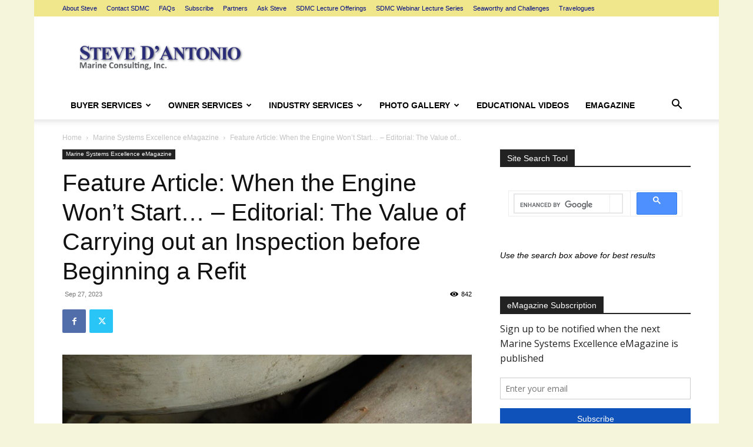

--- FILE ---
content_type: text/html; charset=UTF-8
request_url: https://stevedmarineconsulting.com/feature-article-when-the-engine-wont-start-editorial-the-value-of-carrying-out-an-inspection-before-beginning-a-refit/
body_size: 40579
content:
<!doctype html > <!--[if IE 8]><html class="ie8" lang="en"> <![endif]--> <!--[if IE 9]><html class="ie9" lang="en"> <![endif]--> <!--[if gt IE 8]><!--><html lang="en-US"> <!--<![endif]--><head><title>Feature Article: When the Engine Won’t Start… &#8211; Editorial: The Value of Carrying out an Inspection before Beginning a Refit | Steve D&#039;Antonio Marine Consulting</title><meta charset="UTF-8" /><meta name="viewport" content="width=device-width, initial-scale=1.0"><link rel="pingback" href="https://stevedmarineconsulting.com/xmlrpc.php" /><style>#wpadminbar #wp-admin-bar-wccp_free_top_button .ab-icon:before {
	content: "\f160";
	color: #02CA02;
	top: 3px;
}
#wpadminbar #wp-admin-bar-wccp_free_top_button .ab-icon {
	transform: rotate(45deg);
}</style><meta name='robots' content='max-image-preview:large' /><link href='https://fonts.gstatic.com' crossorigin='anonymous' rel='preconnect' /><link rel="alternate" type="application/rss+xml" title="Steve D&#039;Antonio Marine Consulting &raquo; Feed" href="https://stevedmarineconsulting.com/feed/" /><link rel="alternate" type="application/rss+xml" title="Steve D&#039;Antonio Marine Consulting &raquo; Comments Feed" href="https://stevedmarineconsulting.com/comments/feed/" /><link rel='stylesheet' id='gallery-bank.css-css' href='https://stevedmarineconsulting.com/wp-content/cache/autoptimize/css/autoptimize_single_c2b99e002080eac6ef0b3d472196d5d4.css' type='text/css' media='all' /><link rel='stylesheet' id='jPages.css-css' href='https://stevedmarineconsulting.com/wp-content/cache/autoptimize/css/autoptimize_single_f60678b74107e464c4ecdab8af4ffbbe.css' type='text/css' media='all' /><link rel='stylesheet' id='animate.css-css' href='https://stevedmarineconsulting.com/wp-content/cache/autoptimize/css/autoptimize_single_a53d987e7a97aa0cb33d77b630a5f61e.css' type='text/css' media='all' /><link rel='stylesheet' id='hover_effects.css-css' href='https://stevedmarineconsulting.com/wp-content/cache/autoptimize/css/autoptimize_single_de3a2f652028204801492511c459c9ca.css' type='text/css' media='all' /><link rel='stylesheet' id='prettyPhoto.css-css' href='https://stevedmarineconsulting.com/wp-content/cache/autoptimize/css/autoptimize_single_3f13c481a7153a93eac4251cfa13f346.css' type='text/css' media='all' /><link rel='stylesheet' id='wp-block-library-css' href='https://stevedmarineconsulting.com/wp-includes/css/dist/block-library/style.min.css' type='text/css' media='all' /><style id='classic-theme-styles-inline-css' type='text/css'>/*! This file is auto-generated */
.wp-block-button__link{color:#fff;background-color:#32373c;border-radius:9999px;box-shadow:none;text-decoration:none;padding:calc(.667em + 2px) calc(1.333em + 2px);font-size:1.125em}.wp-block-file__button{background:#32373c;color:#fff;text-decoration:none}</style><style id='global-styles-inline-css' type='text/css'>body{--wp--preset--color--black: #000000;--wp--preset--color--cyan-bluish-gray: #abb8c3;--wp--preset--color--white: #ffffff;--wp--preset--color--pale-pink: #f78da7;--wp--preset--color--vivid-red: #cf2e2e;--wp--preset--color--luminous-vivid-orange: #ff6900;--wp--preset--color--luminous-vivid-amber: #fcb900;--wp--preset--color--light-green-cyan: #7bdcb5;--wp--preset--color--vivid-green-cyan: #00d084;--wp--preset--color--pale-cyan-blue: #8ed1fc;--wp--preset--color--vivid-cyan-blue: #0693e3;--wp--preset--color--vivid-purple: #9b51e0;--wp--preset--gradient--vivid-cyan-blue-to-vivid-purple: linear-gradient(135deg,rgba(6,147,227,1) 0%,rgb(155,81,224) 100%);--wp--preset--gradient--light-green-cyan-to-vivid-green-cyan: linear-gradient(135deg,rgb(122,220,180) 0%,rgb(0,208,130) 100%);--wp--preset--gradient--luminous-vivid-amber-to-luminous-vivid-orange: linear-gradient(135deg,rgba(252,185,0,1) 0%,rgba(255,105,0,1) 100%);--wp--preset--gradient--luminous-vivid-orange-to-vivid-red: linear-gradient(135deg,rgba(255,105,0,1) 0%,rgb(207,46,46) 100%);--wp--preset--gradient--very-light-gray-to-cyan-bluish-gray: linear-gradient(135deg,rgb(238,238,238) 0%,rgb(169,184,195) 100%);--wp--preset--gradient--cool-to-warm-spectrum: linear-gradient(135deg,rgb(74,234,220) 0%,rgb(151,120,209) 20%,rgb(207,42,186) 40%,rgb(238,44,130) 60%,rgb(251,105,98) 80%,rgb(254,248,76) 100%);--wp--preset--gradient--blush-light-purple: linear-gradient(135deg,rgb(255,206,236) 0%,rgb(152,150,240) 100%);--wp--preset--gradient--blush-bordeaux: linear-gradient(135deg,rgb(254,205,165) 0%,rgb(254,45,45) 50%,rgb(107,0,62) 100%);--wp--preset--gradient--luminous-dusk: linear-gradient(135deg,rgb(255,203,112) 0%,rgb(199,81,192) 50%,rgb(65,88,208) 100%);--wp--preset--gradient--pale-ocean: linear-gradient(135deg,rgb(255,245,203) 0%,rgb(182,227,212) 50%,rgb(51,167,181) 100%);--wp--preset--gradient--electric-grass: linear-gradient(135deg,rgb(202,248,128) 0%,rgb(113,206,126) 100%);--wp--preset--gradient--midnight: linear-gradient(135deg,rgb(2,3,129) 0%,rgb(40,116,252) 100%);--wp--preset--font-size--small: 11px;--wp--preset--font-size--medium: 20px;--wp--preset--font-size--large: 32px;--wp--preset--font-size--x-large: 42px;--wp--preset--font-size--regular: 15px;--wp--preset--font-size--larger: 50px;--wp--preset--spacing--20: 0.44rem;--wp--preset--spacing--30: 0.67rem;--wp--preset--spacing--40: 1rem;--wp--preset--spacing--50: 1.5rem;--wp--preset--spacing--60: 2.25rem;--wp--preset--spacing--70: 3.38rem;--wp--preset--spacing--80: 5.06rem;--wp--preset--shadow--natural: 6px 6px 9px rgba(0, 0, 0, 0.2);--wp--preset--shadow--deep: 12px 12px 50px rgba(0, 0, 0, 0.4);--wp--preset--shadow--sharp: 6px 6px 0px rgba(0, 0, 0, 0.2);--wp--preset--shadow--outlined: 6px 6px 0px -3px rgba(255, 255, 255, 1), 6px 6px rgba(0, 0, 0, 1);--wp--preset--shadow--crisp: 6px 6px 0px rgba(0, 0, 0, 1);}:where(.is-layout-flex){gap: 0.5em;}:where(.is-layout-grid){gap: 0.5em;}body .is-layout-flex{display: flex;}body .is-layout-flex{flex-wrap: wrap;align-items: center;}body .is-layout-flex > *{margin: 0;}body .is-layout-grid{display: grid;}body .is-layout-grid > *{margin: 0;}:where(.wp-block-columns.is-layout-flex){gap: 2em;}:where(.wp-block-columns.is-layout-grid){gap: 2em;}:where(.wp-block-post-template.is-layout-flex){gap: 1.25em;}:where(.wp-block-post-template.is-layout-grid){gap: 1.25em;}.has-black-color{color: var(--wp--preset--color--black) !important;}.has-cyan-bluish-gray-color{color: var(--wp--preset--color--cyan-bluish-gray) !important;}.has-white-color{color: var(--wp--preset--color--white) !important;}.has-pale-pink-color{color: var(--wp--preset--color--pale-pink) !important;}.has-vivid-red-color{color: var(--wp--preset--color--vivid-red) !important;}.has-luminous-vivid-orange-color{color: var(--wp--preset--color--luminous-vivid-orange) !important;}.has-luminous-vivid-amber-color{color: var(--wp--preset--color--luminous-vivid-amber) !important;}.has-light-green-cyan-color{color: var(--wp--preset--color--light-green-cyan) !important;}.has-vivid-green-cyan-color{color: var(--wp--preset--color--vivid-green-cyan) !important;}.has-pale-cyan-blue-color{color: var(--wp--preset--color--pale-cyan-blue) !important;}.has-vivid-cyan-blue-color{color: var(--wp--preset--color--vivid-cyan-blue) !important;}.has-vivid-purple-color{color: var(--wp--preset--color--vivid-purple) !important;}.has-black-background-color{background-color: var(--wp--preset--color--black) !important;}.has-cyan-bluish-gray-background-color{background-color: var(--wp--preset--color--cyan-bluish-gray) !important;}.has-white-background-color{background-color: var(--wp--preset--color--white) !important;}.has-pale-pink-background-color{background-color: var(--wp--preset--color--pale-pink) !important;}.has-vivid-red-background-color{background-color: var(--wp--preset--color--vivid-red) !important;}.has-luminous-vivid-orange-background-color{background-color: var(--wp--preset--color--luminous-vivid-orange) !important;}.has-luminous-vivid-amber-background-color{background-color: var(--wp--preset--color--luminous-vivid-amber) !important;}.has-light-green-cyan-background-color{background-color: var(--wp--preset--color--light-green-cyan) !important;}.has-vivid-green-cyan-background-color{background-color: var(--wp--preset--color--vivid-green-cyan) !important;}.has-pale-cyan-blue-background-color{background-color: var(--wp--preset--color--pale-cyan-blue) !important;}.has-vivid-cyan-blue-background-color{background-color: var(--wp--preset--color--vivid-cyan-blue) !important;}.has-vivid-purple-background-color{background-color: var(--wp--preset--color--vivid-purple) !important;}.has-black-border-color{border-color: var(--wp--preset--color--black) !important;}.has-cyan-bluish-gray-border-color{border-color: var(--wp--preset--color--cyan-bluish-gray) !important;}.has-white-border-color{border-color: var(--wp--preset--color--white) !important;}.has-pale-pink-border-color{border-color: var(--wp--preset--color--pale-pink) !important;}.has-vivid-red-border-color{border-color: var(--wp--preset--color--vivid-red) !important;}.has-luminous-vivid-orange-border-color{border-color: var(--wp--preset--color--luminous-vivid-orange) !important;}.has-luminous-vivid-amber-border-color{border-color: var(--wp--preset--color--luminous-vivid-amber) !important;}.has-light-green-cyan-border-color{border-color: var(--wp--preset--color--light-green-cyan) !important;}.has-vivid-green-cyan-border-color{border-color: var(--wp--preset--color--vivid-green-cyan) !important;}.has-pale-cyan-blue-border-color{border-color: var(--wp--preset--color--pale-cyan-blue) !important;}.has-vivid-cyan-blue-border-color{border-color: var(--wp--preset--color--vivid-cyan-blue) !important;}.has-vivid-purple-border-color{border-color: var(--wp--preset--color--vivid-purple) !important;}.has-vivid-cyan-blue-to-vivid-purple-gradient-background{background: var(--wp--preset--gradient--vivid-cyan-blue-to-vivid-purple) !important;}.has-light-green-cyan-to-vivid-green-cyan-gradient-background{background: var(--wp--preset--gradient--light-green-cyan-to-vivid-green-cyan) !important;}.has-luminous-vivid-amber-to-luminous-vivid-orange-gradient-background{background: var(--wp--preset--gradient--luminous-vivid-amber-to-luminous-vivid-orange) !important;}.has-luminous-vivid-orange-to-vivid-red-gradient-background{background: var(--wp--preset--gradient--luminous-vivid-orange-to-vivid-red) !important;}.has-very-light-gray-to-cyan-bluish-gray-gradient-background{background: var(--wp--preset--gradient--very-light-gray-to-cyan-bluish-gray) !important;}.has-cool-to-warm-spectrum-gradient-background{background: var(--wp--preset--gradient--cool-to-warm-spectrum) !important;}.has-blush-light-purple-gradient-background{background: var(--wp--preset--gradient--blush-light-purple) !important;}.has-blush-bordeaux-gradient-background{background: var(--wp--preset--gradient--blush-bordeaux) !important;}.has-luminous-dusk-gradient-background{background: var(--wp--preset--gradient--luminous-dusk) !important;}.has-pale-ocean-gradient-background{background: var(--wp--preset--gradient--pale-ocean) !important;}.has-electric-grass-gradient-background{background: var(--wp--preset--gradient--electric-grass) !important;}.has-midnight-gradient-background{background: var(--wp--preset--gradient--midnight) !important;}.has-small-font-size{font-size: var(--wp--preset--font-size--small) !important;}.has-medium-font-size{font-size: var(--wp--preset--font-size--medium) !important;}.has-large-font-size{font-size: var(--wp--preset--font-size--large) !important;}.has-x-large-font-size{font-size: var(--wp--preset--font-size--x-large) !important;}
.wp-block-navigation a:where(:not(.wp-element-button)){color: inherit;}
:where(.wp-block-post-template.is-layout-flex){gap: 1.25em;}:where(.wp-block-post-template.is-layout-grid){gap: 1.25em;}
:where(.wp-block-columns.is-layout-flex){gap: 2em;}:where(.wp-block-columns.is-layout-grid){gap: 2em;}
.wp-block-pullquote{font-size: 1.5em;line-height: 1.6;}</style><link rel='stylesheet' id='pdfprnt_frontend-css' href='https://stevedmarineconsulting.com/wp-content/cache/autoptimize/css/autoptimize_single_cc0ef941a9dd87ecdcf6de8e2c9a146a.css' type='text/css' media='all' /><link rel='stylesheet' id='secure-copy-content-protection-public-css' href='https://stevedmarineconsulting.com/wp-content/cache/autoptimize/css/autoptimize_single_06a67acea628d335749c7963e66fb5c3.css' type='text/css' media='all' /><link rel='stylesheet' id='td-plugin-multi-purpose-css' href='https://stevedmarineconsulting.com/wp-content/cache/autoptimize/css/autoptimize_single_e303d996d8949ea6a756ca4549b43392.css' type='text/css' media='all' /><link rel='stylesheet' id='td-theme-css' href='https://stevedmarineconsulting.com/wp-content/cache/autoptimize/css/autoptimize_single_77edfc065c78674d20ff77610dfdafde.css' type='text/css' media='all' /><style id='td-theme-inline-css' type='text/css'>@media (max-width:767px){.td-header-desktop-wrap{display:none}}@media (min-width:767px){.td-header-mobile-wrap{display:none}}</style><link rel='stylesheet' id='td-legacy-framework-front-style-css' href='https://stevedmarineconsulting.com/wp-content/cache/autoptimize/css/autoptimize_single_ea6be2b4659f73f9dcce35b5bfda6588.css' type='text/css' media='all' /><link rel='stylesheet' id='td-standard-pack-framework-front-style-css' href='https://stevedmarineconsulting.com/wp-content/cache/autoptimize/css/autoptimize_single_7a82002d41e414a4a2326c3bb9404772.css' type='text/css' media='all' /><link rel='stylesheet' id='tdb_style_cloud_templates_front-css' href='https://stevedmarineconsulting.com/wp-content/cache/autoptimize/css/autoptimize_single_1e516bf1cc849f6c518ee88b0f482837.css' type='text/css' media='all' /> <script type="text/javascript" src="https://stevedmarineconsulting.com/wp-includes/js/jquery/jquery.min.js" id="jquery-core-js"></script> <script defer type="text/javascript" src="https://stevedmarineconsulting.com/wp-includes/js/jquery/jquery-migrate.min.js" id="jquery-migrate-js"></script> <script defer type="text/javascript" src="https://stevedmarineconsulting.com/wp-content/plugins/gallery-bank-pro-edition/assets/js/jquery.masonry.min.js" id="jquery.masonry.min.js-js"></script> <script defer type="text/javascript" src="https://stevedmarineconsulting.com/wp-content/cache/autoptimize/js/autoptimize_single_82e7383dd64e2e4679fba9472b213bde.js" id="isotope.pkgd.js-js"></script> <script defer type="text/javascript" src="https://stevedmarineconsulting.com/wp-content/cache/autoptimize/js/autoptimize_single_d222ea9c8307bab62dd3513b393a9563.js" id="imgLiquid.js-js"></script> <script defer type="text/javascript" src="https://stevedmarineconsulting.com/wp-content/cache/autoptimize/js/autoptimize_single_e039d9669008ff713a5488a01fc2f8bc.js" id="jPages.js-js"></script> <script defer type="text/javascript" src="https://stevedmarineconsulting.com/wp-content/cache/autoptimize/js/autoptimize_single_d68563025866761973bcd5ed7d2452ad.js" id="jquery.prettyPhoto.js-js"></script> <link rel="https://api.w.org/" href="https://stevedmarineconsulting.com/wp-json/" /><link rel="alternate" type="application/json" href="https://stevedmarineconsulting.com/wp-json/wp/v2/posts/8335" /><link rel="EditURI" type="application/rsd+xml" title="RSD" href="https://stevedmarineconsulting.com/xmlrpc.php?rsd" /><link rel="canonical" href="https://stevedmarineconsulting.com/feature-article-when-the-engine-wont-start-editorial-the-value-of-carrying-out-an-inspection-before-beginning-a-refit/" /><link rel='shortlink' href='https://stevedmarineconsulting.com/?p=8335' /><link rel="alternate" type="application/json+oembed" href="https://stevedmarineconsulting.com/wp-json/oembed/1.0/embed?url=https%3A%2F%2Fstevedmarineconsulting.com%2Ffeature-article-when-the-engine-wont-start-editorial-the-value-of-carrying-out-an-inspection-before-beginning-a-refit%2F" /><link rel="alternate" type="text/xml+oembed" href="https://stevedmarineconsulting.com/wp-json/oembed/1.0/embed?url=https%3A%2F%2Fstevedmarineconsulting.com%2Ffeature-article-when-the-engine-wont-start-editorial-the-value-of-carrying-out-an-inspection-before-beginning-a-refit%2F&#038;format=xml" /> <script type='text/javascript' data-cfasync='false'>var _mmunch = {'front': false, 'page': false, 'post': false, 'category': false, 'author': false, 'search': false, 'attachment': false, 'tag': false};_mmunch['post'] = true; _mmunch['postData'] = {"ID":8335,"post_name":"feature-article-when-the-engine-wont-start-editorial-the-value-of-carrying-out-an-inspection-before-beginning-a-refit","post_title":"Feature Article: When the Engine Won\u2019t Start\u2026 - Editorial: The Value of Carrying out an Inspection before Beginning a Refit","post_type":"post","post_author":"1","post_status":"publish"}; _mmunch['postCategories'] = [{"term_id":3,"name":"Marine Systems Excellence eMagazine","slug":"ezine","term_group":0,"term_taxonomy_id":3,"taxonomy":"category","description":"","parent":0,"count":281,"filter":"raw","cat_ID":3,"category_count":281,"category_description":"","cat_name":"Marine Systems Excellence eMagazine","category_nicename":"ezine","category_parent":0}]; _mmunch['postTags'] = false; _mmunch['postAuthor'] = {"name":"","ID":""};</script><script data-cfasync="false" src="//a.mailmunch.co/app/v1/site.js" id="mailmunch-script" data-plugin="cc_mm" data-mailmunch-site-id="645524" async></script><script type="text/javascript">(function(url){
	if(/(?:Chrome\/26\.0\.1410\.63 Safari\/537\.31|WordfenceTestMonBot)/.test(navigator.userAgent)){ return; }
	var addEvent = function(evt, handler) {
		if (window.addEventListener) {
			document.addEventListener(evt, handler, false);
		} else if (window.attachEvent) {
			document.attachEvent('on' + evt, handler);
		}
	};
	var removeEvent = function(evt, handler) {
		if (window.removeEventListener) {
			document.removeEventListener(evt, handler, false);
		} else if (window.detachEvent) {
			document.detachEvent('on' + evt, handler);
		}
	};
	var evts = 'contextmenu dblclick drag dragend dragenter dragleave dragover dragstart drop keydown keypress keyup mousedown mousemove mouseout mouseover mouseup mousewheel scroll'.split(' ');
	var logHuman = function() {
		if (window.wfLogHumanRan) { return; }
		window.wfLogHumanRan = true;
		var wfscr = document.createElement('script');
		wfscr.type = 'text/javascript';
		wfscr.async = true;
		wfscr.src = url + '&r=' + Math.random();
		(document.getElementsByTagName('head')[0]||document.getElementsByTagName('body')[0]).appendChild(wfscr);
		for (var i = 0; i < evts.length; i++) {
			removeEvent(evts[i], logHuman);
		}
	};
	for (var i = 0; i < evts.length; i++) {
		addEvent(evts[i], logHuman);
	}
})('//stevedmarineconsulting.com/?wordfence_lh=1&hid=C7CD08FED472F2B6AA410E821F147BC3');</script><script defer id="wpcp_disable_selection" src="[data-uri]"></script> <script defer id="wpcp_disable_Right_Click" src="[data-uri]"></script> <style>.unselectable
{
-moz-user-select:none;
-webkit-user-select:none;
cursor: default;
}
html
{
-webkit-touch-callout: none;
-webkit-user-select: none;
-khtml-user-select: none;
-moz-user-select: none;
-ms-user-select: none;
user-select: none;
-webkit-tap-highlight-color: rgba(0,0,0,0);
}</style> <script defer id="wpcp_css_disable_selection" src="[data-uri]"></script> <script defer src="[data-uri]"></script> <style id="tdb-global-colors">:root{--accent-color:#fff}</style> <script defer id="td-generated-header-js" src="[data-uri]"></script> <style>:root{--td_theme_color:#000c85;--td_slider_text:rgba(0,12,133,0.7);--td_mobile_menu_color:#eded80}.td-header-style-12 .td-header-menu-wrap-full,.td-header-style-12 .td-affix,.td-grid-style-1.td-hover-1 .td-big-grid-post:hover .td-post-category,.td-grid-style-5.td-hover-1 .td-big-grid-post:hover .td-post-category,.td_category_template_3 .td-current-sub-category,.td_category_template_8 .td-category-header .td-category a.td-current-sub-category,.td_category_template_4 .td-category-siblings .td-category a:hover,.td_block_big_grid_9.td-grid-style-1 .td-post-category,.td_block_big_grid_9.td-grid-style-5 .td-post-category,.td-grid-style-6.td-hover-1 .td-module-thumb:after,.tdm-menu-active-style5 .td-header-menu-wrap .sf-menu>.current-menu-item>a,.tdm-menu-active-style5 .td-header-menu-wrap .sf-menu>.current-menu-ancestor>a,.tdm-menu-active-style5 .td-header-menu-wrap .sf-menu>.current-category-ancestor>a,.tdm-menu-active-style5 .td-header-menu-wrap .sf-menu>li>a:hover,.tdm-menu-active-style5 .td-header-menu-wrap .sf-menu>.sfHover>a{background-color:#000c85}.td_mega_menu_sub_cats .cur-sub-cat,.td-mega-span h3 a:hover,.td_mod_mega_menu:hover .entry-title a,.header-search-wrap .result-msg a:hover,.td-header-top-menu .td-drop-down-search .td_module_wrap:hover .entry-title a,.td-header-top-menu .td-icon-search:hover,.td-header-wrap .result-msg a:hover,.top-header-menu li a:hover,.top-header-menu .current-menu-item>a,.top-header-menu .current-menu-ancestor>a,.top-header-menu .current-category-ancestor>a,.td-social-icon-wrap>a:hover,.td-header-sp-top-widget .td-social-icon-wrap a:hover,.td_mod_related_posts:hover h3>a,.td-post-template-11 .td-related-title .td-related-left:hover,.td-post-template-11 .td-related-title .td-related-right:hover,.td-post-template-11 .td-related-title .td-cur-simple-item,.td-post-template-11 .td_block_related_posts .td-next-prev-wrap a:hover,.td-category-header .td-pulldown-category-filter-link:hover,.td-category-siblings .td-subcat-dropdown a:hover,.td-category-siblings .td-subcat-dropdown a.td-current-sub-category,.footer-text-wrap .footer-email-wrap a,.footer-social-wrap a:hover,.td_module_17 .td-read-more a:hover,.td_module_18 .td-read-more a:hover,.td_module_19 .td-post-author-name a:hover,.td-pulldown-syle-2 .td-subcat-dropdown:hover .td-subcat-more span,.td-pulldown-syle-2 .td-subcat-dropdown:hover .td-subcat-more i,.td-pulldown-syle-3 .td-subcat-dropdown:hover .td-subcat-more span,.td-pulldown-syle-3 .td-subcat-dropdown:hover .td-subcat-more i,.tdm-menu-active-style3 .tdm-header.td-header-wrap .sf-menu>.current-category-ancestor>a,.tdm-menu-active-style3 .tdm-header.td-header-wrap .sf-menu>.current-menu-ancestor>a,.tdm-menu-active-style3 .tdm-header.td-header-wrap .sf-menu>.current-menu-item>a,.tdm-menu-active-style3 .tdm-header.td-header-wrap .sf-menu>.sfHover>a,.tdm-menu-active-style3 .tdm-header.td-header-wrap .sf-menu>li>a:hover{color:#000c85}.td-mega-menu-page .wpb_content_element ul li a:hover,.td-theme-wrap .td-aj-search-results .td_module_wrap:hover .entry-title a,.td-theme-wrap .header-search-wrap .result-msg a:hover{color:#000c85!important}.td_category_template_8 .td-category-header .td-category a.td-current-sub-category,.td_category_template_4 .td-category-siblings .td-category a:hover,.tdm-menu-active-style4 .tdm-header .sf-menu>.current-menu-item>a,.tdm-menu-active-style4 .tdm-header .sf-menu>.current-menu-ancestor>a,.tdm-menu-active-style4 .tdm-header .sf-menu>.current-category-ancestor>a,.tdm-menu-active-style4 .tdm-header .sf-menu>li>a:hover,.tdm-menu-active-style4 .tdm-header .sf-menu>.sfHover>a{border-color:#000c85}.td-header-wrap .td-header-top-menu-full,.td-header-wrap .top-header-menu .sub-menu,.tdm-header-style-1.td-header-wrap .td-header-top-menu-full,.tdm-header-style-1.td-header-wrap .top-header-menu .sub-menu,.tdm-header-style-2.td-header-wrap .td-header-top-menu-full,.tdm-header-style-2.td-header-wrap .top-header-menu .sub-menu,.tdm-header-style-3.td-header-wrap .td-header-top-menu-full,.tdm-header-style-3.td-header-wrap .top-header-menu .sub-menu{background-color:#f0e68c}.td-header-style-8 .td-header-top-menu-full{background-color:transparent}.td-header-style-8 .td-header-top-menu-full .td-header-top-menu{background-color:#f0e68c;padding-left:15px;padding-right:15px}.td-header-wrap .td-header-top-menu-full .td-header-top-menu,.td-header-wrap .td-header-top-menu-full{border-bottom:none}.td-header-top-menu,.td-header-top-menu a,.td-header-wrap .td-header-top-menu-full .td-header-top-menu,.td-header-wrap .td-header-top-menu-full a,.td-header-style-8 .td-header-top-menu,.td-header-style-8 .td-header-top-menu a,.td-header-top-menu .td-drop-down-search .entry-title a{color:#000c85}.td-footer-wrapper,.td-footer-wrapper .td_block_template_7 .td-block-title>*,.td-footer-wrapper .td_block_template_17 .td-block-title,.td-footer-wrapper .td-block-title-wrap .td-wrapper-pulldown-filter{background-color:#ffffff}.td-footer-wrapper,.td-footer-wrapper a,.td-footer-wrapper .block-title a,.td-footer-wrapper .block-title span,.td-footer-wrapper .block-title label,.td-footer-wrapper .td-excerpt,.td-footer-wrapper .td-post-author-name span,.td-footer-wrapper .td-post-date,.td-footer-wrapper .td-social-style3 .td_social_type a,.td-footer-wrapper .td-social-style3,.td-footer-wrapper .td-social-style4 .td_social_type a,.td-footer-wrapper .td-social-style4,.td-footer-wrapper .td-social-style9,.td-footer-wrapper .td-social-style10,.td-footer-wrapper .td-social-style2 .td_social_type a,.td-footer-wrapper .td-social-style8 .td_social_type a,.td-footer-wrapper .td-social-style2 .td_social_type,.td-footer-wrapper .td-social-style8 .td_social_type,.td-footer-template-13 .td-social-name,.td-footer-wrapper .td_block_template_7 .td-block-title>*{color:#000000}.td-footer-wrapper .widget_calendar th,.td-footer-wrapper .widget_calendar td,.td-footer-wrapper .td-social-style2 .td_social_type .td-social-box,.td-footer-wrapper .td-social-style8 .td_social_type .td-social-box,.td-social-style-2 .td-icon-font:after{border-color:#000000}.td-footer-wrapper .td-module-comments a,.td-footer-wrapper .td-post-category,.td-footer-wrapper .td-slide-meta .td-post-author-name span,.td-footer-wrapper .td-slide-meta .td-post-date{color:#fff}.td-footer-bottom-full .td-container::before{background-color:rgba(0,0,0,0.1)}.td-sub-footer-container{background-color:#f0e68c}.td-sub-footer-container,.td-subfooter-menu li a{color:#000c85}body{background-color:#f5f5dc}:root{--td_theme_color:#000c85;--td_slider_text:rgba(0,12,133,0.7);--td_mobile_menu_color:#eded80}.td-header-style-12 .td-header-menu-wrap-full,.td-header-style-12 .td-affix,.td-grid-style-1.td-hover-1 .td-big-grid-post:hover .td-post-category,.td-grid-style-5.td-hover-1 .td-big-grid-post:hover .td-post-category,.td_category_template_3 .td-current-sub-category,.td_category_template_8 .td-category-header .td-category a.td-current-sub-category,.td_category_template_4 .td-category-siblings .td-category a:hover,.td_block_big_grid_9.td-grid-style-1 .td-post-category,.td_block_big_grid_9.td-grid-style-5 .td-post-category,.td-grid-style-6.td-hover-1 .td-module-thumb:after,.tdm-menu-active-style5 .td-header-menu-wrap .sf-menu>.current-menu-item>a,.tdm-menu-active-style5 .td-header-menu-wrap .sf-menu>.current-menu-ancestor>a,.tdm-menu-active-style5 .td-header-menu-wrap .sf-menu>.current-category-ancestor>a,.tdm-menu-active-style5 .td-header-menu-wrap .sf-menu>li>a:hover,.tdm-menu-active-style5 .td-header-menu-wrap .sf-menu>.sfHover>a{background-color:#000c85}.td_mega_menu_sub_cats .cur-sub-cat,.td-mega-span h3 a:hover,.td_mod_mega_menu:hover .entry-title a,.header-search-wrap .result-msg a:hover,.td-header-top-menu .td-drop-down-search .td_module_wrap:hover .entry-title a,.td-header-top-menu .td-icon-search:hover,.td-header-wrap .result-msg a:hover,.top-header-menu li a:hover,.top-header-menu .current-menu-item>a,.top-header-menu .current-menu-ancestor>a,.top-header-menu .current-category-ancestor>a,.td-social-icon-wrap>a:hover,.td-header-sp-top-widget .td-social-icon-wrap a:hover,.td_mod_related_posts:hover h3>a,.td-post-template-11 .td-related-title .td-related-left:hover,.td-post-template-11 .td-related-title .td-related-right:hover,.td-post-template-11 .td-related-title .td-cur-simple-item,.td-post-template-11 .td_block_related_posts .td-next-prev-wrap a:hover,.td-category-header .td-pulldown-category-filter-link:hover,.td-category-siblings .td-subcat-dropdown a:hover,.td-category-siblings .td-subcat-dropdown a.td-current-sub-category,.footer-text-wrap .footer-email-wrap a,.footer-social-wrap a:hover,.td_module_17 .td-read-more a:hover,.td_module_18 .td-read-more a:hover,.td_module_19 .td-post-author-name a:hover,.td-pulldown-syle-2 .td-subcat-dropdown:hover .td-subcat-more span,.td-pulldown-syle-2 .td-subcat-dropdown:hover .td-subcat-more i,.td-pulldown-syle-3 .td-subcat-dropdown:hover .td-subcat-more span,.td-pulldown-syle-3 .td-subcat-dropdown:hover .td-subcat-more i,.tdm-menu-active-style3 .tdm-header.td-header-wrap .sf-menu>.current-category-ancestor>a,.tdm-menu-active-style3 .tdm-header.td-header-wrap .sf-menu>.current-menu-ancestor>a,.tdm-menu-active-style3 .tdm-header.td-header-wrap .sf-menu>.current-menu-item>a,.tdm-menu-active-style3 .tdm-header.td-header-wrap .sf-menu>.sfHover>a,.tdm-menu-active-style3 .tdm-header.td-header-wrap .sf-menu>li>a:hover{color:#000c85}.td-mega-menu-page .wpb_content_element ul li a:hover,.td-theme-wrap .td-aj-search-results .td_module_wrap:hover .entry-title a,.td-theme-wrap .header-search-wrap .result-msg a:hover{color:#000c85!important}.td_category_template_8 .td-category-header .td-category a.td-current-sub-category,.td_category_template_4 .td-category-siblings .td-category a:hover,.tdm-menu-active-style4 .tdm-header .sf-menu>.current-menu-item>a,.tdm-menu-active-style4 .tdm-header .sf-menu>.current-menu-ancestor>a,.tdm-menu-active-style4 .tdm-header .sf-menu>.current-category-ancestor>a,.tdm-menu-active-style4 .tdm-header .sf-menu>li>a:hover,.tdm-menu-active-style4 .tdm-header .sf-menu>.sfHover>a{border-color:#000c85}.td-header-wrap .td-header-top-menu-full,.td-header-wrap .top-header-menu .sub-menu,.tdm-header-style-1.td-header-wrap .td-header-top-menu-full,.tdm-header-style-1.td-header-wrap .top-header-menu .sub-menu,.tdm-header-style-2.td-header-wrap .td-header-top-menu-full,.tdm-header-style-2.td-header-wrap .top-header-menu .sub-menu,.tdm-header-style-3.td-header-wrap .td-header-top-menu-full,.tdm-header-style-3.td-header-wrap .top-header-menu .sub-menu{background-color:#f0e68c}.td-header-style-8 .td-header-top-menu-full{background-color:transparent}.td-header-style-8 .td-header-top-menu-full .td-header-top-menu{background-color:#f0e68c;padding-left:15px;padding-right:15px}.td-header-wrap .td-header-top-menu-full .td-header-top-menu,.td-header-wrap .td-header-top-menu-full{border-bottom:none}.td-header-top-menu,.td-header-top-menu a,.td-header-wrap .td-header-top-menu-full .td-header-top-menu,.td-header-wrap .td-header-top-menu-full a,.td-header-style-8 .td-header-top-menu,.td-header-style-8 .td-header-top-menu a,.td-header-top-menu .td-drop-down-search .entry-title a{color:#000c85}.td-footer-wrapper,.td-footer-wrapper .td_block_template_7 .td-block-title>*,.td-footer-wrapper .td_block_template_17 .td-block-title,.td-footer-wrapper .td-block-title-wrap .td-wrapper-pulldown-filter{background-color:#ffffff}.td-footer-wrapper,.td-footer-wrapper a,.td-footer-wrapper .block-title a,.td-footer-wrapper .block-title span,.td-footer-wrapper .block-title label,.td-footer-wrapper .td-excerpt,.td-footer-wrapper .td-post-author-name span,.td-footer-wrapper .td-post-date,.td-footer-wrapper .td-social-style3 .td_social_type a,.td-footer-wrapper .td-social-style3,.td-footer-wrapper .td-social-style4 .td_social_type a,.td-footer-wrapper .td-social-style4,.td-footer-wrapper .td-social-style9,.td-footer-wrapper .td-social-style10,.td-footer-wrapper .td-social-style2 .td_social_type a,.td-footer-wrapper .td-social-style8 .td_social_type a,.td-footer-wrapper .td-social-style2 .td_social_type,.td-footer-wrapper .td-social-style8 .td_social_type,.td-footer-template-13 .td-social-name,.td-footer-wrapper .td_block_template_7 .td-block-title>*{color:#000000}.td-footer-wrapper .widget_calendar th,.td-footer-wrapper .widget_calendar td,.td-footer-wrapper .td-social-style2 .td_social_type .td-social-box,.td-footer-wrapper .td-social-style8 .td_social_type .td-social-box,.td-social-style-2 .td-icon-font:after{border-color:#000000}.td-footer-wrapper .td-module-comments a,.td-footer-wrapper .td-post-category,.td-footer-wrapper .td-slide-meta .td-post-author-name span,.td-footer-wrapper .td-slide-meta .td-post-date{color:#fff}.td-footer-bottom-full .td-container::before{background-color:rgba(0,0,0,0.1)}.td-sub-footer-container{background-color:#f0e68c}.td-sub-footer-container,.td-subfooter-menu li a{color:#000c85}</style> <script>(function(i,s,o,g,r,a,m){i['GoogleAnalyticsObject']=r;i[r]=i[r]||function(){
  (i[r].q=i[r].q||[]).push(arguments)},i[r].l=1*new Date();a=s.createElement(o),
  m=s.getElementsByTagName(o)[0];a.async=1;a.src=g;m.parentNode.insertBefore(a,m)
  })(window,document,'script','//www.google-analytics.com/analytics.js','ga');

  ga('create', 'UA-20073617-1', 'auto');
  ga('send', 'pageview');</script> <script type="application/ld+json">{
        "@context": "https://schema.org",
        "@type": "BreadcrumbList",
        "itemListElement": [
            {
                "@type": "ListItem",
                "position": 1,
                "item": {
                    "@type": "WebSite",
                    "@id": "https://stevedmarineconsulting.com/",
                    "name": "Home"
                }
            },
            {
                "@type": "ListItem",
                "position": 2,
                    "item": {
                    "@type": "WebPage",
                    "@id": "https://stevedmarineconsulting.com/category/ezine/",
                    "name": "Marine Systems Excellence eMagazine"
                }
            }
            ,{
                "@type": "ListItem",
                "position": 3,
                    "item": {
                    "@type": "WebPage",
                    "@id": "https://stevedmarineconsulting.com/feature-article-when-the-engine-wont-start-editorial-the-value-of-carrying-out-an-inspection-before-beginning-a-refit/",
                    "name": "Feature Article: When the Engine Won’t Start… &#8211; Editorial: The Value of..."                                
                }
            }    
        ]
    }</script> <style>.tdm-btn-style1{background-color:#000c85}.tdm-btn-style2:before{border-color:#000c85}.tdm-btn-style2{color:#000c85}.tdm-btn-style3{-webkit-box-shadow:0 2px 16px #000c85;-moz-box-shadow:0 2px 16px #000c85;box-shadow:0 2px 16px #000c85}.tdm-btn-style3:hover{-webkit-box-shadow:0 4px 26px #000c85;-moz-box-shadow:0 4px 26px #000c85;box-shadow:0 4px 26px #000c85}</style><style id="tdw-css-placeholder">test</style></head><body data-rsssl=1 class="post-template-default single single-post postid-8335 single-format-standard td-standard-pack unselectable feature-article-when-the-engine-wont-start-editorial-the-value-of-carrying-out-an-inspection-before-beginning-a-refit global-block-template-1 td-animation-stack-type0 td-boxed-layout" itemscope="itemscope" itemtype="https://schema.org/WebPage"><div class="td-scroll-up" data-style="style1"><i class="td-icon-menu-up"></i></div><div class="td-menu-background" style="visibility:hidden"></div><div id="td-mobile-nav" style="visibility:hidden"><div class="td-mobile-container"><div class="td-menu-socials-wrap"><div class="td-menu-socials"></div><div class="td-mobile-close"> <span><i class="td-icon-close-mobile"></i></span></div></div><div class="td-mobile-content"><div class="menu-services-container"><ul id="menu-services" class="td-mobile-main-menu"><li id="menu-item-1209" class="menu-item menu-item-type-post_type menu-item-object-page menu-item-has-children menu-item-first menu-item-1209"><a href="https://stevedmarineconsulting.com/boat-buyers/">Buyer Services<i class="td-icon-menu-right td-element-after"></i></a><ul class="sub-menu"><li id="menu-item-2044" class="menu-item menu-item-type-post_type menu-item-object-page menu-item-2044"><a href="https://stevedmarineconsulting.com/boat-buyers/vessel-selection-assist/">Vessel Selection Assist</a></li><li id="menu-item-1212" class="menu-item menu-item-type-post_type menu-item-object-page menu-item-1212"><a href="https://stevedmarineconsulting.com/boat-buyers/pre-purchase-guidance/">Pre- Purchase Guidance</a></li><li id="menu-item-2248" class="menu-item menu-item-type-post_type menu-item-object-page menu-item-2248"><a href="https://stevedmarineconsulting.com/boat-buyers/building-your-new-vessel/">Building Your New Vessel</a></li><li id="menu-item-1211" class="menu-item menu-item-type-post_type menu-item-object-page menu-item-1211"><a href="https://stevedmarineconsulting.com/boat-buyers/equipping-a-new-boat/">Equipping Your New or Pre-Owned Vessel</a></li><li id="menu-item-4620" class="menu-item menu-item-type-post_type menu-item-object-page menu-item-4620"><a href="https://stevedmarineconsulting.com/boat-owners/boat-owner-and-buyer-articles/">Boat Owner and Buyer Articles</a></li><li id="menu-item-8682" class="menu-item menu-item-type-post_type menu-item-object-page menu-item-8682"><a href="https://stevedmarineconsulting.com/sample-inspection-reports/">Sample Inspection Reports</a></li><li id="menu-item-1213" class="menu-item menu-item-type-post_type menu-item-object-page menu-item-1213"><a href="https://stevedmarineconsulting.com/boat-buyers/testimonials/">Testimonials</a></li><li id="menu-item-1210" class="menu-item menu-item-type-post_type menu-item-object-page menu-item-1210"><a href="https://stevedmarineconsulting.com/boat-buyers/boat-buyers-gallery/">Boat Buyers Gallery</a></li></ul></li><li id="menu-item-1245" class="menu-item menu-item-type-post_type menu-item-object-page menu-item-has-children menu-item-1245"><a href="https://stevedmarineconsulting.com/boat-owners/">Owner Services<i class="td-icon-menu-right td-element-after"></i></a><ul class="sub-menu"><li id="menu-item-1247" class="menu-item menu-item-type-post_type menu-item-object-page menu-item-1247"><a href="https://stevedmarineconsulting.com/boat-owners/captains-club-2/">Captains’ Club</a></li><li id="menu-item-4395" class="menu-item menu-item-type-post_type menu-item-object-page menu-item-4395"><a href="https://stevedmarineconsulting.com/boat-owners/ready-for-sea/">Ready for Sea</a></li><li id="menu-item-1249" class="menu-item menu-item-type-post_type menu-item-object-page menu-item-1249"><a href="https://stevedmarineconsulting.com/boat-owners/refitting-your-boat/">Refitting &#038; Repairing Your Boat</a></li><li id="menu-item-4594" class="menu-item menu-item-type-post_type menu-item-object-page menu-item-4594"><a href="https://stevedmarineconsulting.com/boat-owners/vessel-and-systems-inspection/">Vessel and Systems Inspection</a></li><li id="menu-item-1250" class="menu-item menu-item-type-post_type menu-item-object-page menu-item-1250"><a href="https://stevedmarineconsulting.com/boat-owners/boat-owner-and-buyer-articles/">Boat Owner and Buyer Articles</a></li><li id="menu-item-8683" class="menu-item menu-item-type-post_type menu-item-object-page menu-item-8683"><a href="https://stevedmarineconsulting.com/sample-inspection-reports/">Sample Inspection Reports</a></li><li id="menu-item-1251" class="menu-item menu-item-type-post_type menu-item-object-page menu-item-1251"><a href="https://stevedmarineconsulting.com/boat-owners/testimonials-2/">Testimonials</a></li><li id="menu-item-1246" class="menu-item menu-item-type-post_type menu-item-object-page menu-item-1246"><a href="https://stevedmarineconsulting.com/boat-owners/boat-owners-gallery/">Boat Owners Gallery</a></li></ul></li><li id="menu-item-1252" class="menu-item menu-item-type-post_type menu-item-object-page menu-item-has-children menu-item-1252"><a href="https://stevedmarineconsulting.com/marine-industry/">Industry Services<i class="td-icon-menu-right td-element-after"></i></a><ul class="sub-menu"><li id="menu-item-1254" class="menu-item menu-item-type-post_type menu-item-object-page menu-item-1254"><a href="https://stevedmarineconsulting.com/marine-industry/industry-consulting/">Industry Consulting</a></li><li id="menu-item-1253" class="menu-item menu-item-type-post_type menu-item-object-page menu-item-1253"><a href="https://stevedmarineconsulting.com/marine-industry/industry-articles/">Industry Articles</a></li><li id="menu-item-1256" class="menu-item menu-item-type-post_type menu-item-object-page menu-item-1256"><a href="https://stevedmarineconsulting.com/marine-industry/testimonialsindustry/">Testimonials</a></li><li id="menu-item-1255" class="menu-item menu-item-type-post_type menu-item-object-page menu-item-1255"><a href="https://stevedmarineconsulting.com/marine-industry/industry-gallery/">Industry Gallery</a></li></ul></li><li id="menu-item-8681" class="menu-item menu-item-type-post_type menu-item-object-page menu-item-has-children menu-item-8681"><a href="https://stevedmarineconsulting.com/photo-gallery/">Photo Gallery<i class="td-icon-menu-right td-element-after"></i></a><ul class="sub-menu"><li id="menu-item-8855" class="menu-item menu-item-type-post_type menu-item-object-page menu-item-8855"><a href="https://stevedmarineconsulting.com/a-complete-list-of-photo-albums/">A Complete List of Photo Albums</a></li><li id="menu-item-8690" class="menu-item menu-item-type-post_type menu-item-object-page menu-item-8690"><a href="https://stevedmarineconsulting.com/photo-gallery/about-steves-photography/">About Steve’s Photography</a></li><li id="menu-item-8699" class="menu-item menu-item-type-post_type menu-item-object-page menu-item-8699"><a href="https://stevedmarineconsulting.com/photo-gallery/project-destinations/">Project Destinations</a></li><li id="menu-item-8698" class="menu-item menu-item-type-post_type menu-item-object-page menu-item-8698"><a href="https://stevedmarineconsulting.com/photo-gallery/aircraft-flown/">Aircraft Flown</a></li></ul></li><li id="menu-item-7939" class="menu-item menu-item-type-post_type menu-item-object-page menu-item-7939"><a href="https://stevedmarineconsulting.com/videos/">Educational Videos</a></li><li id="menu-item-2036" class="menu-item menu-item-type-taxonomy menu-item-object-category current-post-ancestor current-menu-parent current-post-parent menu-item-2036"><a href="https://stevedmarineconsulting.com/category/ezine/">eMagazine</a></li></ul></div></div></div></div><div class="td-search-background" style="visibility:hidden"></div><div class="td-search-wrap-mob" style="visibility:hidden"><div class="td-drop-down-search"><form method="get" class="td-search-form" action="https://stevedmarineconsulting.com/"><div class="td-search-close"> <span><i class="td-icon-close-mobile"></i></span></div><div role="search" class="td-search-input"> <span>Search</span> <input id="td-header-search-mob" type="text" value="" name="s" autocomplete="off" /></div></form><div id="td-aj-search-mob" class="td-ajax-search-flex"></div></div></div><div id="td-outer-wrap" class="td-theme-wrap"><div class="tdc-header-wrap "><div class="td-header-wrap td-header-style-1 "><div class="td-header-top-menu-full td-container-wrap "><div class="td-container td-header-row td-header-top-menu"><div class="top-bar-style-1"><div class="td-header-sp-top-menu"><div class="menu-top-container"><ul id="menu-main" class="top-header-menu"><li id="menu-item-3106" class="menu-item menu-item-type-post_type menu-item-object-page menu-item-first td-menu-item td-normal-menu menu-item-3106"><a href="https://stevedmarineconsulting.com/about-steve/">About Steve</a></li><li id="menu-item-8680" class="menu-item menu-item-type-post_type menu-item-object-page td-menu-item td-normal-menu menu-item-8680"><a href="https://stevedmarineconsulting.com/contact/">Contact SDMC</a></li><li id="menu-item-6870" class="menu-item menu-item-type-post_type menu-item-object-page td-menu-item td-normal-menu menu-item-6870"><a href="https://stevedmarineconsulting.com/faq/">FAQs</a></li><li id="menu-item-5862" class="menu-item menu-item-type-post_type menu-item-object-page td-menu-item td-normal-menu menu-item-5862"><a href="https://stevedmarineconsulting.com/subscribe/">Subscribe</a></li><li id="menu-item-1265" class="menu-item menu-item-type-post_type menu-item-object-page td-menu-item td-normal-menu menu-item-1265"><a href="https://stevedmarineconsulting.com/partners/">Partners</a></li><li id="menu-item-5549" class="menu-item menu-item-type-post_type menu-item-object-page td-menu-item td-normal-menu menu-item-5549"><a href="https://stevedmarineconsulting.com/about-ask-steve/">Ask Steve</a></li><li id="menu-item-3410" class="menu-item menu-item-type-post_type menu-item-object-page td-menu-item td-normal-menu menu-item-3410"><a href="https://stevedmarineconsulting.com/sdmc-lecture-offerings/">SDMC Lecture Offerings</a></li><li id="menu-item-6444" class="menu-item menu-item-type-post_type menu-item-object-page td-menu-item td-normal-menu menu-item-6444"><a href="https://stevedmarineconsulting.com/sdmc-webinar-lecture-series/">SDMC Webinar Lecture Series</a></li><li id="menu-item-3162" class="menu-item menu-item-type-post_type menu-item-object-page td-menu-item td-normal-menu menu-item-3162"><a href="https://stevedmarineconsulting.com/seaworthy-and-challenges/">Seaworthy and Challenges</a></li><li id="menu-item-3138" class="menu-item menu-item-type-post_type menu-item-object-page td-menu-item td-normal-menu menu-item-3138"><a href="https://stevedmarineconsulting.com/travelogues/">Travelogues</a></li></ul></div></div><div class="td-header-sp-top-widget"></div></div><div id="login-form" class="white-popup-block mfp-hide mfp-with-anim td-login-modal-wrap"><div class="td-login-wrap"> <a href="#" aria-label="Back" class="td-back-button"><i class="td-icon-modal-back"></i></a><div id="td-login-div" class="td-login-form-div td-display-block"><div class="td-login-panel-title">Sign in</div><div class="td-login-panel-descr">Welcome! Log into your account</div><div class="td_display_err"></div><form id="loginForm" action="#" method="post"><div class="td-login-inputs"><input class="td-login-input" autocomplete="username" type="text" name="login_email" id="login_email" value="" required><label for="login_email">your username</label></div><div class="td-login-inputs"><input class="td-login-input" autocomplete="current-password" type="password" name="login_pass" id="login_pass" value="" required><label for="login_pass">your password</label></div> <input type="button"  name="login_button" id="login_button" class="wpb_button btn td-login-button" value="Login"></form><div class="td-login-info-text"><a href="#" id="forgot-pass-link">Forgot your password? Get help</a></div></div><div id="td-forgot-pass-div" class="td-login-form-div td-display-none"><div class="td-login-panel-title">Password recovery</div><div class="td-login-panel-descr">Recover your password</div><div class="td_display_err"></div><form id="forgotpassForm" action="#" method="post"><div class="td-login-inputs"><input class="td-login-input" type="text" name="forgot_email" id="forgot_email" value="" required><label for="forgot_email">your email</label></div> <input type="button" name="forgot_button" id="forgot_button" class="wpb_button btn td-login-button" value="Send My Password"></form><div class="td-login-info-text">A password will be e-mailed to you.</div></div></div></div></div></div><div class="td-banner-wrap-full td-logo-wrap-full td-container-wrap "><div class="td-container td-header-row td-header-header"><div class="td-header-sp-logo"> <a class="td-main-logo" href="https://stevedmarineconsulting.com/"> <img class="td-retina-data" data-retina="https://stevedmarineconsulting.com/wp-content/uploads/2014/07/sdmc_logo_retina1.png" src="https://stevedmarineconsulting.com/wp-content/uploads/2014/07/sdmc_logo_new.png" alt="Steve D\'Antonio Marine Consulting" title="Steve D\'Antonio Marine Consulting"  width="366" height="67"/> <span class="td-visual-hidden">Steve D&#039;Antonio Marine Consulting</span> </a></div></div></div><div class="td-header-menu-wrap-full td-container-wrap "><div class="td-header-menu-wrap td-header-gradient "><div class="td-container td-header-row td-header-main-menu"><div id="td-header-menu" role="navigation"><div id="td-top-mobile-toggle"><a href="#" role="button" aria-label="Menu"><i class="td-icon-font td-icon-mobile"></i></a></div><div class="td-main-menu-logo td-logo-in-header"> <a class="td-main-logo" href="https://stevedmarineconsulting.com/"> <img class="td-retina-data" data-retina="https://stevedmarineconsulting.com/wp-content/uploads/2014/07/sdmc_logo_retina1.png" src="https://stevedmarineconsulting.com/wp-content/uploads/2014/07/sdmc_logo_new.png" alt="Steve D\'Antonio Marine Consulting" title="Steve D\'Antonio Marine Consulting"  width="366" height="67"/> </a></div><div class="menu-services-container"><ul id="menu-services-1" class="sf-menu"><li class="menu-item menu-item-type-post_type menu-item-object-page menu-item-has-children menu-item-first td-menu-item td-normal-menu menu-item-1209"><a href="https://stevedmarineconsulting.com/boat-buyers/">Buyer Services</a><ul class="sub-menu"><li class="menu-item menu-item-type-post_type menu-item-object-page td-menu-item td-normal-menu menu-item-2044"><a href="https://stevedmarineconsulting.com/boat-buyers/vessel-selection-assist/">Vessel Selection Assist</a></li><li class="menu-item menu-item-type-post_type menu-item-object-page td-menu-item td-normal-menu menu-item-1212"><a href="https://stevedmarineconsulting.com/boat-buyers/pre-purchase-guidance/">Pre- Purchase Guidance</a></li><li class="menu-item menu-item-type-post_type menu-item-object-page td-menu-item td-normal-menu menu-item-2248"><a href="https://stevedmarineconsulting.com/boat-buyers/building-your-new-vessel/">Building Your New Vessel</a></li><li class="menu-item menu-item-type-post_type menu-item-object-page td-menu-item td-normal-menu menu-item-1211"><a href="https://stevedmarineconsulting.com/boat-buyers/equipping-a-new-boat/">Equipping Your New or Pre-Owned Vessel</a></li><li class="menu-item menu-item-type-post_type menu-item-object-page td-menu-item td-normal-menu menu-item-4620"><a href="https://stevedmarineconsulting.com/boat-owners/boat-owner-and-buyer-articles/">Boat Owner and Buyer Articles</a></li><li class="menu-item menu-item-type-post_type menu-item-object-page td-menu-item td-normal-menu menu-item-8682"><a href="https://stevedmarineconsulting.com/sample-inspection-reports/">Sample Inspection Reports</a></li><li class="menu-item menu-item-type-post_type menu-item-object-page td-menu-item td-normal-menu menu-item-1213"><a href="https://stevedmarineconsulting.com/boat-buyers/testimonials/">Testimonials</a></li><li class="menu-item menu-item-type-post_type menu-item-object-page td-menu-item td-normal-menu menu-item-1210"><a href="https://stevedmarineconsulting.com/boat-buyers/boat-buyers-gallery/">Boat Buyers Gallery</a></li></ul></li><li class="menu-item menu-item-type-post_type menu-item-object-page menu-item-has-children td-menu-item td-normal-menu menu-item-1245"><a href="https://stevedmarineconsulting.com/boat-owners/">Owner Services</a><ul class="sub-menu"><li class="menu-item menu-item-type-post_type menu-item-object-page td-menu-item td-normal-menu menu-item-1247"><a href="https://stevedmarineconsulting.com/boat-owners/captains-club-2/">Captains’ Club</a></li><li class="menu-item menu-item-type-post_type menu-item-object-page td-menu-item td-normal-menu menu-item-4395"><a href="https://stevedmarineconsulting.com/boat-owners/ready-for-sea/">Ready for Sea</a></li><li class="menu-item menu-item-type-post_type menu-item-object-page td-menu-item td-normal-menu menu-item-1249"><a href="https://stevedmarineconsulting.com/boat-owners/refitting-your-boat/">Refitting &#038; Repairing Your Boat</a></li><li class="menu-item menu-item-type-post_type menu-item-object-page td-menu-item td-normal-menu menu-item-4594"><a href="https://stevedmarineconsulting.com/boat-owners/vessel-and-systems-inspection/">Vessel and Systems Inspection</a></li><li class="menu-item menu-item-type-post_type menu-item-object-page td-menu-item td-normal-menu menu-item-1250"><a href="https://stevedmarineconsulting.com/boat-owners/boat-owner-and-buyer-articles/">Boat Owner and Buyer Articles</a></li><li class="menu-item menu-item-type-post_type menu-item-object-page td-menu-item td-normal-menu menu-item-8683"><a href="https://stevedmarineconsulting.com/sample-inspection-reports/">Sample Inspection Reports</a></li><li class="menu-item menu-item-type-post_type menu-item-object-page td-menu-item td-normal-menu menu-item-1251"><a href="https://stevedmarineconsulting.com/boat-owners/testimonials-2/">Testimonials</a></li><li class="menu-item menu-item-type-post_type menu-item-object-page td-menu-item td-normal-menu menu-item-1246"><a href="https://stevedmarineconsulting.com/boat-owners/boat-owners-gallery/">Boat Owners Gallery</a></li></ul></li><li class="menu-item menu-item-type-post_type menu-item-object-page menu-item-has-children td-menu-item td-normal-menu menu-item-1252"><a href="https://stevedmarineconsulting.com/marine-industry/">Industry Services</a><ul class="sub-menu"><li class="menu-item menu-item-type-post_type menu-item-object-page td-menu-item td-normal-menu menu-item-1254"><a href="https://stevedmarineconsulting.com/marine-industry/industry-consulting/">Industry Consulting</a></li><li class="menu-item menu-item-type-post_type menu-item-object-page td-menu-item td-normal-menu menu-item-1253"><a href="https://stevedmarineconsulting.com/marine-industry/industry-articles/">Industry Articles</a></li><li class="menu-item menu-item-type-post_type menu-item-object-page td-menu-item td-normal-menu menu-item-1256"><a href="https://stevedmarineconsulting.com/marine-industry/testimonialsindustry/">Testimonials</a></li><li class="menu-item menu-item-type-post_type menu-item-object-page td-menu-item td-normal-menu menu-item-1255"><a href="https://stevedmarineconsulting.com/marine-industry/industry-gallery/">Industry Gallery</a></li></ul></li><li class="menu-item menu-item-type-post_type menu-item-object-page menu-item-has-children td-menu-item td-normal-menu menu-item-8681"><a href="https://stevedmarineconsulting.com/photo-gallery/">Photo Gallery</a><ul class="sub-menu"><li class="menu-item menu-item-type-post_type menu-item-object-page td-menu-item td-normal-menu menu-item-8855"><a href="https://stevedmarineconsulting.com/a-complete-list-of-photo-albums/">A Complete List of Photo Albums</a></li><li class="menu-item menu-item-type-post_type menu-item-object-page td-menu-item td-normal-menu menu-item-8690"><a href="https://stevedmarineconsulting.com/photo-gallery/about-steves-photography/">About Steve’s Photography</a></li><li class="menu-item menu-item-type-post_type menu-item-object-page td-menu-item td-normal-menu menu-item-8699"><a href="https://stevedmarineconsulting.com/photo-gallery/project-destinations/">Project Destinations</a></li><li class="menu-item menu-item-type-post_type menu-item-object-page td-menu-item td-normal-menu menu-item-8698"><a href="https://stevedmarineconsulting.com/photo-gallery/aircraft-flown/">Aircraft Flown</a></li></ul></li><li class="menu-item menu-item-type-post_type menu-item-object-page td-menu-item td-normal-menu menu-item-7939"><a href="https://stevedmarineconsulting.com/videos/">Educational Videos</a></li><li class="menu-item menu-item-type-taxonomy menu-item-object-category current-post-ancestor current-menu-parent current-post-parent td-menu-item td-normal-menu menu-item-2036"><a href="https://stevedmarineconsulting.com/category/ezine/">eMagazine</a></li></ul></div></div><div class="header-search-wrap"><div class="td-search-btns-wrap"> <a id="td-header-search-button" href="#" role="button" aria-label="Search" class="dropdown-toggle " data-toggle="dropdown"><i class="td-icon-search"></i></a> <a id="td-header-search-button-mob" href="#" role="button" aria-label="Search" class="dropdown-toggle " data-toggle="dropdown"><i class="td-icon-search"></i></a></div><div class="td-drop-down-search" aria-labelledby="td-header-search-button"><form method="get" class="td-search-form" action="https://stevedmarineconsulting.com/"><div role="search" class="td-head-form-search-wrap"> <input id="td-header-search" type="text" value="" name="s" autocomplete="off" /><input class="wpb_button wpb_btn-inverse btn" type="submit" id="td-header-search-top" value="Search" /></div></form><div id="td-aj-search"></div></div></div></div></div></div></div></div><div class="td-main-content-wrap td-container-wrap"><div class="td-container td-post-template-default "><div class="td-crumb-container"><div class="entry-crumbs"><span><a title="" class="entry-crumb" href="https://stevedmarineconsulting.com/">Home</a></span> <i class="td-icon-right td-bread-sep"></i> <span><a title="View all posts in Marine Systems Excellence eMagazine" class="entry-crumb" href="https://stevedmarineconsulting.com/category/ezine/">Marine Systems Excellence eMagazine</a></span> <i class="td-icon-right td-bread-sep td-bred-no-url-last"></i> <span class="td-bred-no-url-last">Feature Article: When the Engine Won’t Start… &#8211; Editorial: The Value of...</span></div></div><div class="td-pb-row"><div class="td-pb-span8 td-main-content" role="main"><div class="td-ss-main-content"><article id="post-8335" class="post-8335 post type-post status-publish format-standard has-post-thumbnail category-ezine" itemscope itemtype="https://schema.org/Article"><div class="td-post-header"><ul class="td-category"><li class="entry-category"><a  href="https://stevedmarineconsulting.com/category/ezine/">Marine Systems Excellence eMagazine</a></li></ul><header class="td-post-title"><h1 class="entry-title">Feature Article: When the Engine Won’t Start… &#8211; Editorial: The Value of Carrying out an Inspection before Beginning a Refit</h1><div class="td-module-meta-info"> <span class="td-post-date"><time class="entry-date updated td-module-date" datetime="2023-09-27T18:25:14+00:00" >Sep 27, 2023</time></span><div class="td-post-views"><i class="td-icon-views"></i><span class="td-nr-views-8335">841</span></div></div></header></div><div class="td-post-sharing-top"><div id="td_social_sharing_article_top" class="td-post-sharing td-ps-bg td-ps-notext td-post-sharing-style1 "><style>.td-post-sharing-classic{position:relative;height:20px}.td-post-sharing{margin-left:-3px;margin-right:-3px;font-family:var(--td_default_google_font_1,'Open Sans','Open Sans Regular',sans-serif);z-index:2;white-space:nowrap;opacity:0}.td-post-sharing.td-social-show-all{white-space:normal}.td-js-loaded .td-post-sharing{-webkit-transition:opacity 0.3s;transition:opacity 0.3s;opacity:1}.td-post-sharing-classic+.td-post-sharing{margin-top:15px}@media (max-width:767px){.td-post-sharing-classic+.td-post-sharing{margin-top:8px}}.td-post-sharing-top{margin-bottom:30px}@media (max-width:767px){.td-post-sharing-top{margin-bottom:20px}}.td-post-sharing-bottom{border-style:solid;border-color:#ededed;border-width:1px 0;padding:21px 0;margin-bottom:42px}.td-post-sharing-bottom .td-post-sharing{margin-bottom:-7px}.td-post-sharing-visible,.td-social-sharing-hidden{display:inline-block}.td-social-sharing-hidden ul{display:none}.td-social-show-all .td-pulldown-filter-list{display:inline-block}.td-social-network,.td-social-handler{position:relative;display:inline-block;margin:0 3px 7px;height:40px;min-width:40px;font-size:11px;text-align:center;vertical-align:middle}.td-ps-notext .td-social-network .td-social-but-icon,.td-ps-notext .td-social-handler .td-social-but-icon{border-top-right-radius:2px;border-bottom-right-radius:2px}.td-social-network{color:#000;overflow:hidden}.td-social-network .td-social-but-icon{border-top-left-radius:2px;border-bottom-left-radius:2px}.td-social-network .td-social-but-text{border-top-right-radius:2px;border-bottom-right-radius:2px}.td-social-network:hover{opacity:0.8!important}.td-social-handler{color:#444;border:1px solid #e9e9e9;border-radius:2px}.td-social-handler .td-social-but-text{font-weight:700}.td-social-handler .td-social-but-text:before{background-color:#000;opacity:0.08}.td-social-share-text{margin-right:18px}.td-social-share-text:before,.td-social-share-text:after{content:'';position:absolute;top:50%;-webkit-transform:translateY(-50%);transform:translateY(-50%);left:100%;width:0;height:0;border-style:solid}.td-social-share-text:before{border-width:9px 0 9px 11px;border-color:transparent transparent transparent #e9e9e9}.td-social-share-text:after{border-width:8px 0 8px 10px;border-color:transparent transparent transparent #fff}.td-social-but-text,.td-social-but-icon{display:inline-block;position:relative}.td-social-but-icon{padding-left:13px;padding-right:13px;line-height:40px;z-index:1}.td-social-but-icon i{position:relative;top:-1px;vertical-align:middle}.td-social-but-text{margin-left:-6px;padding-left:12px;padding-right:17px;line-height:40px}.td-social-but-text:before{content:'';position:absolute;top:12px;left:0;width:1px;height:16px;background-color:#fff;opacity:0.2;z-index:1}.td-social-handler i,.td-social-facebook i,.td-social-reddit i,.td-social-linkedin i,.td-social-tumblr i,.td-social-stumbleupon i,.td-social-vk i,.td-social-viber i,.td-social-flipboard i,.td-social-koo i{font-size:14px}.td-social-telegram i{font-size:16px}.td-social-mail i,.td-social-line i,.td-social-print i{font-size:15px}.td-social-handler .td-icon-share{top:-1px;left:-1px}.td-social-twitter .td-icon-twitter{font-size:14px}.td-social-pinterest .td-icon-pinterest{font-size:13px}.td-social-whatsapp .td-icon-whatsapp,.td-social-kakao .td-icon-kakao{font-size:18px}.td-social-kakao .td-icon-kakao:before{color:#3C1B1D}.td-social-reddit .td-social-but-icon{padding-right:12px}.td-social-reddit .td-icon-reddit{left:-1px}.td-social-telegram .td-social-but-icon{padding-right:12px}.td-social-telegram .td-icon-telegram{left:-1px}.td-social-stumbleupon .td-social-but-icon{padding-right:11px}.td-social-stumbleupon .td-icon-stumbleupon{left:-2px}.td-social-digg .td-social-but-icon{padding-right:11px}.td-social-digg .td-icon-digg{left:-2px;font-size:17px}.td-social-vk .td-social-but-icon{padding-right:11px}.td-social-vk .td-icon-vk{left:-2px}.td-social-naver .td-icon-naver{left:-1px;font-size:16px}.td-social-gettr .td-icon-gettr{font-size:25px}.td-ps-notext .td-social-gettr .td-icon-gettr{left:-5px}.td-social-copy_url{position:relative}.td-social-copy_url-check{position:absolute;top:50%;left:50%;transform:translate(-50%,-50%);color:#fff;opacity:0;pointer-events:none;transition:opacity .2s ease-in-out;z-index:11}.td-social-copy_url .td-icon-copy_url{left:-1px;font-size:17px}.td-social-copy_url-disabled{pointer-events:none}.td-social-copy_url-disabled .td-icon-copy_url{opacity:0}.td-social-copy_url-copied .td-social-copy_url-check{opacity:1}@keyframes social_copy_url_loader{0%{-webkit-transform:rotate(0);transform:rotate(0)}100%{-webkit-transform:rotate(360deg);transform:rotate(360deg)}}.td-social-expand-tabs i{top:-2px;left:-1px;font-size:16px}@media (min-width:767px){.td-social-line,.td-social-viber{display:none}}.td-ps-bg .td-social-network{color:#fff}.td-ps-bg .td-social-facebook .td-social-but-icon,.td-ps-bg .td-social-facebook .td-social-but-text{background-color:#516eab}.td-ps-bg .td-social-twitter .td-social-but-icon,.td-ps-bg .td-social-twitter .td-social-but-text{background-color:#29c5f6}.td-ps-bg .td-social-pinterest .td-social-but-icon,.td-ps-bg .td-social-pinterest .td-social-but-text{background-color:#ca212a}.td-ps-bg .td-social-whatsapp .td-social-but-icon,.td-ps-bg .td-social-whatsapp .td-social-but-text{background-color:#7bbf6a}.td-ps-bg .td-social-reddit .td-social-but-icon,.td-ps-bg .td-social-reddit .td-social-but-text{background-color:#f54200}.td-ps-bg .td-social-mail .td-social-but-icon,.td-ps-bg .td-social-digg .td-social-but-icon,.td-ps-bg .td-social-copy_url .td-social-but-icon,.td-ps-bg .td-social-mail .td-social-but-text,.td-ps-bg .td-social-digg .td-social-but-text,.td-ps-bg .td-social-copy_url .td-social-but-text{background-color:#000}.td-ps-bg .td-social-print .td-social-but-icon,.td-ps-bg .td-social-print .td-social-but-text{background-color:#333}.td-ps-bg .td-social-linkedin .td-social-but-icon,.td-ps-bg .td-social-linkedin .td-social-but-text{background-color:#0266a0}.td-ps-bg .td-social-tumblr .td-social-but-icon,.td-ps-bg .td-social-tumblr .td-social-but-text{background-color:#3e5a70}.td-ps-bg .td-social-telegram .td-social-but-icon,.td-ps-bg .td-social-telegram .td-social-but-text{background-color:#179cde}.td-ps-bg .td-social-stumbleupon .td-social-but-icon,.td-ps-bg .td-social-stumbleupon .td-social-but-text{background-color:#ee4813}.td-ps-bg .td-social-vk .td-social-but-icon,.td-ps-bg .td-social-vk .td-social-but-text{background-color:#4c75a3}.td-ps-bg .td-social-line .td-social-but-icon,.td-ps-bg .td-social-line .td-social-but-text{background-color:#00b900}.td-ps-bg .td-social-viber .td-social-but-icon,.td-ps-bg .td-social-viber .td-social-but-text{background-color:#5d54a4}.td-ps-bg .td-social-naver .td-social-but-icon,.td-ps-bg .td-social-naver .td-social-but-text{background-color:#3ec729}.td-ps-bg .td-social-flipboard .td-social-but-icon,.td-ps-bg .td-social-flipboard .td-social-but-text{background-color:#f42827}.td-ps-bg .td-social-kakao .td-social-but-icon,.td-ps-bg .td-social-kakao .td-social-but-text{background-color:#f9e000}.td-ps-bg .td-social-gettr .td-social-but-icon,.td-ps-bg .td-social-gettr .td-social-but-text{background-color:#fc223b}.td-ps-bg .td-social-koo .td-social-but-icon,.td-ps-bg .td-social-koo .td-social-but-text{background-color:#facd00}.td-ps-dark-bg .td-social-network{color:#fff}.td-ps-dark-bg .td-social-network .td-social-but-icon,.td-ps-dark-bg .td-social-network .td-social-but-text{background-color:#000}.td-ps-border .td-social-network .td-social-but-icon,.td-ps-border .td-social-network .td-social-but-text{line-height:38px;border-width:1px;border-style:solid}.td-ps-border .td-social-network .td-social-but-text{border-left-width:0}.td-ps-border .td-social-network .td-social-but-text:before{background-color:#000;opacity:0.08}.td-ps-border.td-ps-padding .td-social-network .td-social-but-icon{border-right-width:0}.td-ps-border.td-ps-padding .td-social-network.td-social-expand-tabs .td-social-but-icon{border-right-width:1px}.td-ps-border-grey .td-social-but-icon,.td-ps-border-grey .td-social-but-text{border-color:#e9e9e9}.td-ps-border-colored .td-social-facebook .td-social-but-icon,.td-ps-border-colored .td-social-facebook .td-social-but-text{border-color:#516eab}.td-ps-border-colored .td-social-twitter .td-social-but-icon,div.td-ps-border-colored .td-social-twitter .td-social-but-text{border-color:#29c5f6;color:#29c5f6}.td-ps-border-colored .td-social-pinterest .td-social-but-icon,.td-ps-border-colored .td-social-pinterest .td-social-but-text{border-color:#ca212a}.td-ps-border-colored .td-social-whatsapp .td-social-but-icon,.td-ps-border-colored .td-social-whatsapp .td-social-but-text{border-color:#7bbf6a}.td-ps-border-colored .td-social-reddit .td-social-but-icon,.td-ps-border-colored .td-social-reddit .td-social-but-text{border-color:#f54200}.td-ps-border-colored .td-social-mail .td-social-but-icon,.td-ps-border-colored .td-social-digg .td-social-but-icon,.td-ps-border-colored .td-social-copy_url .td-social-but-icon,.td-ps-border-colored .td-social-mail .td-social-but-text,.td-ps-border-colored .td-social-digg .td-social-but-text,.td-ps-border-colored .td-social-copy_url .td-social-but-text{border-color:#000}.td-ps-border-colored .td-social-print .td-social-but-icon,.td-ps-border-colored .td-social-print .td-social-but-text{border-color:#333}.td-ps-border-colored .td-social-linkedin .td-social-but-icon,.td-ps-border-colored .td-social-linkedin .td-social-but-text{border-color:#0266a0}.td-ps-border-colored .td-social-tumblr .td-social-but-icon,.td-ps-border-colored .td-social-tumblr .td-social-but-text{border-color:#3e5a70}.td-ps-border-colored .td-social-telegram .td-social-but-icon,.td-ps-border-colored .td-social-telegram .td-social-but-text{border-color:#179cde}.td-ps-border-colored .td-social-stumbleupon .td-social-but-icon,.td-ps-border-colored .td-social-stumbleupon .td-social-but-text{border-color:#ee4813}.td-ps-border-colored .td-social-vk .td-social-but-icon,.td-ps-border-colored .td-social-vk .td-social-but-text{border-color:#4c75a3}.td-ps-border-colored .td-social-line .td-social-but-icon,.td-ps-border-colored .td-social-line .td-social-but-text{border-color:#00b900}.td-ps-border-colored .td-social-viber .td-social-but-icon,.td-ps-border-colored .td-social-viber .td-social-but-text{border-color:#5d54a4}.td-ps-border-colored .td-social-naver .td-social-but-icon,.td-ps-border-colored .td-social-naver .td-social-but-text{border-color:#3ec729}.td-ps-border-colored .td-social-flipboard .td-social-but-icon,.td-ps-border-colored .td-social-flipboard .td-social-but-text{border-color:#f42827}.td-ps-border-colored .td-social-kakao .td-social-but-icon,.td-ps-border-colored .td-social-kakao .td-social-but-text{border-color:#f9e000}.td-ps-border-colored .td-social-gettr .td-social-but-icon,.td-ps-border-colored .td-social-gettr .td-social-but-text{border-color:#fc223b}.td-ps-border-colored .td-social-koo .td-social-but-icon,.td-ps-border-colored .td-social-koo .td-social-but-text{border-color:#facd00}.td-ps-icon-bg .td-social-but-icon{height:100%;border-color:transparent!important}.td-ps-icon-bg .td-social-network .td-social-but-icon{color:#fff}.td-ps-icon-bg .td-social-facebook .td-social-but-icon{background-color:#516eab}.td-ps-icon-bg .td-social-twitter .td-social-but-icon{background-color:#29c5f6}.td-ps-icon-bg .td-social-pinterest .td-social-but-icon{background-color:#ca212a}.td-ps-icon-bg .td-social-whatsapp .td-social-but-icon{background-color:#7bbf6a}.td-ps-icon-bg .td-social-reddit .td-social-but-icon{background-color:#f54200}.td-ps-icon-bg .td-social-mail .td-social-but-icon,.td-ps-icon-bg .td-social-digg .td-social-but-icon,.td-ps-icon-bg .td-social-copy_url .td-social-but-icon{background-color:#000}.td-ps-icon-bg .td-social-print .td-social-but-icon{background-color:#333}.td-ps-icon-bg .td-social-linkedin .td-social-but-icon{background-color:#0266a0}.td-ps-icon-bg .td-social-tumblr .td-social-but-icon{background-color:#3e5a70}.td-ps-icon-bg .td-social-telegram .td-social-but-icon{background-color:#179cde}.td-ps-icon-bg .td-social-stumbleupon .td-social-but-icon{background-color:#ee4813}.td-ps-icon-bg .td-social-vk .td-social-but-icon{background-color:#4c75a3}.td-ps-icon-bg .td-social-line .td-social-but-icon{background-color:#00b900}.td-ps-icon-bg .td-social-viber .td-social-but-icon{background-color:#5d54a4}.td-ps-icon-bg .td-social-naver .td-social-but-icon{background-color:#3ec729}.td-ps-icon-bg .td-social-flipboard .td-social-but-icon{background-color:#f42827}.td-ps-icon-bg .td-social-kakao .td-social-but-icon{background-color:#f9e000}.td-ps-icon-bg .td-social-gettr .td-social-but-icon{background-color:#fc223b}.td-ps-icon-bg .td-social-koo .td-social-but-icon{background-color:#facd00}.td-ps-icon-bg .td-social-but-text{margin-left:-3px}.td-ps-icon-bg .td-social-network .td-social-but-text:before{display:none}.td-ps-icon-arrow .td-social-network .td-social-but-icon:after{content:'';position:absolute;top:50%;-webkit-transform:translateY(-50%);transform:translateY(-50%);left:calc(100% + 1px);width:0;height:0;border-style:solid;border-width:9px 0 9px 11px;border-color:transparent transparent transparent #000}.td-ps-icon-arrow .td-social-network .td-social-but-text{padding-left:20px}.td-ps-icon-arrow .td-social-network .td-social-but-text:before{display:none}.td-ps-icon-arrow.td-ps-padding .td-social-network .td-social-but-icon:after{left:100%}.td-ps-icon-arrow .td-social-facebook .td-social-but-icon:after{border-left-color:#516eab}.td-ps-icon-arrow .td-social-twitter .td-social-but-icon:after{border-left-color:#29c5f6}.td-ps-icon-arrow .td-social-pinterest .td-social-but-icon:after{border-left-color:#ca212a}.td-ps-icon-arrow .td-social-whatsapp .td-social-but-icon:after{border-left-color:#7bbf6a}.td-ps-icon-arrow .td-social-reddit .td-social-but-icon:after{border-left-color:#f54200}.td-ps-icon-arrow .td-social-mail .td-social-but-icon:after,.td-ps-icon-arrow .td-social-digg .td-social-but-icon:after,.td-ps-icon-arrow .td-social-copy_url .td-social-but-icon:after{border-left-color:#000}.td-ps-icon-arrow .td-social-print .td-social-but-icon:after{border-left-color:#333}.td-ps-icon-arrow .td-social-linkedin .td-social-but-icon:after{border-left-color:#0266a0}.td-ps-icon-arrow .td-social-tumblr .td-social-but-icon:after{border-left-color:#3e5a70}.td-ps-icon-arrow .td-social-telegram .td-social-but-icon:after{border-left-color:#179cde}.td-ps-icon-arrow .td-social-stumbleupon .td-social-but-icon:after{border-left-color:#ee4813}.td-ps-icon-arrow .td-social-vk .td-social-but-icon:after{border-left-color:#4c75a3}.td-ps-icon-arrow .td-social-line .td-social-but-icon:after{border-left-color:#00b900}.td-ps-icon-arrow .td-social-viber .td-social-but-icon:after{border-left-color:#5d54a4}.td-ps-icon-arrow .td-social-naver .td-social-but-icon:after{border-left-color:#3ec729}.td-ps-icon-arrow .td-social-flipboard .td-social-but-icon:after{border-left-color:#f42827}.td-ps-icon-arrow .td-social-kakao .td-social-but-icon:after{border-left-color:#f9e000}.td-ps-icon-arrow .td-social-gettr .td-social-but-icon:after{border-left-color:#fc223b}.td-ps-icon-arrow .td-social-koo .td-social-but-icon:after{border-left-color:#facd00}.td-ps-icon-arrow .td-social-expand-tabs .td-social-but-icon:after{display:none}.td-ps-icon-color .td-social-facebook .td-social-but-icon{color:#516eab}.td-ps-icon-color .td-social-pinterest .td-social-but-icon{color:#ca212a}.td-ps-icon-color .td-social-whatsapp .td-social-but-icon{color:#7bbf6a}.td-ps-icon-color .td-social-reddit .td-social-but-icon{color:#f54200}.td-ps-icon-color .td-social-mail .td-social-but-icon,.td-ps-icon-color .td-social-digg .td-social-but-icon,.td-ps-icon-color .td-social-copy_url .td-social-but-icon,.td-ps-icon-color .td-social-copy_url-check,.td-ps-icon-color .td-social-twitter .td-social-but-icon{color:#000}.td-ps-icon-color .td-social-print .td-social-but-icon{color:#333}.td-ps-icon-color .td-social-linkedin .td-social-but-icon{color:#0266a0}.td-ps-icon-color .td-social-tumblr .td-social-but-icon{color:#3e5a70}.td-ps-icon-color .td-social-telegram .td-social-but-icon{color:#179cde}.td-ps-icon-color .td-social-stumbleupon .td-social-but-icon{color:#ee4813}.td-ps-icon-color .td-social-vk .td-social-but-icon{color:#4c75a3}.td-ps-icon-color .td-social-line .td-social-but-icon{color:#00b900}.td-ps-icon-color .td-social-viber .td-social-but-icon{color:#5d54a4}.td-ps-icon-color .td-social-naver .td-social-but-icon{color:#3ec729}.td-ps-icon-color .td-social-flipboard .td-social-but-icon{color:#f42827}.td-ps-icon-color .td-social-kakao .td-social-but-icon{color:#f9e000}.td-ps-icon-color .td-social-gettr .td-social-but-icon{color:#fc223b}.td-ps-icon-color .td-social-koo .td-social-but-icon{color:#facd00}.td-ps-text-color .td-social-but-text{font-weight:700}.td-ps-text-color .td-social-facebook .td-social-but-text{color:#516eab}.td-ps-text-color .td-social-twitter .td-social-but-text{color:#29c5f6}.td-ps-text-color .td-social-pinterest .td-social-but-text{color:#ca212a}.td-ps-text-color .td-social-whatsapp .td-social-but-text{color:#7bbf6a}.td-ps-text-color .td-social-reddit .td-social-but-text{color:#f54200}.td-ps-text-color .td-social-mail .td-social-but-text,.td-ps-text-color .td-social-digg .td-social-but-text,.td-ps-text-color .td-social-copy_url .td-social-but-text{color:#000}.td-ps-text-color .td-social-print .td-social-but-text{color:#333}.td-ps-text-color .td-social-linkedin .td-social-but-text{color:#0266a0}.td-ps-text-color .td-social-tumblr .td-social-but-text{color:#3e5a70}.td-ps-text-color .td-social-telegram .td-social-but-text{color:#179cde}.td-ps-text-color .td-social-stumbleupon .td-social-but-text{color:#ee4813}.td-ps-text-color .td-social-vk .td-social-but-text{color:#4c75a3}.td-ps-text-color .td-social-line .td-social-but-text{color:#00b900}.td-ps-text-color .td-social-viber .td-social-but-text{color:#5d54a4}.td-ps-text-color .td-social-naver .td-social-but-text{color:#3ec729}.td-ps-text-color .td-social-flipboard .td-social-but-text{color:#f42827}.td-ps-text-color .td-social-kakao .td-social-but-text{color:#f9e000}.td-ps-text-color .td-social-gettr .td-social-but-text{color:#fc223b}.td-ps-text-color .td-social-koo .td-social-but-text{color:#facd00}.td-ps-text-color .td-social-expand-tabs .td-social-but-text{color:#b1b1b1}.td-ps-notext .td-social-but-icon{width:40px}.td-ps-notext .td-social-network .td-social-but-text{display:none}.td-ps-padding .td-social-network .td-social-but-icon{padding-left:17px;padding-right:17px}.td-ps-padding .td-social-handler .td-social-but-icon{width:40px}.td-ps-padding .td-social-reddit .td-social-but-icon,.td-ps-padding .td-social-telegram .td-social-but-icon{padding-right:16px}.td-ps-padding .td-social-stumbleupon .td-social-but-icon,.td-ps-padding .td-social-digg .td-social-but-icon,.td-ps-padding .td-social-expand-tabs .td-social-but-icon{padding-right:13px}.td-ps-padding .td-social-vk .td-social-but-icon{padding-right:14px}.td-ps-padding .td-social-expand-tabs .td-social-but-icon{padding-left:13px}.td-ps-rounded .td-social-network .td-social-but-icon{border-top-left-radius:100px;border-bottom-left-radius:100px}.td-ps-rounded .td-social-network .td-social-but-text{border-top-right-radius:100px;border-bottom-right-radius:100px}.td-ps-rounded.td-ps-notext .td-social-network .td-social-but-icon{border-top-right-radius:100px;border-bottom-right-radius:100px}.td-ps-rounded .td-social-expand-tabs{border-radius:100px}.td-ps-bar .td-social-network .td-social-but-icon,.td-ps-bar .td-social-network .td-social-but-text{-webkit-box-shadow:inset 0px -3px 0px 0px rgba(0,0,0,0.31);box-shadow:inset 0px -3px 0px 0px rgba(0,0,0,0.31)}.td-ps-bar .td-social-mail .td-social-but-icon,.td-ps-bar .td-social-digg .td-social-but-icon,.td-ps-bar .td-social-copy_url .td-social-but-icon,.td-ps-bar .td-social-mail .td-social-but-text,.td-ps-bar .td-social-digg .td-social-but-text,.td-ps-bar .td-social-copy_url .td-social-but-text{-webkit-box-shadow:inset 0px -3px 0px 0px rgba(255,255,255,0.28);box-shadow:inset 0px -3px 0px 0px rgba(255,255,255,0.28)}.td-ps-bar .td-social-print .td-social-but-icon,.td-ps-bar .td-social-print .td-social-but-text{-webkit-box-shadow:inset 0px -3px 0px 0px rgba(255,255,255,0.2);box-shadow:inset 0px -3px 0px 0px rgba(255,255,255,0.2)}.td-ps-big .td-social-but-icon{display:block;line-height:60px}.td-ps-big .td-social-but-icon .td-icon-share{width:auto}.td-ps-big .td-social-handler .td-social-but-text:before{display:none}.td-ps-big .td-social-share-text .td-social-but-icon{width:90px}.td-ps-big .td-social-expand-tabs .td-social-but-icon{width:60px}@media (max-width:767px){.td-ps-big .td-social-share-text{display:none}}.td-ps-big .td-social-facebook i,.td-ps-big .td-social-reddit i,.td-ps-big .td-social-mail i,.td-ps-big .td-social-linkedin i,.td-ps-big .td-social-tumblr i,.td-ps-big .td-social-stumbleupon i{margin-top:-2px}.td-ps-big .td-social-facebook i,.td-ps-big .td-social-reddit i,.td-ps-big .td-social-linkedin i,.td-ps-big .td-social-tumblr i,.td-ps-big .td-social-stumbleupon i,.td-ps-big .td-social-vk i,.td-ps-big .td-social-viber i,.td-ps-big .td-social-fliboard i,.td-ps-big .td-social-koo i,.td-ps-big .td-social-share-text i{font-size:22px}.td-ps-big .td-social-telegram i{font-size:24px}.td-ps-big .td-social-mail i,.td-ps-big .td-social-line i,.td-ps-big .td-social-print i{font-size:23px}.td-ps-big .td-social-twitter i,.td-ps-big .td-social-expand-tabs i{font-size:20px}.td-ps-big .td-social-whatsapp i,.td-ps-big .td-social-naver i,.td-ps-big .td-social-flipboard i,.td-ps-big .td-social-kakao i{font-size:26px}.td-ps-big .td-social-pinterest .td-icon-pinterest{font-size:21px}.td-ps-big .td-social-telegram .td-icon-telegram{left:1px}.td-ps-big .td-social-stumbleupon .td-icon-stumbleupon{left:-2px}.td-ps-big .td-social-digg .td-icon-digg{left:-1px;font-size:25px}.td-ps-big .td-social-vk .td-icon-vk{left:-1px}.td-ps-big .td-social-naver .td-icon-naver{left:0}.td-ps-big .td-social-gettr .td-icon-gettr{left:-1px}.td-ps-big .td-social-copy_url .td-icon-copy_url{left:0;font-size:25px}.td-ps-big .td-social-copy_url-check{font-size:18px}.td-ps-big .td-social-but-text{margin-left:0;padding-top:0;padding-left:17px}.td-ps-big.td-ps-notext .td-social-network,.td-ps-big.td-ps-notext .td-social-handler{height:60px}.td-ps-big.td-ps-notext .td-social-network{width:60px}.td-ps-big.td-ps-notext .td-social-network .td-social-but-icon{width:60px}.td-ps-big.td-ps-notext .td-social-share-text .td-social-but-icon{line-height:40px}.td-ps-big.td-ps-notext .td-social-share-text .td-social-but-text{display:block;line-height:1}.td-ps-big.td-ps-padding .td-social-network,.td-ps-big.td-ps-padding .td-social-handler{height:90px;font-size:13px}.td-ps-big.td-ps-padding .td-social-network{min-width:60px}.td-ps-big.td-ps-padding .td-social-but-icon{border-bottom-left-radius:0;border-top-right-radius:2px}.td-ps-big.td-ps-padding.td-ps-bar .td-social-but-icon{-webkit-box-shadow:none;box-shadow:none}.td-ps-big.td-ps-padding .td-social-but-text{display:block;padding-bottom:17px;line-height:1;border-top-left-radius:0;border-top-right-radius:0;border-bottom-left-radius:2px}.td-ps-big.td-ps-padding .td-social-but-text:before{display:none}.td-ps-big.td-ps-padding .td-social-expand-tabs i{line-height:90px}.td-ps-nogap{margin-left:0;margin-right:0}.td-ps-nogap .td-social-network,.td-ps-nogap .td-social-handler{margin-left:0;margin-right:0;border-radius:0}.td-ps-nogap .td-social-network .td-social-but-icon,.td-ps-nogap .td-social-network .td-social-but-text{border-radius:0}.td-ps-nogap .td-social-expand-tabs{border-radius:0}.td-post-sharing-style7 .td-social-network .td-social-but-icon{height:100%}.td-post-sharing-style7 .td-social-network .td-social-but-icon:before{content:'';position:absolute;top:0;left:0;width:100%;height:100%;background-color:rgba(0,0,0,0.31)}.td-post-sharing-style7 .td-social-network .td-social-but-text{padding-left:17px}.td-post-sharing-style7 .td-social-network .td-social-but-text:before{display:none}.td-post-sharing-style7 .td-social-mail .td-social-but-icon:before,.td-post-sharing-style7 .td-social-digg .td-social-but-icon:before,.td-post-sharing-style7 .td-social-copy_url .td-social-but-icon:before{background-color:rgba(255,255,255,0.2)}.td-post-sharing-style7 .td-social-print .td-social-but-icon:before{background-color:rgba(255,255,255,0.1)}@media (max-width:767px){.td-post-sharing-style1 .td-social-share-text .td-social-but-text,.td-post-sharing-style3 .td-social-share-text .td-social-but-text,.td-post-sharing-style5 .td-social-share-text .td-social-but-text,.td-post-sharing-style14 .td-social-share-text .td-social-but-text,.td-post-sharing-style16 .td-social-share-text .td-social-but-text{display:none!important}}@media (max-width:767px){.td-post-sharing-style2 .td-social-share-text,.td-post-sharing-style4 .td-social-share-text,.td-post-sharing-style6 .td-social-share-text,.td-post-sharing-style7 .td-social-share-text,.td-post-sharing-style15 .td-social-share-text,.td-post-sharing-style17 .td-social-share-text,.td-post-sharing-style18 .td-social-share-text,.td-post-sharing-style19 .td-social-share-text,.td-post-sharing-style20 .td-social-share-text{display:none!important}}</style><div class="td-post-sharing-visible"><a class="td-social-sharing-button td-social-sharing-button-js td-social-network td-social-facebook" href="https://www.facebook.com/sharer.php?u=https%3A%2F%2Fstevedmarineconsulting.com%2Ffeature-article-when-the-engine-wont-start-editorial-the-value-of-carrying-out-an-inspection-before-beginning-a-refit%2F" title="Facebook" ><div class="td-social-but-icon"><i class="td-icon-facebook"></i></div><div class="td-social-but-text">Facebook</div></a><a class="td-social-sharing-button td-social-sharing-button-js td-social-network td-social-twitter" href="https://twitter.com/intent/tweet?text=Feature+Article%3A+When+the+Engine+Won%E2%80%99t+Start%E2%80%A6+%E2%80%93+Editorial%3A+The+Value+of+Carrying+out+an+Inspection+before+Beginning+a+Refit&url=https%3A%2F%2Fstevedmarineconsulting.com%2Ffeature-article-when-the-engine-wont-start-editorial-the-value-of-carrying-out-an-inspection-before-beginning-a-refit%2F&via=Steve+D%27Antonio+Marine+Consulting" title="Twitter" ><div class="td-social-but-icon"><i class="td-icon-twitter"></i></div><div class="td-social-but-text">Twitter</div></a></div><div class="td-social-sharing-hidden"><ul class="td-pulldown-filter-list"></ul><a class="td-social-sharing-button td-social-handler td-social-expand-tabs" href="#" data-block-uid="td_social_sharing_article_top" title="More"><div class="td-social-but-icon"><i class="td-icon-plus td-social-expand-tabs-icon"></i></div> </a></div></div></div><div class="td-post-content tagdiv-type"><div class="td-post-featured-image"><a href="https://stevedmarineconsulting.com/wp-content/uploads/2023/09/111320_591.jpg" data-caption=""><img width="1024" height="768" class="entry-thumb td-modal-image" src="https://stevedmarineconsulting.com/wp-content/uploads/2023/09/111320_591.jpg" srcset="https://stevedmarineconsulting.com/wp-content/uploads/2023/09/111320_591.jpg 1024w, https://stevedmarineconsulting.com/wp-content/uploads/2023/09/111320_591-300x225.jpg 300w, https://stevedmarineconsulting.com/wp-content/uploads/2023/09/111320_591-768x576.jpg 768w" sizes="(max-width: 1024px) 100vw, 1024px" alt="" title="111320_591"/></a></div><div class='mailmunch-forms-before-post' style='display: none !important;'></div><h2>From the Masthead</h2><p><em>The Value of Carrying out an Inspection before Beginning a Refit<a href="https://stevedmarineconsulting.com/wp-content/uploads/2015/03/031213176C.jpg"><img fetchpriority="high" decoding="async" class="alignright wp-image-2915 size-medium" src="https://stevedmarineconsulting.com/wp-content/uploads/2015/03/031213176C-183x300.jpg" alt="" width="183" height="300" srcset="https://stevedmarineconsulting.com/wp-content/uploads/2015/03/031213176C-183x300.jpg 183w, https://stevedmarineconsulting.com/wp-content/uploads/2015/03/031213176C-627x1024.jpg 627w, https://stevedmarineconsulting.com/wp-content/uploads/2015/03/031213176C-700x1142.jpg 700w, https://stevedmarineconsulting.com/wp-content/uploads/2015/03/031213176C.jpg 1306w" sizes="(max-width: 183px) 100vw, 183px" /></a></em></p><p>I’m penning this month’s Marine Systems editorial while in flight, returning from a two-week trip to Malaysia and Taiwan, where I visited boat builders, to inspect in progress new construction projects.  There are few tasks I relish more than inspecting a vessel that is under construction; doing so affords me the opportunity to interact with, educate, and learn from, builders, as well as catching potential issues early enough in the construction process to make corrections.   Beyond that, I revel in being immersed in the boat building process, and there’s no where better to do that than at the boat builder’s yard.</p><p>Earlier in my career I managed a boat yard, one that became known for its refit prowess.  In many cases, the projects we undertook tore a vessel down to its bare bones, the equivalent of a home renovation, wherein the only things left from the original structure are the floor, ceiling and four walls.  Such refits were both challenging and rewarding, enabling older vessels with sound designs, but worn-out systems, to be given a second chance.  For some, the alternative to a refit was being cut up and placed in a dumpster, a fate I participated in, or witnessed, on too many sad occasions.</p><p>Where major refits are concerned, I warned customers before considering embarking on one of these, while they may sound romantic, they are anything but, instead they are known for their surprises, and for leaving budgets a shambles.  There’s nothing worse for a boat owner to be told, part way through a refit, that it will cost much more than anticipated.  That’s bad news for the yard too, because they are now dealing with an unhappy customer as well.  Ideally, refits should only be carried out on a quoted, fixed price basis.  That can be tricky for the yard, however, it is doable, provided the vessel is thoroughly surveyed or inspected before beginning the quoting process.  I eventually learned that conducting a thorough inspection, prior to quoting or beginning a refit, paid dividends many times over, by substantially reducing the likelihood of encountering issues that were not anticipated.  Ultimately, before beginning any refit I insisted on inspection, the findings from which became a basis for the quote.</p><p>Therefore, if you are contemplating a refit, consider the inspection a mandatory precursor, one that will pay dividends.</p><p>This month’s Marine Systems Excellence column covers the subject of troubleshooting engines that won’t start, the first of a two-part series.  I hope you find it both useful and interesting.</p><hr /><h2>When the Engine Won’t Start…</h2><p><a href="https://stevedmarineconsulting.com/wp-content/uploads/2023/09/040606071.jpg"><img decoding="async" class="aligncenter size-full wp-image-8336" src="https://stevedmarineconsulting.com/wp-content/uploads/2023/09/040606071.jpg" alt="" width="1024" height="680" srcset="https://stevedmarineconsulting.com/wp-content/uploads/2023/09/040606071.jpg 1024w, https://stevedmarineconsulting.com/wp-content/uploads/2023/09/040606071-300x199.jpg 300w, https://stevedmarineconsulting.com/wp-content/uploads/2023/09/040606071-768x510.jpg 768w" sizes="(max-width: 1024px) 100vw, 1024px" /></a></p><p style="text-align: center;"><strong>Voltage at the starter’s primary post should be nearly the same as that measured at the battery, if the difference is significant, then a connection issue exists.</strong></p><p><u>No start terminology 101 and Safety  </u></p><p>Not long ago a member of a forum in which I participate shared a plea for help with an engine that would not start, saying, “When I try to turn over the engine, I get nothing”.</p><p>If you are looking for assistance with an engine that will not start, it’s important to get the terminology right.  If you turn the key to the crank position, wherein the starter usually engages and the engine rotates, and you get no response, the engine ‘will not crank’.  If you turn the key and the starter engages, it ‘cranks but will not start’.  Most key switches have three positions, OFF, RUN and CRANK, while many diesels include a ‘pre-heat’ position as well.  The crank position is spring-loaded, so it only stays engaged while you are turning it, when you let go, the key returns to the run position, and the starter stops turning.</p><p><a href="https://stevedmarineconsulting.com/wp-content/uploads/2023/09/050111082.jpg"><img decoding="async" class="aligncenter size-full wp-image-8341" src="https://stevedmarineconsulting.com/wp-content/uploads/2023/09/050111082.jpg" alt="" width="1024" height="768" srcset="https://stevedmarineconsulting.com/wp-content/uploads/2023/09/050111082.jpg 1024w, https://stevedmarineconsulting.com/wp-content/uploads/2023/09/050111082-300x225.jpg 300w, https://stevedmarineconsulting.com/wp-content/uploads/2023/09/050111082-768x576.jpg 768w" sizes="(max-width: 1024px) 100vw, 1024px" /></a></p><p style="text-align: center;"><strong>A failed battery switch can account for a no crank issue, these should be carefully checked, including tugging on the studs and ring terminals to ensure they are tight.</strong></p><p>Before beginning your analysis work, remove metal rings and watch bands, these conduct electricity and can be dangerous when working around high current DC systems.  Wear safety glasses, as a short circuit could cause sparks to fly, personally I wear safety glasses, mine are readers, when ever I’m doing any type of mechanical or electrical work, or just conducting an inspection, my eyesight is too valuable to risk an injury.  Also, avoid loose clothing and sleeves, or hoodies with draw strings, as these can get caught in moving machinery.</p><p><u>Click or No Click? </u></p><p>If it does not crank, i.e., it doesn’t even click when the key is turned to the start position, it&#8217;s a clear electrical problem.  While there are other possible causes, the culprit is often the starter itself, the battery, or wiring leading to the starter (from the battery or key switch) is probably compromised.</p><p><a href="https://stevedmarineconsulting.com/wp-content/uploads/2023/09/040606070.jpg"><img loading="lazy" decoding="async" class="aligncenter size-full wp-image-8340" src="https://stevedmarineconsulting.com/wp-content/uploads/2023/09/040606070.jpg" alt="" width="1024" height="680" srcset="https://stevedmarineconsulting.com/wp-content/uploads/2023/09/040606070.jpg 1024w, https://stevedmarineconsulting.com/wp-content/uploads/2023/09/040606070-300x199.jpg 300w, https://stevedmarineconsulting.com/wp-content/uploads/2023/09/040606070-768x510.jpg 768w" sizes="(max-width: 1024px) 100vw, 1024px" /></a></p><p style="text-align: center;"><strong>Checking battery voltage is one of the first steps in the no-crank troubleshooting process.  A fully charged, and rested (for at least 6 hours) battery that is not receiving a charge, should read 12.6-12.8 (25.2-25.6 for 24 volt systems) volts.</strong></p><p>Of course, check and cycle the battery switch, these can fail and contacts can become oxidized if not used for long periods.  If you hear a click when engaging the key to the start/crank position, but it does not crank, it could be a weak battery, a poor connection, or a defective starter.</p><p><a href="https://stevedmarineconsulting.com/wp-content/uploads/2023/09/080219_097.jpg"><img loading="lazy" decoding="async" class="aligncenter size-full wp-image-8337" src="https://stevedmarineconsulting.com/wp-content/uploads/2023/09/080219_097.jpg" alt="" width="1024" height="768" srcset="https://stevedmarineconsulting.com/wp-content/uploads/2023/09/080219_097.jpg 1024w, https://stevedmarineconsulting.com/wp-content/uploads/2023/09/080219_097-300x225.jpg 300w, https://stevedmarineconsulting.com/wp-content/uploads/2023/09/080219_097-768x576.jpg 768w" sizes="(max-width: 1024px) 100vw, 1024px" /></a></p><p style="text-align: center;"><strong>Poor connections account for a significant portion of failure to crank scenarios.</strong></p><p><u>Do You Have the Power?</u></p><div class='mailmunch-forms-in-post-middle' style='display: none !important;'></div><p>Begin by turning the key switch to the RUN position; when doing so do the instruments respond?  If not, electrical power to the engine is somehow compromised; check all of the connections at the starter, both large and small, for any that might be loose, corroded or where ring terminals are not properly crimped.</p><p><a href="https://stevedmarineconsulting.com/wp-content/uploads/2023/09/111120_659.jpg"><img loading="lazy" decoding="async" class="aligncenter size-full wp-image-8338" src="https://stevedmarineconsulting.com/wp-content/uploads/2023/09/111120_659.jpg" alt="" width="1024" height="768" srcset="https://stevedmarineconsulting.com/wp-content/uploads/2023/09/111120_659.jpg 1024w, https://stevedmarineconsulting.com/wp-content/uploads/2023/09/111120_659-300x225.jpg 300w, https://stevedmarineconsulting.com/wp-content/uploads/2023/09/111120_659-768x576.jpg 768w" sizes="(max-width: 1024px) 100vw, 1024px" /></a></p><p style="text-align: center;"><strong>ABYC Standards call for ring terminals to be installed in size order, from largest to smallest; the example shown here is incorrect.  Getting this wrong can lead to high resistance, and the associated issues that accompany it.</strong></p><p>Don’t forget to check the large DC negative cable where it is connected to the engine block or in some cases to the starter directly.  Also, check the wiring harness, this carries low current for starter commands as well as instrumentation.  These often use large, rubber like plugs, some are round, with an overlapping sleeve, and somewhat water resistant, while others are flat, and have no water resistance.  The latter are especially prone to corrosion.  Disconnect the plug and look at the pins, scanning for both corrosion or signs of overheating, melting, or arcing.</p><p>Most engines have a button-type circuit breaker on the engine that protects the supply to the instruments and key switch, including the starting circuit, if it trips, the instruments will not respond when the key is turned to the run position, and the engine will not crank. These breakers can be notoriously difficult to find on the engine, as they are small, a little larger than an eraser, and sometimes painted the same color as the engine.  You should know where yours is located.</p><p><a href="https://stevedmarineconsulting.com/wp-content/uploads/2023/09/111320_591.jpg"><img loading="lazy" decoding="async" class="aligncenter size-full wp-image-8339" src="https://stevedmarineconsulting.com/wp-content/uploads/2023/09/111320_591.jpg" alt="" width="1024" height="768" srcset="https://stevedmarineconsulting.com/wp-content/uploads/2023/09/111320_591.jpg 1024w, https://stevedmarineconsulting.com/wp-content/uploads/2023/09/111320_591-300x225.jpg 300w, https://stevedmarineconsulting.com/wp-content/uploads/2023/09/111320_591-768x576.jpg 768w" sizes="(max-width: 1024px) 100vw, 1024px" /></a></p><p style="text-align: center;"><strong>Circuit breakers and fuses at the engine that supply power to the instrument panel, and key switch, are a critical link in the starting process.  If they are tripped or blown, the instrument panel, and key switch, will be dead.</strong></p><p>In other cases, this circuit may be protected by a fuse, and once again these can be hard to locate, as they are rarely labeled, so make certain to identify yours, and have spare fuses on hand.  The drawback to the fuse arrangement is you can quickly go through your supply of spares while troubleshooting the problem, making a circuit breaker far more desirable.  If your engine does rely on a fuse for this circuit, consider replacing it with a circuit breaker.</p><p>If you have no power to the instruments, and you can use a multimeter (see Steve’s multimeter use series <span style="text-decoration: underline;"><a href="https://stevedmarineconsulting.com/wp-content/uploads/2014/03/Multimeter-Series-CW-2012.pdf">here</a></span>), then check for voltage at the start battery, it should show roughly 12.4-12.6 volts <em>at rest,</em> for a 12 volt system, and 24.8-25.2 for a 24-volt system, with no load and the battery charger off.  If the charger is on, you should see something over 13.4 volts (26.8 for 24-volt systems).</p><p><a href="https://stevedmarineconsulting.com/wp-content/uploads/2023/09/050711017.jpg"><img loading="lazy" decoding="async" class="aligncenter size-full wp-image-8344" src="https://stevedmarineconsulting.com/wp-content/uploads/2023/09/050711017.jpg" alt="" width="1024" height="680" srcset="https://stevedmarineconsulting.com/wp-content/uploads/2023/09/050711017.jpg 1024w, https://stevedmarineconsulting.com/wp-content/uploads/2023/09/050711017-300x199.jpg 300w, https://stevedmarineconsulting.com/wp-content/uploads/2023/09/050711017-768x510.jpg 768w" sizes="(max-width: 1024px) 100vw, 1024px" /></a></p><p style="text-align: center;"><strong>The large positive post on the starter should have voltage available to it when ever the battery switch is on.</strong></p><p>If you have proper power there move on to the starter’s large post, to which the large red cable is connected.  Touching the multimeter’s negative lead to the negative connection on the engine block or starter, the latter for isolated ground systems, and the positive lead to the starter’s positive post, you should see roughly the same voltage there.  If there is no voltage there, that’s the problem, a battery connection is compromised, or the battery switch is off or it is defective.   Even a dead battery will usually show some voltage in these locations.</p><p><a href="https://stevedmarineconsulting.com/wp-content/uploads/2023/09/050711022.jpg"><img loading="lazy" decoding="async" class="aligncenter size-full wp-image-8343" src="https://stevedmarineconsulting.com/wp-content/uploads/2023/09/050711022.jpg" alt="" width="1024" height="680" srcset="https://stevedmarineconsulting.com/wp-content/uploads/2023/09/050711022.jpg 1024w, https://stevedmarineconsulting.com/wp-content/uploads/2023/09/050711022-300x199.jpg 300w, https://stevedmarineconsulting.com/wp-content/uploads/2023/09/050711022-768x510.jpg 768w" sizes="(max-width: 1024px) 100vw, 1024px" /></a></p><p style="text-align: center;"><strong>When taking voltage measurements at the engine, be sure to connect your multimeter test lead to the same DC negative source used by the engine. </strong></p><p><u>If there is Power</u></p><p>If you have power at the large starter post, the next test is at the starter solenoid, many engines use a yellow wire with red stripe for the cranking circuit, it should indicate 12 or 24 volts <em>when cranking only</em>.  If the key is turned to the crank position and you observe no power at this post, the key switch or its wiring is the issue.  Check the connections at the back of the switch, and the aforementioned harness plug.</p><p><a href="https://stevedmarineconsulting.com/wp-content/uploads/2023/09/050711016.jpg"><img loading="lazy" decoding="async" class="aligncenter size-full wp-image-8342" src="https://stevedmarineconsulting.com/wp-content/uploads/2023/09/050711016.jpg" alt="" width="1024" height="680" srcset="https://stevedmarineconsulting.com/wp-content/uploads/2023/09/050711016.jpg 1024w, https://stevedmarineconsulting.com/wp-content/uploads/2023/09/050711016-300x199.jpg 300w, https://stevedmarineconsulting.com/wp-content/uploads/2023/09/050711016-768x510.jpg 768w" sizes="(max-width: 1024px) 100vw, 1024px" /></a></p><p style="text-align: center;"><strong>The wire that sends voltage from the key switch to the starter solenoid is typically yellow with a red stripe.  If, when holding the key in the crank position, no voltage is measured on this wire at the starter solenoid, then the starter will not engage.</strong></p><p>While conducting these tests it’s important to have not only a good DC negative/ground for the multimeter, it should be the same ground the engine is using, don’t connect the meter’s black lead directly to the battery.  As noted earlier, connect it where the large black negative cable is attached to the engine block or starter.  Before taking any readings, confirm this is a good ground by touching the red lead directly to the battery positive post or a known positive source, doing so will ensure all of your subsequent meter readings are valid.  There are other myriad causes, however, the above are among the most common.</p><p>Glow plugs, if the engine is equipped with them, are usually actuated with a separate spring-loaded switch, however, some keys may also have a glow plug position.  In some cases, the engine will not crank unless the glow plugs are actuated (reminding you to use them), however, if this switch is compromised, it can prevent the engine from cranking, so it should be part of the electrical troubleshooting process.</p><p>Assuming the engine uses a pump-line-nozzle injection system, i.e., a non-electronic, traditional diesel, if it cranks but will not start, that&#8217;s almost certainly fuel related.  It could be a number of culprits, which I’ll discuss next month.</p><div class='mailmunch-forms-after-post' style='display: none !important;'></div><div class="pdfprnt-buttons pdfprnt-buttons-post pdfprnt-bottom-right"><a href="https://stevedmarineconsulting.com/feature-article-when-the-engine-wont-start-editorial-the-value-of-carrying-out-an-inspection-before-beginning-a-refit/?print=pdf" class="pdfprnt-button pdfprnt-button-pdf" target="_blank"><img decoding="async" src="https://stevedmarineconsulting.com/wp-content/plugins/pdf-print/images/pdf.png" alt="image_pdf" title="View PDF" /></a><a href="https://stevedmarineconsulting.com/feature-article-when-the-engine-wont-start-editorial-the-value-of-carrying-out-an-inspection-before-beginning-a-refit/?print=print" class="pdfprnt-button pdfprnt-button-print" target="_blank"><img decoding="async" src="https://stevedmarineconsulting.com/wp-content/plugins/pdf-print/images/print.png" alt="image_print" title="Print Content" /></a></div></div><footer><div class="td-post-source-tags"></div><div class="td-post-sharing-bottom"><div class="td-post-sharing-classic"><iframe title="bottomFacebookLike" frameBorder="0" src="https://www.facebook.com/plugins/like.php?href=https://stevedmarineconsulting.com/feature-article-when-the-engine-wont-start-editorial-the-value-of-carrying-out-an-inspection-before-beginning-a-refit/&amp;layout=button_count&amp;show_faces=false&amp;width=105&amp;action=like&amp;colorscheme=light&amp;height=21" style="border:none; overflow:hidden; width:auto; height:21px; background-color:transparent;"></iframe></div><div id="td_social_sharing_article_bottom" class="td-post-sharing td-ps-bg td-ps-notext td-post-sharing-style1 "><div class="td-post-sharing-visible"><a class="td-social-sharing-button td-social-sharing-button-js td-social-network td-social-facebook" href="https://www.facebook.com/sharer.php?u=https%3A%2F%2Fstevedmarineconsulting.com%2Ffeature-article-when-the-engine-wont-start-editorial-the-value-of-carrying-out-an-inspection-before-beginning-a-refit%2F" title="Facebook" ><div class="td-social-but-icon"><i class="td-icon-facebook"></i></div><div class="td-social-but-text">Facebook</div></a><a class="td-social-sharing-button td-social-sharing-button-js td-social-network td-social-twitter" href="https://twitter.com/intent/tweet?text=Feature+Article%3A+When+the+Engine+Won%E2%80%99t+Start%E2%80%A6+%E2%80%93+Editorial%3A+The+Value+of+Carrying+out+an+Inspection+before+Beginning+a+Refit&url=https%3A%2F%2Fstevedmarineconsulting.com%2Ffeature-article-when-the-engine-wont-start-editorial-the-value-of-carrying-out-an-inspection-before-beginning-a-refit%2F&via=Steve+D%27Antonio+Marine+Consulting" title="Twitter" ><div class="td-social-but-icon"><i class="td-icon-twitter"></i></div><div class="td-social-but-text">Twitter</div></a></div><div class="td-social-sharing-hidden"><ul class="td-pulldown-filter-list"></ul><a class="td-social-sharing-button td-social-handler td-social-expand-tabs" href="#" data-block-uid="td_social_sharing_article_bottom" title="More"><div class="td-social-but-icon"><i class="td-icon-plus td-social-expand-tabs-icon"></i></div> </a></div></div></div><div class="td-author-name vcard author" style="display: none"><span class="fn"><a href="https://stevedmarineconsulting.com/author/katie/">Katie</a></span></div> <span class="td-page-meta" itemprop="author" itemscope itemtype="https://schema.org/Person"><meta itemprop="name" content="Katie"><meta itemprop="url" content="https://stevedmarineconsulting.com/author/katie/"></span><meta itemprop="datePublished" content="2023-09-27T18:25:14+00:00"><meta itemprop="dateModified" content="2023-09-27T18:25:27+00:00"><meta itemscope itemprop="mainEntityOfPage" itemType="https://schema.org/WebPage" itemid="https://stevedmarineconsulting.com/feature-article-when-the-engine-wont-start-editorial-the-value-of-carrying-out-an-inspection-before-beginning-a-refit/"/><span class="td-page-meta" itemprop="publisher" itemscope itemtype="https://schema.org/Organization"><span class="td-page-meta" itemprop="logo" itemscope itemtype="https://schema.org/ImageObject"><meta itemprop="url" content="https://stevedmarineconsulting.com/wp-content/uploads/2014/07/sdmc_logo_new.png"></span><meta itemprop="name" content="Steve D&#039;Antonio Marine Consulting"></span><meta itemprop="headline " content="Feature Article: When the Engine Won’t Start… - Editorial: The Value of Carrying out an Inspection before Beginning a Refit"><span class="td-page-meta" itemprop="image" itemscope itemtype="https://schema.org/ImageObject"><meta itemprop="url" content="https://stevedmarineconsulting.com/wp-content/uploads/2023/09/111320_591.jpg"><meta itemprop="width" content="1024"><meta itemprop="height" content="768"></span></footer></article></div></div><div class="td-pb-span4 td-main-sidebar" role="complementary"><div class="td-ss-main-sidebar"><aside id="custom_html-4" class="widget_text td_block_template_1 widget custom_html-4 widget_custom_html"><h4 class="block-title"><span>Site Search Tool</span></h4><div class="textwidget custom-html-widget"><script defer src="[data-uri]"></script> <gcse:search></gcse:search></div></aside><aside id="text-7" class="td_block_template_1 widget text-7 widget_text"><div class="textwidget"><p><em>Use the search box above for best results</em></p></div></aside><aside id="cc_mm_widget-3" class="td_block_template_1 widget cc_mm_widget-3 widget_cc_mm_widget"><h4 class="block-title"><span>eMagazine Subscription</span></h4><div class='mailmunch-wordpress-widget mailmunch-wordpress-widget-785253' style='display: none !important;'></div></aside><aside id="recent-posts-2" class="td_block_template_1 widget recent-posts-2 widget_recent_entries"><h4 class="block-title"><span>eMagazine &#8211; Recent Posts </span></h4><ul><li> <a href="https://stevedmarineconsulting.com/editorial-soliciting-negative-feedback-feature-of-piston-rings-cross-hatch-blow-by-and-carbon/">Editorial: Soliciting Negative Feedback &#8211; Feature: Of Piston Rings, Cross Hatch, Blow-By and Carbon</a></li><li> <a href="https://stevedmarineconsulting.com/december-2025-newsletter-lithium-ion-batter-terminals/">December 2025 Newsletter &#8211; Lithium-Ion Batter Terminals</a></li><li> <a href="https://stevedmarineconsulting.com/editorial-jet-lost-because-of-maintenance-error-feature-offshore-passage-prep/">Editorial: Jet Lost because of Maintenance Error &#8211; Feature: Offshore Passage Prep</a></li><li> <a href="https://stevedmarineconsulting.com/october-2025-newsletter-exhaust-injection-angle/">October 2025 Newsletter &#8211; Exhaust Injection Angle</a></li></ul></aside><aside id="archives-3" class="td_block_template_1 widget archives-3 widget_archive"><h4 class="block-title"><span>eMagazine Archives</span></h4> <label class="screen-reader-text" for="archives-dropdown-3">eMagazine Archives</label> <select id="archives-dropdown-3" name="archive-dropdown"><option value="">Select Month</option><option value='https://stevedmarineconsulting.com/2026/01/'> January 2026</option><option value='https://stevedmarineconsulting.com/2025/12/'> December 2025</option><option value='https://stevedmarineconsulting.com/2025/10/'> October 2025</option><option value='https://stevedmarineconsulting.com/2025/08/'> August 2025</option><option value='https://stevedmarineconsulting.com/2025/07/'> July 2025</option><option value='https://stevedmarineconsulting.com/2025/06/'> June 2025</option><option value='https://stevedmarineconsulting.com/2025/05/'> May 2025</option><option value='https://stevedmarineconsulting.com/2025/04/'> April 2025</option><option value='https://stevedmarineconsulting.com/2025/02/'> February 2025</option><option value='https://stevedmarineconsulting.com/2024/12/'> December 2024</option><option value='https://stevedmarineconsulting.com/2024/11/'> November 2024</option><option value='https://stevedmarineconsulting.com/2024/10/'> October 2024</option><option value='https://stevedmarineconsulting.com/2024/09/'> September 2024</option><option value='https://stevedmarineconsulting.com/2024/08/'> August 2024</option><option value='https://stevedmarineconsulting.com/2024/07/'> July 2024</option><option value='https://stevedmarineconsulting.com/2024/06/'> June 2024</option><option value='https://stevedmarineconsulting.com/2024/05/'> May 2024</option><option value='https://stevedmarineconsulting.com/2024/04/'> April 2024</option><option value='https://stevedmarineconsulting.com/2024/03/'> March 2024</option><option value='https://stevedmarineconsulting.com/2024/02/'> February 2024</option><option value='https://stevedmarineconsulting.com/2024/01/'> January 2024</option><option value='https://stevedmarineconsulting.com/2023/12/'> December 2023</option><option value='https://stevedmarineconsulting.com/2023/11/'> November 2023</option><option value='https://stevedmarineconsulting.com/2023/10/'> October 2023</option><option value='https://stevedmarineconsulting.com/2023/09/'> September 2023</option><option value='https://stevedmarineconsulting.com/2023/08/'> August 2023</option><option value='https://stevedmarineconsulting.com/2023/07/'> July 2023</option><option value='https://stevedmarineconsulting.com/2023/06/'> June 2023</option><option value='https://stevedmarineconsulting.com/2023/05/'> May 2023</option><option value='https://stevedmarineconsulting.com/2023/04/'> April 2023</option><option value='https://stevedmarineconsulting.com/2023/03/'> March 2023</option><option value='https://stevedmarineconsulting.com/2023/02/'> February 2023</option><option value='https://stevedmarineconsulting.com/2023/01/'> January 2023</option><option value='https://stevedmarineconsulting.com/2022/12/'> December 2022</option><option value='https://stevedmarineconsulting.com/2022/11/'> November 2022</option><option value='https://stevedmarineconsulting.com/2022/10/'> October 2022</option><option value='https://stevedmarineconsulting.com/2022/09/'> September 2022</option><option value='https://stevedmarineconsulting.com/2022/08/'> August 2022</option><option value='https://stevedmarineconsulting.com/2022/07/'> July 2022</option><option value='https://stevedmarineconsulting.com/2022/04/'> April 2022</option><option value='https://stevedmarineconsulting.com/2022/02/'> February 2022</option><option value='https://stevedmarineconsulting.com/2022/01/'> January 2022</option><option value='https://stevedmarineconsulting.com/2021/11/'> November 2021</option><option value='https://stevedmarineconsulting.com/2021/10/'> October 2021</option><option value='https://stevedmarineconsulting.com/2021/09/'> September 2021</option><option value='https://stevedmarineconsulting.com/2021/08/'> August 2021</option><option value='https://stevedmarineconsulting.com/2021/07/'> July 2021</option><option value='https://stevedmarineconsulting.com/2021/06/'> June 2021</option><option value='https://stevedmarineconsulting.com/2021/02/'> February 2021</option><option value='https://stevedmarineconsulting.com/2021/01/'> January 2021</option><option value='https://stevedmarineconsulting.com/2020/12/'> December 2020</option><option value='https://stevedmarineconsulting.com/2020/10/'> October 2020</option><option value='https://stevedmarineconsulting.com/2020/09/'> September 2020</option><option value='https://stevedmarineconsulting.com/2020/08/'> August 2020</option><option value='https://stevedmarineconsulting.com/2020/07/'> July 2020</option><option value='https://stevedmarineconsulting.com/2020/06/'> June 2020</option><option value='https://stevedmarineconsulting.com/2020/05/'> May 2020</option><option value='https://stevedmarineconsulting.com/2020/04/'> April 2020</option><option value='https://stevedmarineconsulting.com/2020/03/'> March 2020</option><option value='https://stevedmarineconsulting.com/2020/02/'> February 2020</option><option value='https://stevedmarineconsulting.com/2020/01/'> January 2020</option><option value='https://stevedmarineconsulting.com/2019/12/'> December 2019</option><option value='https://stevedmarineconsulting.com/2019/11/'> November 2019</option><option value='https://stevedmarineconsulting.com/2019/10/'> October 2019</option><option value='https://stevedmarineconsulting.com/2019/09/'> September 2019</option><option value='https://stevedmarineconsulting.com/2019/08/'> August 2019</option><option value='https://stevedmarineconsulting.com/2019/07/'> July 2019</option><option value='https://stevedmarineconsulting.com/2019/06/'> June 2019</option><option value='https://stevedmarineconsulting.com/2019/05/'> May 2019</option><option value='https://stevedmarineconsulting.com/2019/04/'> April 2019</option><option value='https://stevedmarineconsulting.com/2019/03/'> March 2019</option><option value='https://stevedmarineconsulting.com/2019/01/'> January 2019</option><option value='https://stevedmarineconsulting.com/2018/12/'> December 2018</option><option value='https://stevedmarineconsulting.com/2018/11/'> November 2018</option><option value='https://stevedmarineconsulting.com/2018/09/'> September 2018</option><option value='https://stevedmarineconsulting.com/2018/08/'> August 2018</option><option value='https://stevedmarineconsulting.com/2018/07/'> July 2018</option><option value='https://stevedmarineconsulting.com/2018/06/'> June 2018</option><option value='https://stevedmarineconsulting.com/2018/05/'> May 2018</option><option value='https://stevedmarineconsulting.com/2018/04/'> April 2018</option><option value='https://stevedmarineconsulting.com/2018/03/'> March 2018</option><option value='https://stevedmarineconsulting.com/2018/02/'> February 2018</option><option value='https://stevedmarineconsulting.com/2018/01/'> January 2018</option><option value='https://stevedmarineconsulting.com/2017/12/'> December 2017</option><option value='https://stevedmarineconsulting.com/2017/10/'> October 2017</option><option value='https://stevedmarineconsulting.com/2017/08/'> August 2017</option><option value='https://stevedmarineconsulting.com/2017/07/'> July 2017</option><option value='https://stevedmarineconsulting.com/2017/06/'> June 2017</option><option value='https://stevedmarineconsulting.com/2017/05/'> May 2017</option><option value='https://stevedmarineconsulting.com/2017/04/'> April 2017</option><option value='https://stevedmarineconsulting.com/2017/03/'> March 2017</option><option value='https://stevedmarineconsulting.com/2017/02/'> February 2017</option><option value='https://stevedmarineconsulting.com/2017/01/'> January 2017</option><option value='https://stevedmarineconsulting.com/2016/12/'> December 2016</option><option value='https://stevedmarineconsulting.com/2016/11/'> November 2016</option><option value='https://stevedmarineconsulting.com/2016/10/'> October 2016</option><option value='https://stevedmarineconsulting.com/2016/09/'> September 2016</option><option value='https://stevedmarineconsulting.com/2016/08/'> August 2016</option><option value='https://stevedmarineconsulting.com/2016/07/'> July 2016</option><option value='https://stevedmarineconsulting.com/2016/06/'> June 2016</option><option value='https://stevedmarineconsulting.com/2016/05/'> May 2016</option><option value='https://stevedmarineconsulting.com/2016/04/'> April 2016</option><option value='https://stevedmarineconsulting.com/2016/03/'> March 2016</option><option value='https://stevedmarineconsulting.com/2016/02/'> February 2016</option><option value='https://stevedmarineconsulting.com/2016/01/'> January 2016</option><option value='https://stevedmarineconsulting.com/2015/12/'> December 2015</option><option value='https://stevedmarineconsulting.com/2015/11/'> November 2015</option><option value='https://stevedmarineconsulting.com/2015/10/'> October 2015</option><option value='https://stevedmarineconsulting.com/2015/09/'> September 2015</option><option value='https://stevedmarineconsulting.com/2015/08/'> August 2015</option><option value='https://stevedmarineconsulting.com/2015/07/'> July 2015</option><option value='https://stevedmarineconsulting.com/2015/06/'> June 2015</option><option value='https://stevedmarineconsulting.com/2015/05/'> May 2015</option><option value='https://stevedmarineconsulting.com/2015/04/'> April 2015</option><option value='https://stevedmarineconsulting.com/2015/03/'> March 2015</option><option value='https://stevedmarineconsulting.com/2015/02/'> February 2015</option><option value='https://stevedmarineconsulting.com/2015/01/'> January 2015</option><option value='https://stevedmarineconsulting.com/2014/12/'> December 2014</option><option value='https://stevedmarineconsulting.com/2014/11/'> November 2014</option><option value='https://stevedmarineconsulting.com/2014/10/'> October 2014</option><option value='https://stevedmarineconsulting.com/2014/09/'> September 2014</option><option value='https://stevedmarineconsulting.com/2014/08/'> August 2014</option><option value='https://stevedmarineconsulting.com/2014/07/'> July 2014</option><option value='https://stevedmarineconsulting.com/2014/06/'> June 2014</option><option value='https://stevedmarineconsulting.com/2014/05/'> May 2014</option><option value='https://stevedmarineconsulting.com/2014/04/'> April 2014</option><option value='https://stevedmarineconsulting.com/2014/03/'> March 2014</option><option value='https://stevedmarineconsulting.com/2014/02/'> February 2014</option><option value='https://stevedmarineconsulting.com/2014/01/'> January 2014</option><option value='https://stevedmarineconsulting.com/2013/12/'> December 2013</option><option value='https://stevedmarineconsulting.com/2013/11/'> November 2013</option><option value='https://stevedmarineconsulting.com/2013/10/'> October 2013</option><option value='https://stevedmarineconsulting.com/2013/09/'> September 2013</option><option value='https://stevedmarineconsulting.com/2013/08/'> August 2013</option><option value='https://stevedmarineconsulting.com/2013/07/'> July 2013</option><option value='https://stevedmarineconsulting.com/2013/04/'> April 2013</option><option value='https://stevedmarineconsulting.com/2013/03/'> March 2013</option><option value='https://stevedmarineconsulting.com/2013/02/'> February 2013</option><option value='https://stevedmarineconsulting.com/2013/01/'> January 2013</option><option value='https://stevedmarineconsulting.com/2012/12/'> December 2012</option><option value='https://stevedmarineconsulting.com/2012/11/'> November 2012</option><option value='https://stevedmarineconsulting.com/2012/10/'> October 2012</option><option value='https://stevedmarineconsulting.com/2012/09/'> September 2012</option><option value='https://stevedmarineconsulting.com/2012/08/'> August 2012</option><option value='https://stevedmarineconsulting.com/2012/07/'> July 2012</option><option value='https://stevedmarineconsulting.com/2012/06/'> June 2012</option><option value='https://stevedmarineconsulting.com/2012/05/'> May 2012</option><option value='https://stevedmarineconsulting.com/2012/04/'> April 2012</option><option value='https://stevedmarineconsulting.com/2012/03/'> March 2012</option><option value='https://stevedmarineconsulting.com/2012/02/'> February 2012</option><option value='https://stevedmarineconsulting.com/2012/01/'> January 2012</option><option value='https://stevedmarineconsulting.com/2011/12/'> December 2011</option><option value='https://stevedmarineconsulting.com/2011/11/'> November 2011</option><option value='https://stevedmarineconsulting.com/2011/10/'> October 2011</option><option value='https://stevedmarineconsulting.com/2011/09/'> September 2011</option><option value='https://stevedmarineconsulting.com/2011/08/'> August 2011</option><option value='https://stevedmarineconsulting.com/2011/05/'> May 2011</option><option value='https://stevedmarineconsulting.com/2011/04/'> April 2011</option><option value='https://stevedmarineconsulting.com/2010/12/'> December 2010</option><option value='https://stevedmarineconsulting.com/2010/02/'> February 2010</option><option value='https://stevedmarineconsulting.com/2009/12/'> December 2009</option><option value='https://stevedmarineconsulting.com/2009/10/'> October 2009</option><option value='https://stevedmarineconsulting.com/2009/07/'> July 2009</option><option value='https://stevedmarineconsulting.com/2009/01/'> January 2009</option><option value='https://stevedmarineconsulting.com/2008/11/'> November 2008</option><option value='https://stevedmarineconsulting.com/2008/08/'> August 2008</option><option value='https://stevedmarineconsulting.com/2008/06/'> June 2008</option><option value='https://stevedmarineconsulting.com/2008/04/'> April 2008</option><option value='https://stevedmarineconsulting.com/2008/03/'> March 2008</option> </select> <script defer src="[data-uri]"></script> </aside><aside id="text-11" class="td_block_template_1 widget text-11 widget_text"><h4 class="block-title"><span>Upcoming Inspections</span></h4><div class="textwidget"><p>January</p><ul><li>Edgewater, MD</li><li>Sarasota, FL</li></ul><p>February</p><ul><li>Palm Beach, FL (x2)</li><li>Jupiter, FL</li><li>La Cruz de Huanacaxtle, MX</li></ul><p>March</p><ul><li>Annapolis, MD</li></ul></div></aside><aside id="text-10" class="td_block_template_1 widget text-10 widget_text"><h4 class="block-title"><span>Upcoming Events</span></h4><div class="textwidget"><p>ABYC Standards Week &#8211; week of January 12, 2026</p><p>Palm Beach International Boat Show &#8211; week of March 23, 2026</p><p>Selene Rendezvous &#8211; week of April 13, 2026</p><p><span style="text-decoration: underline;"><a href="https://stevedmarineconsulting.com/upcoming-events/">More Information</a></span></p></div></aside><aside id="text-6" class="td_block_template_1 widget text-6 widget_text"><h4 class="block-title"><span>New- Build Projects</span></h4><div class="textwidget"><p>Fleming 85</p><p>Marlow 70</p><p>Nordhavn 63</p><p>Fleming 55</p><p>Privilege Signature 51</p></div></aside><aside id="text-8" class="td_block_template_1 widget text-8 widget_text"><h4 class="block-title"><span>Completed New-Builds</span></h4><div class="textwidget"><p>Back Cove 41 (x2)</p><p>Cantiere delle Marche 86</p><p>Deepwater Korvet CLR 15m</p><p>Fleming 55</p><p>Fleming 58</p><p>Fleming 60</p><p>Fleming 65 (x2)</p><p>Grand Banks 60 (x2)</p><p>Horizon 60</p><p>Kadey Krogen 58</p><p>Kadey Krogen 60 Open</p><p>Marlow 53</p><p>Nordhavn 60 (x4)</p><p>Nordhavn 63 (x2)</p><p>Nordhavn 68 (x9)</p><p>Nordhavn 71</p><p>Nordhavn 80</p><p>Nordhavn 96 (x2)</p><p>Nordhavn CP59</p><p>Offshore 65CE</p><p>Outer Reef 72</p><p>Palm Beach 50</p><p>Palm Beach 55</p></div></aside></div></div></div></div></div><div class="tdc-footer-wrap "><div class="td-footer-wrapper td-footer-container td-container-wrap "><div class="td-container"><div class="td-pb-row"><div class="td-pb-span12"></div></div><div class="td-pb-row"><div class="td-pb-span12"><aside class="td_block_template_1 widget widget_block"><hr class="wp-block-separator has-alpha-channel-opacity"/></aside><aside class="td_block_template_1 widget widget_block"><div class="wp-block-group"><div class="wp-block-group__inner-container is-layout-constrained wp-block-group-is-layout-constrained"><div class="block-title"><span>Featured Album: Columbia River Passage</span></div><div class="wp-widget-group__inner-blocks"><div class="wp-block-envira-envira-gallery"><div id="envira-gallery-wrap-8779" class="envira-gallery-wrap envira-gallery-theme-base envira-lightbox-theme-base" itemscope itemtype="https://schema.org/ImageGallery"><div data-row-height="150" data-gallery-theme="normal" id="envira-gallery-8779" class="envira-gallery-public envira-gallery-justified-public envira-gallery-0-columns envira-clear enviratope envira-gallery-css-animations" data-envira-columns="0"><div id="envira-gallery-item-8780" class="envira-gallery-item enviratope-item envira-gallery-item-1 envira-lazy-load" style="padding-left: 1px; padding-bottom: 1px; padding-right: 1px;"  itemscope itemtype="https://schema.org/ImageObject"><div class="envira-gallery-item-inner"><div class="envira-gallery-position-overlay  envira-gallery-top-left"></div><div class="envira-gallery-position-overlay  envira-gallery-top-right"></div><div class="envira-gallery-position-overlay  envira-gallery-bottom-left"></div><div class="envira-gallery-position-overlay  envira-gallery-bottom-right"></div><a href="https://stevedmarineconsulting.com/wp-content/uploads/2024/06/DSC5248A.jpg" class="envira-gallery-8779 envira-gallery-link" rel="enviragallery8779" title="" data-envira-caption="" data-envira-retina="" data-thumbnail=""  itemprop="contentUrl"><img decoding="async" id="envira-gallery-image-8780" class="envira-gallery-image envira-gallery-image-1 envira-normal envira-lazy" data-envira-index="1" src="https://stevedmarineconsulting.com/wp-content/uploads/2024/06/DSC5248A-640x480.jpg" data-envira-src="https://stevedmarineconsulting.com/wp-content/uploads/2024/06/DSC5248A-640x480.jpg" data-envira-gallery-id="8779" data-envira-item-id="8780" data-envira-caption="" alt="" title=""  itemprop="thumbnailUrl" data-envira-srcset="https://stevedmarineconsulting.com/wp-content/uploads/2024/06/DSC5248A-640x480.jpg 400w,https://stevedmarineconsulting.com/wp-content/uploads/2024/06/DSC5248A-640x480.jpg 2x" data-envira-width="300" data-envira-height="217" srcset="[data-uri]" data-safe-src="[data-uri]" /></a></div></div><div id="envira-gallery-item-8781" class="envira-gallery-item enviratope-item envira-gallery-item-2 envira-lazy-load" style="padding-left: 1px; padding-bottom: 1px; padding-right: 1px;"  itemscope itemtype="https://schema.org/ImageObject"><div class="envira-gallery-item-inner"><div class="envira-gallery-position-overlay  envira-gallery-top-left"></div><div class="envira-gallery-position-overlay  envira-gallery-top-right"></div><div class="envira-gallery-position-overlay  envira-gallery-bottom-left"></div><div class="envira-gallery-position-overlay  envira-gallery-bottom-right"></div><a href="https://stevedmarineconsulting.com/wp-content/uploads/2024/06/DSC5273A.jpg" class="envira-gallery-8779 envira-gallery-link" rel="enviragallery8779" title="" data-envira-caption="" data-envira-retina="" data-thumbnail=""  itemprop="contentUrl"><img decoding="async" id="envira-gallery-image-8781" class="envira-gallery-image envira-gallery-image-2 envira-normal envira-lazy" data-envira-index="2" src="https://stevedmarineconsulting.com/wp-content/uploads/2024/06/DSC5273A-640x480.jpg" data-envira-src="https://stevedmarineconsulting.com/wp-content/uploads/2024/06/DSC5273A-640x480.jpg" data-envira-gallery-id="8779" data-envira-item-id="8781" data-envira-caption="" alt="" title=""  itemprop="thumbnailUrl" data-envira-srcset="https://stevedmarineconsulting.com/wp-content/uploads/2024/06/DSC5273A-640x480.jpg 400w,https://stevedmarineconsulting.com/wp-content/uploads/2024/06/DSC5273A-640x480.jpg 2x" data-envira-width="200" data-envira-height="300" srcset="[data-uri]" data-safe-src="[data-uri]" /></a></div></div><div id="envira-gallery-item-8782" class="envira-gallery-item enviratope-item envira-gallery-item-3 envira-lazy-load" style="padding-left: 1px; padding-bottom: 1px; padding-right: 1px;"  itemscope itemtype="https://schema.org/ImageObject"><div class="envira-gallery-item-inner"><div class="envira-gallery-position-overlay  envira-gallery-top-left"></div><div class="envira-gallery-position-overlay  envira-gallery-top-right"></div><div class="envira-gallery-position-overlay  envira-gallery-bottom-left"></div><div class="envira-gallery-position-overlay  envira-gallery-bottom-right"></div><a href="https://stevedmarineconsulting.com/wp-content/uploads/2024/06/DSC5340A.jpg" class="envira-gallery-8779 envira-gallery-link" rel="enviragallery8779" title="" data-envira-caption="" data-envira-retina="" data-thumbnail=""  itemprop="contentUrl"><img decoding="async" id="envira-gallery-image-8782" class="envira-gallery-image envira-gallery-image-3 envira-normal envira-lazy" data-envira-index="3" src="https://stevedmarineconsulting.com/wp-content/uploads/2024/06/DSC5340A-640x480.jpg" data-envira-src="https://stevedmarineconsulting.com/wp-content/uploads/2024/06/DSC5340A-640x480.jpg" data-envira-gallery-id="8779" data-envira-item-id="8782" data-envira-caption="" alt="" title=""  itemprop="thumbnailUrl" data-envira-srcset="https://stevedmarineconsulting.com/wp-content/uploads/2024/06/DSC5340A-640x480.jpg 400w,https://stevedmarineconsulting.com/wp-content/uploads/2024/06/DSC5340A-640x480.jpg 2x" data-envira-width="300" data-envira-height="200" srcset="[data-uri]" data-safe-src="[data-uri]" /></a></div></div><div id="envira-gallery-item-8783" class="envira-gallery-item enviratope-item envira-gallery-item-4 envira-lazy-load" style="padding-left: 1px; padding-bottom: 1px; padding-right: 1px;"  itemscope itemtype="https://schema.org/ImageObject"><div class="envira-gallery-item-inner"><div class="envira-gallery-position-overlay  envira-gallery-top-left"></div><div class="envira-gallery-position-overlay  envira-gallery-top-right"></div><div class="envira-gallery-position-overlay  envira-gallery-bottom-left"></div><div class="envira-gallery-position-overlay  envira-gallery-bottom-right"></div><a href="https://stevedmarineconsulting.com/wp-content/uploads/2024/06/DSC5364A.jpg" class="envira-gallery-8779 envira-gallery-link" rel="enviragallery8779" title="" data-envira-caption="" data-envira-retina="" data-thumbnail=""  itemprop="contentUrl"><img decoding="async" id="envira-gallery-image-8783" class="envira-gallery-image envira-gallery-image-4 envira-normal envira-lazy" data-envira-index="4" src="https://stevedmarineconsulting.com/wp-content/uploads/2024/06/DSC5364A-640x480.jpg" data-envira-src="https://stevedmarineconsulting.com/wp-content/uploads/2024/06/DSC5364A-640x480.jpg" data-envira-gallery-id="8779" data-envira-item-id="8783" data-envira-caption="" alt="" title=""  itemprop="thumbnailUrl" data-envira-srcset="https://stevedmarineconsulting.com/wp-content/uploads/2024/06/DSC5364A-640x480.jpg 400w,https://stevedmarineconsulting.com/wp-content/uploads/2024/06/DSC5364A-640x480.jpg 2x" data-envira-width="300" data-envira-height="186" srcset="[data-uri]" data-safe-src="[data-uri]" /></a></div></div><div id="envira-gallery-item-8784" class="envira-gallery-item enviratope-item envira-gallery-item-5 envira-lazy-load" style="padding-left: 1px; padding-bottom: 1px; padding-right: 1px;"  itemscope itemtype="https://schema.org/ImageObject"><div class="envira-gallery-item-inner"><div class="envira-gallery-position-overlay  envira-gallery-top-left"></div><div class="envira-gallery-position-overlay  envira-gallery-top-right"></div><div class="envira-gallery-position-overlay  envira-gallery-bottom-left"></div><div class="envira-gallery-position-overlay  envira-gallery-bottom-right"></div><a href="https://stevedmarineconsulting.com/wp-content/uploads/2024/06/DSC5418A.jpg" class="envira-gallery-8779 envira-gallery-link" rel="enviragallery8779" title="" data-envira-caption="" data-envira-retina="" data-thumbnail=""  itemprop="contentUrl"><img decoding="async" id="envira-gallery-image-8784" class="envira-gallery-image envira-gallery-image-5 envira-normal envira-lazy" data-envira-index="5" src="https://stevedmarineconsulting.com/wp-content/uploads/2024/06/DSC5418A-640x480.jpg" data-envira-src="https://stevedmarineconsulting.com/wp-content/uploads/2024/06/DSC5418A-640x480.jpg" data-envira-gallery-id="8779" data-envira-item-id="8784" data-envira-caption="" alt="" title=""  itemprop="thumbnailUrl" data-envira-srcset="https://stevedmarineconsulting.com/wp-content/uploads/2024/06/DSC5418A-640x480.jpg 400w,https://stevedmarineconsulting.com/wp-content/uploads/2024/06/DSC5418A-640x480.jpg 2x" data-envira-width="300" data-envira-height="200" srcset="[data-uri]" data-safe-src="[data-uri]" /></a></div></div><div id="envira-gallery-item-8785" class="envira-gallery-item enviratope-item envira-gallery-item-6 envira-lazy-load" style="padding-left: 1px; padding-bottom: 1px; padding-right: 1px;"  itemscope itemtype="https://schema.org/ImageObject"><div class="envira-gallery-item-inner"><div class="envira-gallery-position-overlay  envira-gallery-top-left"></div><div class="envira-gallery-position-overlay  envira-gallery-top-right"></div><div class="envira-gallery-position-overlay  envira-gallery-bottom-left"></div><div class="envira-gallery-position-overlay  envira-gallery-bottom-right"></div><a href="https://stevedmarineconsulting.com/wp-content/uploads/2024/06/DSC5432A.jpg" class="envira-gallery-8779 envira-gallery-link" rel="enviragallery8779" title="" data-envira-caption="" data-envira-retina="" data-thumbnail=""  itemprop="contentUrl"><img decoding="async" id="envira-gallery-image-8785" class="envira-gallery-image envira-gallery-image-6 envira-normal envira-lazy" data-envira-index="6" src="https://stevedmarineconsulting.com/wp-content/uploads/2024/06/DSC5432A-640x480.jpg" data-envira-src="https://stevedmarineconsulting.com/wp-content/uploads/2024/06/DSC5432A-640x480.jpg" data-envira-gallery-id="8779" data-envira-item-id="8785" data-envira-caption="" alt="" title=""  itemprop="thumbnailUrl" data-envira-srcset="https://stevedmarineconsulting.com/wp-content/uploads/2024/06/DSC5432A-640x480.jpg 400w,https://stevedmarineconsulting.com/wp-content/uploads/2024/06/DSC5432A-640x480.jpg 2x" data-envira-width="191" data-envira-height="300" srcset="[data-uri]" data-safe-src="[data-uri]" /></a></div></div><div id="envira-gallery-item-8786" class="envira-gallery-item enviratope-item envira-gallery-item-7 envira-lazy-load" style="padding-left: 1px; padding-bottom: 1px; padding-right: 1px;"  itemscope itemtype="https://schema.org/ImageObject"><div class="envira-gallery-item-inner"><div class="envira-gallery-position-overlay  envira-gallery-top-left"></div><div class="envira-gallery-position-overlay  envira-gallery-top-right"></div><div class="envira-gallery-position-overlay  envira-gallery-bottom-left"></div><div class="envira-gallery-position-overlay  envira-gallery-bottom-right"></div><a href="https://stevedmarineconsulting.com/wp-content/uploads/2024/06/DSC5440A.jpg" class="envira-gallery-8779 envira-gallery-link" rel="enviragallery8779" title="" data-envira-caption="" data-envira-retina="" data-thumbnail=""  itemprop="contentUrl"><img decoding="async" id="envira-gallery-image-8786" class="envira-gallery-image envira-gallery-image-7 envira-normal envira-lazy" data-envira-index="7" src="https://stevedmarineconsulting.com/wp-content/uploads/2024/06/DSC5440A-640x480.jpg" data-envira-src="https://stevedmarineconsulting.com/wp-content/uploads/2024/06/DSC5440A-640x480.jpg" data-envira-gallery-id="8779" data-envira-item-id="8786" data-envira-caption="" alt="" title=""  itemprop="thumbnailUrl" data-envira-srcset="https://stevedmarineconsulting.com/wp-content/uploads/2024/06/DSC5440A-640x480.jpg 400w,https://stevedmarineconsulting.com/wp-content/uploads/2024/06/DSC5440A-640x480.jpg 2x" data-envira-width="300" data-envira-height="123" srcset="[data-uri]" data-safe-src="[data-uri]" /></a></div></div><div id="envira-gallery-item-8787" class="envira-gallery-item enviratope-item envira-gallery-item-8 envira-lazy-load" style="padding-left: 1px; padding-bottom: 1px; padding-right: 1px;"  itemscope itemtype="https://schema.org/ImageObject"><div class="envira-gallery-item-inner"><div class="envira-gallery-position-overlay  envira-gallery-top-left"></div><div class="envira-gallery-position-overlay  envira-gallery-top-right"></div><div class="envira-gallery-position-overlay  envira-gallery-bottom-left"></div><div class="envira-gallery-position-overlay  envira-gallery-bottom-right"></div><a href="https://stevedmarineconsulting.com/wp-content/uploads/2024/06/062821_073A.jpg" class="envira-gallery-8779 envira-gallery-link" rel="enviragallery8779" title="" data-envira-caption="" data-envira-retina="" data-thumbnail=""  itemprop="contentUrl"><img decoding="async" id="envira-gallery-image-8787" class="envira-gallery-image envira-gallery-image-8 envira-normal envira-lazy" data-envira-index="8" src="https://stevedmarineconsulting.com/wp-content/uploads/2024/06/062821_073A-640x480.jpg" data-envira-src="https://stevedmarineconsulting.com/wp-content/uploads/2024/06/062821_073A-640x480.jpg" data-envira-gallery-id="8779" data-envira-item-id="8787" data-envira-caption="" alt="" title=""  itemprop="thumbnailUrl" data-envira-srcset="https://stevedmarineconsulting.com/wp-content/uploads/2024/06/062821_073A-640x480.jpg 400w,https://stevedmarineconsulting.com/wp-content/uploads/2024/06/062821_073A-640x480.jpg 2x" data-envira-width="200" data-envira-height="300" srcset="[data-uri]" data-safe-src="[data-uri]" /></a></div></div><div id="envira-gallery-item-8788" class="envira-gallery-item enviratope-item envira-gallery-item-9 envira-lazy-load" style="padding-left: 1px; padding-bottom: 1px; padding-right: 1px;"  itemscope itemtype="https://schema.org/ImageObject"><div class="envira-gallery-item-inner"><div class="envira-gallery-position-overlay  envira-gallery-top-left"></div><div class="envira-gallery-position-overlay  envira-gallery-top-right"></div><div class="envira-gallery-position-overlay  envira-gallery-bottom-left"></div><div class="envira-gallery-position-overlay  envira-gallery-bottom-right"></div><a href="https://stevedmarineconsulting.com/wp-content/uploads/2024/06/062821_082A.jpg" class="envira-gallery-8779 envira-gallery-link" rel="enviragallery8779" title="" data-envira-caption="" data-envira-retina="" data-thumbnail=""  itemprop="contentUrl"><img decoding="async" id="envira-gallery-image-8788" class="envira-gallery-image envira-gallery-image-9 envira-normal envira-lazy" data-envira-index="9" src="https://stevedmarineconsulting.com/wp-content/uploads/2024/06/062821_082A-640x480.jpg" data-envira-src="https://stevedmarineconsulting.com/wp-content/uploads/2024/06/062821_082A-640x480.jpg" data-envira-gallery-id="8779" data-envira-item-id="8788" data-envira-caption="" alt="" title=""  itemprop="thumbnailUrl" data-envira-srcset="https://stevedmarineconsulting.com/wp-content/uploads/2024/06/062821_082A-640x480.jpg 400w,https://stevedmarineconsulting.com/wp-content/uploads/2024/06/062821_082A-640x480.jpg 2x" data-envira-width="300" data-envira-height="200" srcset="[data-uri]" data-safe-src="[data-uri]" /></a></div></div><div id="envira-gallery-item-8789" class="envira-gallery-item enviratope-item envira-gallery-item-10 envira-lazy-load" style="padding-left: 1px; padding-bottom: 1px; padding-right: 1px;"  itemscope itemtype="https://schema.org/ImageObject"><div class="envira-gallery-item-inner"><div class="envira-gallery-position-overlay  envira-gallery-top-left"></div><div class="envira-gallery-position-overlay  envira-gallery-top-right"></div><div class="envira-gallery-position-overlay  envira-gallery-bottom-left"></div><div class="envira-gallery-position-overlay  envira-gallery-bottom-right"></div><a href="https://stevedmarineconsulting.com/wp-content/uploads/2024/06/062821_095A.jpg" class="envira-gallery-8779 envira-gallery-link" rel="enviragallery8779" title="" data-envira-caption="" data-envira-retina="" data-thumbnail=""  itemprop="contentUrl"><img decoding="async" id="envira-gallery-image-8789" class="envira-gallery-image envira-gallery-image-10 envira-normal envira-lazy" data-envira-index="10" src="https://stevedmarineconsulting.com/wp-content/uploads/2024/06/062821_095A-640x480.jpg" data-envira-src="https://stevedmarineconsulting.com/wp-content/uploads/2024/06/062821_095A-640x480.jpg" data-envira-gallery-id="8779" data-envira-item-id="8789" data-envira-caption="" alt="" title=""  itemprop="thumbnailUrl" data-envira-srcset="https://stevedmarineconsulting.com/wp-content/uploads/2024/06/062821_095A-640x480.jpg 400w,https://stevedmarineconsulting.com/wp-content/uploads/2024/06/062821_095A-640x480.jpg 2x" data-envira-width="300" data-envira-height="200" srcset="[data-uri]" data-safe-src="[data-uri]" /></a></div></div><div id="envira-gallery-item-8790" class="envira-gallery-item enviratope-item envira-gallery-item-11 envira-lazy-load" style="padding-left: 1px; padding-bottom: 1px; padding-right: 1px;"  itemscope itemtype="https://schema.org/ImageObject"><div class="envira-gallery-item-inner"><div class="envira-gallery-position-overlay  envira-gallery-top-left"></div><div class="envira-gallery-position-overlay  envira-gallery-top-right"></div><div class="envira-gallery-position-overlay  envira-gallery-bottom-left"></div><div class="envira-gallery-position-overlay  envira-gallery-bottom-right"></div><a href="https://stevedmarineconsulting.com/wp-content/uploads/2024/06/062821_111A.jpg" class="envira-gallery-8779 envira-gallery-link" rel="enviragallery8779" title="" data-envira-caption="" data-envira-retina="" data-thumbnail=""  itemprop="contentUrl"><img decoding="async" id="envira-gallery-image-8790" class="envira-gallery-image envira-gallery-image-11 envira-normal envira-lazy" data-envira-index="11" src="https://stevedmarineconsulting.com/wp-content/uploads/2024/06/062821_111A-640x480.jpg" data-envira-src="https://stevedmarineconsulting.com/wp-content/uploads/2024/06/062821_111A-640x480.jpg" data-envira-gallery-id="8779" data-envira-item-id="8790" data-envira-caption="" alt="" title=""  itemprop="thumbnailUrl" data-envira-srcset="https://stevedmarineconsulting.com/wp-content/uploads/2024/06/062821_111A-640x480.jpg 400w,https://stevedmarineconsulting.com/wp-content/uploads/2024/06/062821_111A-640x480.jpg 2x" data-envira-width="300" data-envira-height="191" srcset="[data-uri]" data-safe-src="[data-uri]" /></a></div></div><div id="envira-gallery-item-8791" class="envira-gallery-item enviratope-item envira-gallery-item-12 envira-lazy-load" style="padding-left: 1px; padding-bottom: 1px; padding-right: 1px;"  itemscope itemtype="https://schema.org/ImageObject"><div class="envira-gallery-item-inner"><div class="envira-gallery-position-overlay  envira-gallery-top-left"></div><div class="envira-gallery-position-overlay  envira-gallery-top-right"></div><div class="envira-gallery-position-overlay  envira-gallery-bottom-left"></div><div class="envira-gallery-position-overlay  envira-gallery-bottom-right"></div><a href="https://stevedmarineconsulting.com/wp-content/uploads/2024/06/062821_160A.jpg" class="envira-gallery-8779 envira-gallery-link" rel="enviragallery8779" title="" data-envira-caption="" data-envira-retina="" data-thumbnail=""  itemprop="contentUrl"><img decoding="async" id="envira-gallery-image-8791" class="envira-gallery-image envira-gallery-image-12 envira-normal envira-lazy" data-envira-index="12" src="https://stevedmarineconsulting.com/wp-content/uploads/2024/06/062821_160A-640x480.jpg" data-envira-src="https://stevedmarineconsulting.com/wp-content/uploads/2024/06/062821_160A-640x480.jpg" data-envira-gallery-id="8779" data-envira-item-id="8791" data-envira-caption="" alt="" title=""  itemprop="thumbnailUrl" data-envira-srcset="https://stevedmarineconsulting.com/wp-content/uploads/2024/06/062821_160A-640x480.jpg 400w,https://stevedmarineconsulting.com/wp-content/uploads/2024/06/062821_160A-640x480.jpg 2x" data-envira-width="300" data-envira-height="200" srcset="[data-uri]" data-safe-src="[data-uri]" /></a></div></div><div id="envira-gallery-item-8792" class="envira-gallery-item enviratope-item envira-gallery-item-13 envira-lazy-load" style="padding-left: 1px; padding-bottom: 1px; padding-right: 1px;"  itemscope itemtype="https://schema.org/ImageObject"><div class="envira-gallery-item-inner"><div class="envira-gallery-position-overlay  envira-gallery-top-left"></div><div class="envira-gallery-position-overlay  envira-gallery-top-right"></div><div class="envira-gallery-position-overlay  envira-gallery-bottom-left"></div><div class="envira-gallery-position-overlay  envira-gallery-bottom-right"></div><a href="https://stevedmarineconsulting.com/wp-content/uploads/2024/06/063021_003A.jpg" class="envira-gallery-8779 envira-gallery-link" rel="enviragallery8779" title="" data-envira-caption="" data-envira-retina="" data-thumbnail=""  itemprop="contentUrl"><img decoding="async" id="envira-gallery-image-8792" class="envira-gallery-image envira-gallery-image-13 envira-normal envira-lazy" data-envira-index="13" src="https://stevedmarineconsulting.com/wp-content/uploads/2024/06/063021_003A-640x480.jpg" data-envira-src="https://stevedmarineconsulting.com/wp-content/uploads/2024/06/063021_003A-640x480.jpg" data-envira-gallery-id="8779" data-envira-item-id="8792" data-envira-caption="" alt="" title=""  itemprop="thumbnailUrl" data-envira-srcset="https://stevedmarineconsulting.com/wp-content/uploads/2024/06/063021_003A-640x480.jpg 400w,https://stevedmarineconsulting.com/wp-content/uploads/2024/06/063021_003A-640x480.jpg 2x" data-envira-width="300" data-envira-height="200" srcset="[data-uri]" data-safe-src="[data-uri]" /></a></div></div><div id="envira-gallery-item-8793" class="envira-gallery-item enviratope-item envira-gallery-item-14 envira-lazy-load" style="padding-left: 1px; padding-bottom: 1px; padding-right: 1px;"  itemscope itemtype="https://schema.org/ImageObject"><div class="envira-gallery-item-inner"><div class="envira-gallery-position-overlay  envira-gallery-top-left"></div><div class="envira-gallery-position-overlay  envira-gallery-top-right"></div><div class="envira-gallery-position-overlay  envira-gallery-bottom-left"></div><div class="envira-gallery-position-overlay  envira-gallery-bottom-right"></div><a href="https://stevedmarineconsulting.com/wp-content/uploads/2024/06/063021_032.jpg" class="envira-gallery-8779 envira-gallery-link" rel="enviragallery8779" title="" data-envira-caption="" data-envira-retina="" data-thumbnail=""  itemprop="contentUrl"><img decoding="async" id="envira-gallery-image-8793" class="envira-gallery-image envira-gallery-image-14 envira-normal envira-lazy" data-envira-index="14" src="https://stevedmarineconsulting.com/wp-content/uploads/2024/06/063021_032-640x480.jpg" data-envira-src="https://stevedmarineconsulting.com/wp-content/uploads/2024/06/063021_032-640x480.jpg" data-envira-gallery-id="8779" data-envira-item-id="8793" data-envira-caption="" alt="" title=""  itemprop="thumbnailUrl" data-envira-srcset="https://stevedmarineconsulting.com/wp-content/uploads/2024/06/063021_032-640x480.jpg 400w,https://stevedmarineconsulting.com/wp-content/uploads/2024/06/063021_032-640x480.jpg 2x" data-envira-width="200" data-envira-height="300" srcset="[data-uri]" data-safe-src="[data-uri]" /></a></div></div><div id="envira-gallery-item-8794" class="envira-gallery-item enviratope-item envira-gallery-item-15 envira-lazy-load" style="padding-left: 1px; padding-bottom: 1px; padding-right: 1px;"  itemscope itemtype="https://schema.org/ImageObject"><div class="envira-gallery-item-inner"><div class="envira-gallery-position-overlay  envira-gallery-top-left"></div><div class="envira-gallery-position-overlay  envira-gallery-top-right"></div><div class="envira-gallery-position-overlay  envira-gallery-bottom-left"></div><div class="envira-gallery-position-overlay  envira-gallery-bottom-right"></div><a href="https://stevedmarineconsulting.com/wp-content/uploads/2024/06/063021_042A.jpg" class="envira-gallery-8779 envira-gallery-link" rel="enviragallery8779" title="" data-envira-caption="" data-envira-retina="" data-thumbnail=""  itemprop="contentUrl"><img decoding="async" id="envira-gallery-image-8794" class="envira-gallery-image envira-gallery-image-15 envira-normal envira-lazy" data-envira-index="15" src="https://stevedmarineconsulting.com/wp-content/uploads/2024/06/063021_042A-640x480.jpg" data-envira-src="https://stevedmarineconsulting.com/wp-content/uploads/2024/06/063021_042A-640x480.jpg" data-envira-gallery-id="8779" data-envira-item-id="8794" data-envira-caption="" alt="" title=""  itemprop="thumbnailUrl" data-envira-srcset="https://stevedmarineconsulting.com/wp-content/uploads/2024/06/063021_042A-640x480.jpg 400w,https://stevedmarineconsulting.com/wp-content/uploads/2024/06/063021_042A-640x480.jpg 2x" data-envira-width="300" data-envira-height="200" srcset="[data-uri]" data-safe-src="[data-uri]" /></a></div></div><div id="envira-gallery-item-8795" class="envira-gallery-item enviratope-item envira-gallery-item-16 envira-lazy-load" style="padding-left: 1px; padding-bottom: 1px; padding-right: 1px;"  itemscope itemtype="https://schema.org/ImageObject"><div class="envira-gallery-item-inner"><div class="envira-gallery-position-overlay  envira-gallery-top-left"></div><div class="envira-gallery-position-overlay  envira-gallery-top-right"></div><div class="envira-gallery-position-overlay  envira-gallery-bottom-left"></div><div class="envira-gallery-position-overlay  envira-gallery-bottom-right"></div><a href="https://stevedmarineconsulting.com/wp-content/uploads/2024/06/063021_091A.jpg" class="envira-gallery-8779 envira-gallery-link" rel="enviragallery8779" title="" data-envira-caption="" data-envira-retina="" data-thumbnail=""  itemprop="contentUrl"><img decoding="async" id="envira-gallery-image-8795" class="envira-gallery-image envira-gallery-image-16 envira-normal envira-lazy" data-envira-index="16" src="https://stevedmarineconsulting.com/wp-content/uploads/2024/06/063021_091A-640x480.jpg" data-envira-src="https://stevedmarineconsulting.com/wp-content/uploads/2024/06/063021_091A-640x480.jpg" data-envira-gallery-id="8779" data-envira-item-id="8795" data-envira-caption="" alt="" title=""  itemprop="thumbnailUrl" data-envira-srcset="https://stevedmarineconsulting.com/wp-content/uploads/2024/06/063021_091A-640x480.jpg 400w,https://stevedmarineconsulting.com/wp-content/uploads/2024/06/063021_091A-640x480.jpg 2x" data-envira-width="300" data-envira-height="200" srcset="[data-uri]" data-safe-src="[data-uri]" /></a></div></div><div id="envira-gallery-item-8796" class="envira-gallery-item enviratope-item envira-gallery-item-17 envira-lazy-load" style="padding-left: 1px; padding-bottom: 1px; padding-right: 1px;"  itemscope itemtype="https://schema.org/ImageObject"><div class="envira-gallery-item-inner"><div class="envira-gallery-position-overlay  envira-gallery-top-left"></div><div class="envira-gallery-position-overlay  envira-gallery-top-right"></div><div class="envira-gallery-position-overlay  envira-gallery-bottom-left"></div><div class="envira-gallery-position-overlay  envira-gallery-bottom-right"></div><a href="https://stevedmarineconsulting.com/wp-content/uploads/2024/06/063021_306A.jpg" class="envira-gallery-8779 envira-gallery-link" rel="enviragallery8779" title="" data-envira-caption="" data-envira-retina="" data-thumbnail=""  itemprop="contentUrl"><img decoding="async" id="envira-gallery-image-8796" class="envira-gallery-image envira-gallery-image-17 envira-normal envira-lazy" data-envira-index="17" src="https://stevedmarineconsulting.com/wp-content/uploads/2024/06/063021_306A-640x480.jpg" data-envira-src="https://stevedmarineconsulting.com/wp-content/uploads/2024/06/063021_306A-640x480.jpg" data-envira-gallery-id="8779" data-envira-item-id="8796" data-envira-caption="" alt="" title=""  itemprop="thumbnailUrl" data-envira-srcset="https://stevedmarineconsulting.com/wp-content/uploads/2024/06/063021_306A-640x480.jpg 400w,https://stevedmarineconsulting.com/wp-content/uploads/2024/06/063021_306A-640x480.jpg 2x" data-envira-width="300" data-envira-height="200" srcset="[data-uri]" data-safe-src="[data-uri]" /></a></div></div><div id="envira-gallery-item-8797" class="envira-gallery-item enviratope-item envira-gallery-item-18 envira-lazy-load" style="padding-left: 1px; padding-bottom: 1px; padding-right: 1px;"  itemscope itemtype="https://schema.org/ImageObject"><div class="envira-gallery-item-inner"><div class="envira-gallery-position-overlay  envira-gallery-top-left"></div><div class="envira-gallery-position-overlay  envira-gallery-top-right"></div><div class="envira-gallery-position-overlay  envira-gallery-bottom-left"></div><div class="envira-gallery-position-overlay  envira-gallery-bottom-right"></div><a href="https://stevedmarineconsulting.com/wp-content/uploads/2024/06/063021_388A.jpg" class="envira-gallery-8779 envira-gallery-link" rel="enviragallery8779" title="" data-envira-caption="" data-envira-retina="" data-thumbnail=""  itemprop="contentUrl"><img decoding="async" id="envira-gallery-image-8797" class="envira-gallery-image envira-gallery-image-18 envira-normal envira-lazy" data-envira-index="18" src="https://stevedmarineconsulting.com/wp-content/uploads/2024/06/063021_388A-640x480.jpg" data-envira-src="https://stevedmarineconsulting.com/wp-content/uploads/2024/06/063021_388A-640x480.jpg" data-envira-gallery-id="8779" data-envira-item-id="8797" data-envira-caption="" alt="" title=""  itemprop="thumbnailUrl" data-envira-srcset="https://stevedmarineconsulting.com/wp-content/uploads/2024/06/063021_388A-640x480.jpg 400w,https://stevedmarineconsulting.com/wp-content/uploads/2024/06/063021_388A-640x480.jpg 2x" data-envira-width="300" data-envira-height="200" srcset="[data-uri]" data-safe-src="[data-uri]" /></a></div></div><div id="envira-gallery-item-8798" class="envira-gallery-item enviratope-item envira-gallery-item-19 envira-lazy-load" style="padding-left: 1px; padding-bottom: 1px; padding-right: 1px;"  itemscope itemtype="https://schema.org/ImageObject"><div class="envira-gallery-item-inner"><div class="envira-gallery-position-overlay  envira-gallery-top-left"></div><div class="envira-gallery-position-overlay  envira-gallery-top-right"></div><div class="envira-gallery-position-overlay  envira-gallery-bottom-left"></div><div class="envira-gallery-position-overlay  envira-gallery-bottom-right"></div><a href="https://stevedmarineconsulting.com/wp-content/uploads/2024/06/063021_545A.jpg" class="envira-gallery-8779 envira-gallery-link" rel="enviragallery8779" title="" data-envira-caption="" data-envira-retina="" data-thumbnail=""  itemprop="contentUrl"><img decoding="async" id="envira-gallery-image-8798" class="envira-gallery-image envira-gallery-image-19 envira-normal envira-lazy" data-envira-index="19" src="https://stevedmarineconsulting.com/wp-content/uploads/2024/06/063021_545A-640x480.jpg" data-envira-src="https://stevedmarineconsulting.com/wp-content/uploads/2024/06/063021_545A-640x480.jpg" data-envira-gallery-id="8779" data-envira-item-id="8798" data-envira-caption="" alt="" title=""  itemprop="thumbnailUrl" data-envira-srcset="https://stevedmarineconsulting.com/wp-content/uploads/2024/06/063021_545A-640x480.jpg 400w,https://stevedmarineconsulting.com/wp-content/uploads/2024/06/063021_545A-640x480.jpg 2x" data-envira-width="300" data-envira-height="227" srcset="[data-uri]" data-safe-src="[data-uri]" /></a></div></div><div id="envira-gallery-item-8799" class="envira-gallery-item enviratope-item envira-gallery-item-20 envira-lazy-load" style="padding-left: 1px; padding-bottom: 1px; padding-right: 1px;"  itemscope itemtype="https://schema.org/ImageObject"><div class="envira-gallery-item-inner"><div class="envira-gallery-position-overlay  envira-gallery-top-left"></div><div class="envira-gallery-position-overlay  envira-gallery-top-right"></div><div class="envira-gallery-position-overlay  envira-gallery-bottom-left"></div><div class="envira-gallery-position-overlay  envira-gallery-bottom-right"></div><a href="https://stevedmarineconsulting.com/wp-content/uploads/2024/06/063021_725A.jpg" class="envira-gallery-8779 envira-gallery-link" rel="enviragallery8779" title="" data-envira-caption="" data-envira-retina="" data-thumbnail=""  itemprop="contentUrl"><img decoding="async" id="envira-gallery-image-8799" class="envira-gallery-image envira-gallery-image-20 envira-normal envira-lazy" data-envira-index="20" src="https://stevedmarineconsulting.com/wp-content/uploads/2024/06/063021_725A-640x480.jpg" data-envira-src="https://stevedmarineconsulting.com/wp-content/uploads/2024/06/063021_725A-640x480.jpg" data-envira-gallery-id="8779" data-envira-item-id="8799" data-envira-caption="" alt="" title=""  itemprop="thumbnailUrl" data-envira-srcset="https://stevedmarineconsulting.com/wp-content/uploads/2024/06/063021_725A-640x480.jpg 400w,https://stevedmarineconsulting.com/wp-content/uploads/2024/06/063021_725A-640x480.jpg 2x" data-envira-width="300" data-envira-height="200" srcset="[data-uri]" data-safe-src="[data-uri]" /></a></div></div><div id="envira-gallery-item-8801" class="envira-gallery-item enviratope-item envira-gallery-item-21 envira-lazy-load" style="padding-left: 1px; padding-bottom: 1px; padding-right: 1px;"  itemscope itemtype="https://schema.org/ImageObject"><div class="envira-gallery-item-inner"><div class="envira-gallery-position-overlay  envira-gallery-top-left"></div><div class="envira-gallery-position-overlay  envira-gallery-top-right"></div><div class="envira-gallery-position-overlay  envira-gallery-bottom-left"></div><div class="envira-gallery-position-overlay  envira-gallery-bottom-right"></div><a href="https://stevedmarineconsulting.com/wp-content/uploads/2024/06/070321_116A.jpg" class="envira-gallery-8779 envira-gallery-link" rel="enviragallery8779" title="" data-envira-caption="" data-envira-retina="" data-thumbnail=""  itemprop="contentUrl"><img decoding="async" id="envira-gallery-image-8801" class="envira-gallery-image envira-gallery-image-21 envira-normal envira-lazy" data-envira-index="21" src="https://stevedmarineconsulting.com/wp-content/uploads/2024/06/070321_116A-640x480.jpg" data-envira-src="https://stevedmarineconsulting.com/wp-content/uploads/2024/06/070321_116A-640x480.jpg" data-envira-gallery-id="8779" data-envira-item-id="8801" data-envira-caption="" alt="" title=""  itemprop="thumbnailUrl" data-envira-srcset="https://stevedmarineconsulting.com/wp-content/uploads/2024/06/070321_116A-640x480.jpg 400w,https://stevedmarineconsulting.com/wp-content/uploads/2024/06/070321_116A-640x480.jpg 2x" data-envira-width="196" data-envira-height="300" srcset="[data-uri]" data-safe-src="[data-uri]" /></a></div></div><div id="envira-gallery-item-8800" class="envira-gallery-item enviratope-item envira-gallery-item-22 envira-lazy-load" style="padding-left: 1px; padding-bottom: 1px; padding-right: 1px;"  itemscope itemtype="https://schema.org/ImageObject"><div class="envira-gallery-item-inner"><div class="envira-gallery-position-overlay  envira-gallery-top-left"></div><div class="envira-gallery-position-overlay  envira-gallery-top-right"></div><div class="envira-gallery-position-overlay  envira-gallery-bottom-left"></div><div class="envira-gallery-position-overlay  envira-gallery-bottom-right"></div><a href="https://stevedmarineconsulting.com/wp-content/uploads/2024/06/070321_004A.jpg" class="envira-gallery-8779 envira-gallery-link" rel="enviragallery8779" title="" data-envira-caption="" data-envira-retina="" data-thumbnail=""  itemprop="contentUrl"><img decoding="async" id="envira-gallery-image-8800" class="envira-gallery-image envira-gallery-image-22 envira-normal envira-lazy" data-envira-index="22" src="https://stevedmarineconsulting.com/wp-content/uploads/2024/06/070321_004A-640x480.jpg" data-envira-src="https://stevedmarineconsulting.com/wp-content/uploads/2024/06/070321_004A-640x480.jpg" data-envira-gallery-id="8779" data-envira-item-id="8800" data-envira-caption="" alt="" title=""  itemprop="thumbnailUrl" data-envira-srcset="https://stevedmarineconsulting.com/wp-content/uploads/2024/06/070321_004A-640x480.jpg 400w,https://stevedmarineconsulting.com/wp-content/uploads/2024/06/070321_004A-640x480.jpg 2x" data-envira-width="196" data-envira-height="300" srcset="[data-uri]" data-safe-src="[data-uri]" /></a></div></div><div id="envira-gallery-item-8802" class="envira-gallery-item enviratope-item envira-gallery-item-23 envira-lazy-load" style="padding-left: 1px; padding-bottom: 1px; padding-right: 1px;"  itemscope itemtype="https://schema.org/ImageObject"><div class="envira-gallery-item-inner"><div class="envira-gallery-position-overlay  envira-gallery-top-left"></div><div class="envira-gallery-position-overlay  envira-gallery-top-right"></div><div class="envira-gallery-position-overlay  envira-gallery-bottom-left"></div><div class="envira-gallery-position-overlay  envira-gallery-bottom-right"></div><a href="https://stevedmarineconsulting.com/wp-content/uploads/2024/06/070321_143A.jpg" class="envira-gallery-8779 envira-gallery-link" rel="enviragallery8779" title="" data-envira-caption="" data-envira-retina="" data-thumbnail=""  itemprop="contentUrl"><img decoding="async" id="envira-gallery-image-8802" class="envira-gallery-image envira-gallery-image-23 envira-normal envira-lazy" data-envira-index="23" src="https://stevedmarineconsulting.com/wp-content/uploads/2024/06/070321_143A-640x480.jpg" data-envira-src="https://stevedmarineconsulting.com/wp-content/uploads/2024/06/070321_143A-640x480.jpg" data-envira-gallery-id="8779" data-envira-item-id="8802" data-envira-caption="" alt="" title=""  itemprop="thumbnailUrl" data-envira-srcset="https://stevedmarineconsulting.com/wp-content/uploads/2024/06/070321_143A-640x480.jpg 400w,https://stevedmarineconsulting.com/wp-content/uploads/2024/06/070321_143A-640x480.jpg 2x" data-envira-width="300" data-envira-height="200" srcset="[data-uri]" data-safe-src="[data-uri]" /></a></div></div><div id="envira-gallery-item-8803" class="envira-gallery-item enviratope-item envira-gallery-item-24 envira-lazy-load" style="padding-left: 1px; padding-bottom: 1px; padding-right: 1px;"  itemscope itemtype="https://schema.org/ImageObject"><div class="envira-gallery-item-inner"><div class="envira-gallery-position-overlay  envira-gallery-top-left"></div><div class="envira-gallery-position-overlay  envira-gallery-top-right"></div><div class="envira-gallery-position-overlay  envira-gallery-bottom-left"></div><div class="envira-gallery-position-overlay  envira-gallery-bottom-right"></div><a href="https://stevedmarineconsulting.com/wp-content/uploads/2024/06/070321_180A.jpg" class="envira-gallery-8779 envira-gallery-link" rel="enviragallery8779" title="" data-envira-caption="" data-envira-retina="" data-thumbnail=""  itemprop="contentUrl"><img decoding="async" id="envira-gallery-image-8803" class="envira-gallery-image envira-gallery-image-24 envira-normal envira-lazy" data-envira-index="24" src="https://stevedmarineconsulting.com/wp-content/uploads/2024/06/070321_180A-640x480.jpg" data-envira-src="https://stevedmarineconsulting.com/wp-content/uploads/2024/06/070321_180A-640x480.jpg" data-envira-gallery-id="8779" data-envira-item-id="8803" data-envira-caption="" alt="" title=""  itemprop="thumbnailUrl" data-envira-srcset="https://stevedmarineconsulting.com/wp-content/uploads/2024/06/070321_180A-640x480.jpg 400w,https://stevedmarineconsulting.com/wp-content/uploads/2024/06/070321_180A-640x480.jpg 2x" data-envira-width="300" data-envira-height="200" srcset="[data-uri]" data-safe-src="[data-uri]" /></a></div></div><div id="envira-gallery-item-8804" class="envira-gallery-item enviratope-item envira-gallery-item-25 envira-lazy-load" style="padding-left: 1px; padding-bottom: 1px; padding-right: 1px;"  itemscope itemtype="https://schema.org/ImageObject"><div class="envira-gallery-item-inner"><div class="envira-gallery-position-overlay  envira-gallery-top-left"></div><div class="envira-gallery-position-overlay  envira-gallery-top-right"></div><div class="envira-gallery-position-overlay  envira-gallery-bottom-left"></div><div class="envira-gallery-position-overlay  envira-gallery-bottom-right"></div><a href="https://stevedmarineconsulting.com/wp-content/uploads/2024/06/070321_229A.jpg" class="envira-gallery-8779 envira-gallery-link" rel="enviragallery8779" title="" data-envira-caption="" data-envira-retina="" data-thumbnail=""  itemprop="contentUrl"><img decoding="async" id="envira-gallery-image-8804" class="envira-gallery-image envira-gallery-image-25 envira-normal envira-lazy" data-envira-index="25" src="https://stevedmarineconsulting.com/wp-content/uploads/2024/06/070321_229A-640x480.jpg" data-envira-src="https://stevedmarineconsulting.com/wp-content/uploads/2024/06/070321_229A-640x480.jpg" data-envira-gallery-id="8779" data-envira-item-id="8804" data-envira-caption="" alt="" title=""  itemprop="thumbnailUrl" data-envira-srcset="https://stevedmarineconsulting.com/wp-content/uploads/2024/06/070321_229A-640x480.jpg 400w,https://stevedmarineconsulting.com/wp-content/uploads/2024/06/070321_229A-640x480.jpg 2x" data-envira-width="300" data-envira-height="200" srcset="[data-uri]" data-safe-src="[data-uri]" /></a></div></div><div id="envira-gallery-item-8805" class="envira-gallery-item enviratope-item envira-gallery-item-26 envira-lazy-load" style="padding-left: 1px; padding-bottom: 1px; padding-right: 1px;"  itemscope itemtype="https://schema.org/ImageObject"><div class="envira-gallery-item-inner"><div class="envira-gallery-position-overlay  envira-gallery-top-left"></div><div class="envira-gallery-position-overlay  envira-gallery-top-right"></div><div class="envira-gallery-position-overlay  envira-gallery-bottom-left"></div><div class="envira-gallery-position-overlay  envira-gallery-bottom-right"></div><a href="https://stevedmarineconsulting.com/wp-content/uploads/2024/06/070321_264A.jpg" class="envira-gallery-8779 envira-gallery-link" rel="enviragallery8779" title="" data-envira-caption="" data-envira-retina="" data-thumbnail=""  itemprop="contentUrl"><img decoding="async" id="envira-gallery-image-8805" class="envira-gallery-image envira-gallery-image-26 envira-normal envira-lazy" data-envira-index="26" src="https://stevedmarineconsulting.com/wp-content/uploads/2024/06/070321_264A-640x480.jpg" data-envira-src="https://stevedmarineconsulting.com/wp-content/uploads/2024/06/070321_264A-640x480.jpg" data-envira-gallery-id="8779" data-envira-item-id="8805" data-envira-caption="" alt="" title=""  itemprop="thumbnailUrl" data-envira-srcset="https://stevedmarineconsulting.com/wp-content/uploads/2024/06/070321_264A-640x480.jpg 400w,https://stevedmarineconsulting.com/wp-content/uploads/2024/06/070321_264A-640x480.jpg 2x" data-envira-width="300" data-envira-height="200" srcset="[data-uri]" data-safe-src="[data-uri]" /></a></div></div><div id="envira-gallery-item-8806" class="envira-gallery-item enviratope-item envira-gallery-item-27 envira-lazy-load" style="padding-left: 1px; padding-bottom: 1px; padding-right: 1px;"  itemscope itemtype="https://schema.org/ImageObject"><div class="envira-gallery-item-inner"><div class="envira-gallery-position-overlay  envira-gallery-top-left"></div><div class="envira-gallery-position-overlay  envira-gallery-top-right"></div><div class="envira-gallery-position-overlay  envira-gallery-bottom-left"></div><div class="envira-gallery-position-overlay  envira-gallery-bottom-right"></div><a href="https://stevedmarineconsulting.com/wp-content/uploads/2024/06/070321_293A.jpg" class="envira-gallery-8779 envira-gallery-link" rel="enviragallery8779" title="" data-envira-caption="" data-envira-retina="" data-thumbnail=""  itemprop="contentUrl"><img decoding="async" id="envira-gallery-image-8806" class="envira-gallery-image envira-gallery-image-27 envira-normal envira-lazy" data-envira-index="27" src="https://stevedmarineconsulting.com/wp-content/uploads/2024/06/070321_293A-640x480.jpg" data-envira-src="https://stevedmarineconsulting.com/wp-content/uploads/2024/06/070321_293A-640x480.jpg" data-envira-gallery-id="8779" data-envira-item-id="8806" data-envira-caption="" alt="" title=""  itemprop="thumbnailUrl" data-envira-srcset="https://stevedmarineconsulting.com/wp-content/uploads/2024/06/070321_293A-640x480.jpg 400w,https://stevedmarineconsulting.com/wp-content/uploads/2024/06/070321_293A-640x480.jpg 2x" data-envira-width="300" data-envira-height="149" srcset="[data-uri]" data-safe-src="[data-uri]" /></a></div></div><div id="envira-gallery-item-8807" class="envira-gallery-item enviratope-item envira-gallery-item-28 envira-lazy-load" style="padding-left: 1px; padding-bottom: 1px; padding-right: 1px;"  itemscope itemtype="https://schema.org/ImageObject"><div class="envira-gallery-item-inner"><div class="envira-gallery-position-overlay  envira-gallery-top-left"></div><div class="envira-gallery-position-overlay  envira-gallery-top-right"></div><div class="envira-gallery-position-overlay  envira-gallery-bottom-left"></div><div class="envira-gallery-position-overlay  envira-gallery-bottom-right"></div><a href="https://stevedmarineconsulting.com/wp-content/uploads/2024/06/070321_304A.jpg" class="envira-gallery-8779 envira-gallery-link" rel="enviragallery8779" title="" data-envira-caption="" data-envira-retina="" data-thumbnail=""  itemprop="contentUrl"><img decoding="async" id="envira-gallery-image-8807" class="envira-gallery-image envira-gallery-image-28 envira-normal envira-lazy" data-envira-index="28" src="https://stevedmarineconsulting.com/wp-content/uploads/2024/06/070321_304A-640x480.jpg" data-envira-src="https://stevedmarineconsulting.com/wp-content/uploads/2024/06/070321_304A-640x480.jpg" data-envira-gallery-id="8779" data-envira-item-id="8807" data-envira-caption="" alt="" title=""  itemprop="thumbnailUrl" data-envira-srcset="https://stevedmarineconsulting.com/wp-content/uploads/2024/06/070321_304A-640x480.jpg 400w,https://stevedmarineconsulting.com/wp-content/uploads/2024/06/070321_304A-640x480.jpg 2x" data-envira-width="300" data-envira-height="200" srcset="[data-uri]" data-safe-src="[data-uri]" /></a></div></div></div></div><noscript><img decoding="async" src="https://stevedmarineconsulting.com/wp-content/uploads/2024/06/DSC5248A.jpg" alt="" /><img decoding="async" src="https://stevedmarineconsulting.com/wp-content/uploads/2024/06/DSC5273A.jpg" alt="" /><img decoding="async" src="https://stevedmarineconsulting.com/wp-content/uploads/2024/06/DSC5340A.jpg" alt="" /><img decoding="async" src="https://stevedmarineconsulting.com/wp-content/uploads/2024/06/DSC5364A.jpg" alt="" /><img decoding="async" src="https://stevedmarineconsulting.com/wp-content/uploads/2024/06/DSC5418A.jpg" alt="" /><img decoding="async" src="https://stevedmarineconsulting.com/wp-content/uploads/2024/06/DSC5432A.jpg" alt="" /><img decoding="async" src="https://stevedmarineconsulting.com/wp-content/uploads/2024/06/DSC5440A.jpg" alt="" /><img decoding="async" src="https://stevedmarineconsulting.com/wp-content/uploads/2024/06/062821_073A.jpg" alt="" /><img decoding="async" src="https://stevedmarineconsulting.com/wp-content/uploads/2024/06/062821_082A.jpg" alt="" /><img decoding="async" src="https://stevedmarineconsulting.com/wp-content/uploads/2024/06/062821_095A.jpg" alt="" /><img decoding="async" src="https://stevedmarineconsulting.com/wp-content/uploads/2024/06/062821_111A.jpg" alt="" /><img decoding="async" src="https://stevedmarineconsulting.com/wp-content/uploads/2024/06/062821_160A.jpg" alt="" /><img decoding="async" src="https://stevedmarineconsulting.com/wp-content/uploads/2024/06/063021_003A.jpg" alt="" /><img decoding="async" src="https://stevedmarineconsulting.com/wp-content/uploads/2024/06/063021_032.jpg" alt="" /><img decoding="async" src="https://stevedmarineconsulting.com/wp-content/uploads/2024/06/063021_042A.jpg" alt="" /><img decoding="async" src="https://stevedmarineconsulting.com/wp-content/uploads/2024/06/063021_091A.jpg" alt="" /><img decoding="async" src="https://stevedmarineconsulting.com/wp-content/uploads/2024/06/063021_306A.jpg" alt="" /><img decoding="async" src="https://stevedmarineconsulting.com/wp-content/uploads/2024/06/063021_388A.jpg" alt="" /><img decoding="async" src="https://stevedmarineconsulting.com/wp-content/uploads/2024/06/063021_545A.jpg" alt="" /><img decoding="async" src="https://stevedmarineconsulting.com/wp-content/uploads/2024/06/063021_725A.jpg" alt="" /><img decoding="async" src="https://stevedmarineconsulting.com/wp-content/uploads/2024/06/070321_116A.jpg" alt="" /><img decoding="async" src="https://stevedmarineconsulting.com/wp-content/uploads/2024/06/070321_004A.jpg" alt="" /><img decoding="async" src="https://stevedmarineconsulting.com/wp-content/uploads/2024/06/070321_143A.jpg" alt="" /><img decoding="async" src="https://stevedmarineconsulting.com/wp-content/uploads/2024/06/070321_180A.jpg" alt="" /><img decoding="async" src="https://stevedmarineconsulting.com/wp-content/uploads/2024/06/070321_229A.jpg" alt="" /><img decoding="async" src="https://stevedmarineconsulting.com/wp-content/uploads/2024/06/070321_264A.jpg" alt="" /><img decoding="async" src="https://stevedmarineconsulting.com/wp-content/uploads/2024/06/070321_293A.jpg" alt="" /><img decoding="async" src="https://stevedmarineconsulting.com/wp-content/uploads/2024/06/070321_304A.jpg" alt="" /></noscript></div></div></div></div></aside><aside class="td_block_template_1 widget widget_block widget_text"><p class="has-text-align-left"><strong>For more photo albums, visit <a href="https://www.stevedmarineconsulting.com/photo-gallery"><em>SDMC's Photo Gallery</em></a>. </strong></p></aside></div></div></div></div><div class="td-sub-footer-container td-container-wrap "><div class="td-container"><div class="td-pb-row"><div class="td-pb-span td-sub-footer-menu"><div class="menu-main-container"><ul id="menu-main-1" class="td-subfooter-menu"><li class="menu-item menu-item-type-post_type menu-item-object-page menu-item-first td-menu-item td-normal-menu menu-item-3106"><a href="https://stevedmarineconsulting.com/about-steve/">About Steve</a></li><li class="menu-item menu-item-type-post_type menu-item-object-page td-menu-item td-normal-menu menu-item-8680"><a href="https://stevedmarineconsulting.com/contact/">Contact SDMC</a></li><li class="menu-item menu-item-type-post_type menu-item-object-page td-menu-item td-normal-menu menu-item-6870"><a href="https://stevedmarineconsulting.com/faq/">FAQs</a></li><li class="menu-item menu-item-type-post_type menu-item-object-page td-menu-item td-normal-menu menu-item-5862"><a href="https://stevedmarineconsulting.com/subscribe/">Subscribe</a></li><li class="menu-item menu-item-type-post_type menu-item-object-page td-menu-item td-normal-menu menu-item-1265"><a href="https://stevedmarineconsulting.com/partners/">Partners</a></li><li class="menu-item menu-item-type-post_type menu-item-object-page td-menu-item td-normal-menu menu-item-5549"><a href="https://stevedmarineconsulting.com/about-ask-steve/">Ask Steve</a></li><li class="menu-item menu-item-type-post_type menu-item-object-page td-menu-item td-normal-menu menu-item-3410"><a href="https://stevedmarineconsulting.com/sdmc-lecture-offerings/">SDMC Lecture Offerings</a></li><li class="menu-item menu-item-type-post_type menu-item-object-page td-menu-item td-normal-menu menu-item-6444"><a href="https://stevedmarineconsulting.com/sdmc-webinar-lecture-series/">SDMC Webinar Lecture Series</a></li><li class="menu-item menu-item-type-post_type menu-item-object-page td-menu-item td-normal-menu menu-item-3162"><a href="https://stevedmarineconsulting.com/seaworthy-and-challenges/">Seaworthy and Challenges</a></li><li class="menu-item menu-item-type-post_type menu-item-object-page td-menu-item td-normal-menu menu-item-3138"><a href="https://stevedmarineconsulting.com/travelogues/">Travelogues</a></li></ul></div></div><div class="td-pb-span td-sub-footer-copy"> All Photos, Text and Website Copyright © 2007-2026 SDMC Inc.</div></div></div></div></div></div><div id="ays_tooltip" ><div id="ays_tooltip_block"><p>You cannot copy content of this page</p></div></div><style>#ays_tooltip,.ays_tooltip_class {
                    		display: none;
                    		position: absolute;
    						z-index: 999999999;
                            background-color: #ffffff;
                            
                            background-repeat: no-repeat;
                            background-position: center center;
                            background-size: cover;
                            opacity:;
                            border: 1px solid #b7b7b7;
                            border-radius: 3px;
                            box-shadow: rgba(0,0,0,0) 0px 0px 15px  1px;
                            color: #ff0000;
                            padding: 5px;
                            text-transform: none;
							;
                        }
                        
                        #ays_tooltip > *, .ays_tooltip_class > * {
                            color: #ff0000;
                            font-size: 12px;
                        }

                        #ays_tooltip_block {
                            font-size: 12px;
                            backdrop-filter: blur(0px);
                        }

                        @media screen and (max-width: 768px){
                        	#ays_tooltip,.ays_tooltip_class {
                        		font-size: 12px;
                        	}
                        	#ays_tooltip > *, .ays_tooltip_class > * {	                            
	                            font-size: 12px;
	                        }
                        }</style><style>*:not(input):not(textarea)::selection {
            background-color: transparent !important;
            color: inherit !important;
        }

        *:not(input):not(textarea)::-moz-selection {
            background-color: transparent !important;
            color: inherit !important;
        }</style> <script defer src="[data-uri]"></script> <div id="wpcp-error-message" class="msgmsg-box-wpcp hideme"><span>error: </span>Content is protected !!</div> <script defer src="[data-uri]"></script> <style>@media print {
	body * {display: none !important;}
		body:after {
		content: "You are not allowed to print preview this page, Thank you"; }
	}</style><style type="text/css">#wpcp-error-message {
	    direction: ltr;
	    text-align: center;
	    transition: opacity 900ms ease 0s;
	    z-index: 99999999;
	}
	.hideme {
    	opacity:0;
    	visibility: hidden;
	}
	.showme {
    	opacity:1;
    	visibility: visible;
	}
	.msgmsg-box-wpcp {
		border:1px solid #f5aca6;
		border-radius: 10px;
		color: #555;
		font-family: Tahoma;
		font-size: 11px;
		margin: 10px;
		padding: 10px 36px;
		position: fixed;
		width: 255px;
		top: 50%;
  		left: 50%;
  		margin-top: -10px;
  		margin-left: -130px;
  		-webkit-box-shadow: 0px 0px 34px 2px rgba(242,191,191,1);
		-moz-box-shadow: 0px 0px 34px 2px rgba(242,191,191,1);
		box-shadow: 0px 0px 34px 2px rgba(242,191,191,1);
	}
	.msgmsg-box-wpcp span {
		font-weight:bold;
		text-transform:uppercase;
	}
		.warning-wpcp {
		background:#ffecec url('https://stevedmarineconsulting.com/wp-content/plugins/wp-content-copy-protector/images/warning.png') no-repeat 10px 50%;
	}</style><link rel='stylesheet' id='envira-gallery-lite-style-css' href='https://stevedmarineconsulting.com/wp-content/cache/autoptimize/css/autoptimize_single_014a1ba44b57c93fe27ca99fdc649771.css' type='text/css' media='all' property="stylesheet" /><link rel='stylesheet' id='envira-gallery-lite-lazyload-css' href='https://stevedmarineconsulting.com/wp-content/cache/autoptimize/css/autoptimize_single_fd9ff76bfd3269c1e830187e97eb4286.css' type='text/css' media='all' property="stylesheet" /><link rel='stylesheet' id='envira-gallery-lite-fancybox-css' href='https://stevedmarineconsulting.com/wp-content/cache/autoptimize/css/autoptimize_single_e791dbf5800308a66c089fa64336581f.css' type='text/css' media='all' property="stylesheet" /><link rel='stylesheet' id='envira-gallery-lite-jgallery-css' href='https://stevedmarineconsulting.com/wp-content/cache/autoptimize/css/autoptimize_single_c2abd9075591e73be3cdccd134936ec2.css' type='text/css' media='all' property="stylesheet" /> <script defer type="text/javascript" src="https://stevedmarineconsulting.com/wp-content/plugins/td-composer/legacy/Newspaper/js/tagdiv_theme.min.js" id="td-site-min-js"></script> <script defer type="text/javascript" src="https://stevedmarineconsulting.com/wp-content/cache/autoptimize/js/autoptimize_single_84e41fc3f9623c8d7034a7ea03d71619.js" id="tdPostImages-js"></script> <script defer type="text/javascript" src="https://stevedmarineconsulting.com/wp-content/cache/autoptimize/js/autoptimize_single_fa3b54110af34ff1d7336a793e702999.js" id="tdSocialSharing-js"></script> <script defer type="text/javascript" src="https://stevedmarineconsulting.com/wp-content/cache/autoptimize/js/autoptimize_single_3bf3ffdfa7be5bd101f6a867c5b832c8.js" id="tdModalPostImages-js"></script> <script defer type="text/javascript" src="https://stevedmarineconsulting.com/wp-includes/js/comment-reply.min.js" id="comment-reply-js" data-wp-strategy="async"></script> <script defer type="text/javascript" src="https://stevedmarineconsulting.com/wp-content/plugins/td-cloud-library/assets/js/js_files_for_front.min.js" id="tdb_js_files_for_front-js"></script> <script defer type="text/javascript" src="https://stevedmarineconsulting.com/wp-includes/js/imagesloaded.min.js" id="imagesloaded-js"></script> <script defer type="text/javascript" src="https://stevedmarineconsulting.com/wp-includes/js/masonry.min.js" id="masonry-js"></script> <script defer type="text/javascript" src="https://stevedmarineconsulting.com/wp-includes/js/jquery/jquery.masonry.min.js" id="jquery-masonry-js"></script> <script defer id="envira-gallery-lite-script-js-extra" src="[data-uri]"></script> <script defer type="text/javascript" src="https://stevedmarineconsulting.com/wp-content/plugins/envira-gallery-lite/assets/js/min/envira-min.js" id="envira-gallery-lite-script-js"></script> <script defer type="text/javascript" src="https://stevedmarineconsulting.com/wp-content/cache/autoptimize/js/autoptimize_single_9fc02dfa150c87d1d16817481b858bd4.js?ver=12.6.6" id="tdToTop-js"></script> <script defer type="text/javascript" src="https://stevedmarineconsulting.com/wp-content/cache/autoptimize/js/autoptimize_single_69c9c3e9a5e11295f411d7722a37ba2e.js?ver=12.6.6" id="tdAjaxSearch-js"></script> <script defer type="text/javascript" src="https://stevedmarineconsulting.com/wp-content/cache/autoptimize/js/autoptimize_single_f849dd00a16f995e439907b3b184f4b3.js?ver=12.6.6" id="tdLogin-js"></script> <script defer type="text/javascript" src="https://stevedmarineconsulting.com/wp-content/cache/autoptimize/js/autoptimize_single_0d21ec1e9479c62bcba5513e1a803927.js?ver=12.6.6" id="tdMenu-js"></script> <script defer type="text/javascript" src="https://stevedmarineconsulting.com/wp-content/cache/autoptimize/js/autoptimize_single_978a970dc0e212790e12c9d5b61c966b.js?ver=12.6.6" id="tdAjaxCount-js"></script>  <script defer id="td-generated-footer-js" src="[data-uri]"></script> <script defer src="[data-uri]"></script> <script defer src="[data-uri]"></script> </body></html>

--- FILE ---
content_type: text/html; charset=UTF-8
request_url: https://stevedmarineconsulting.com/wp-admin/admin-ajax.php?td_theme_name=Newspaper&v=12.6.6
body_size: -146
content:
{"8335":842}

--- FILE ---
content_type: text/css
request_url: https://stevedmarineconsulting.com/wp-content/cache/autoptimize/css/autoptimize_single_f60678b74107e464c4ecdab8af4ffbbe.css
body_size: 1086
content:
.widget-layout-body .dataTables_info,.widget-layout-body .dataTables_paginate{padding-bottom:0 !important;margin-bottom:-4px !important}.dataTables_info{padding:0;display:block;float:left}.dataTables_paginate{float:right;margin:0}.dataTables_paginate .last{margin-right:0 !important}.holder{height:22px;line-height:22px}.holder .next:active,.holder .first:active,.holder .previous:active,.holder .last:active{font-weight:400 !important}.holder a:active{outline:none}.holder a:hover{text-decoration:none}.holder a.paginate_button,.holder a.paginate_active{border:1px solid #d3d3d3;-webkit-border-radius:2px;-moz-border-radius:2px;border-radius:2px;padding:5px 8px;margin:0 3px;cursor:pointer;*cursor:hand;color:#919191;font-size:11px;box-shadow:0 1px 0 #fff inset,0 1px 0px #eaeaea;-webkit-box-shadow:0 1px 0 #fff inset,0 1px 0px #eaeaea;-moz-box-shadow:0 1px 0 #fff inset,0 1px 0px #eaeaea;text-decoration:none !important}.holder a.paginate_button{background:#fff;background:-moz-linear-gradient(top,#fff 0%,#f5f5f5 100%);background:-webkit-gradient(linear,left top,left bottom,color-stop(0%,#fff),color-stop(100%,#f5f5f5));background:-webkit-linear-gradient(top,#fff 0%,#f5f5f5 100%);background:-o-linear-gradient(top,#fff 0%,#f5f5f5 100%);background:-ms-linear-gradient(top,#fff 0%,#f5f5f5 100%);background:linear-gradient(top,#fff 0%,#f5f5f5 100%)}.holder a.paginate_button:hover{background:#fcfcfc;color:#327394}.holder a.paginate_active,.holder a.paginate_button:active{background:#6f6f6f;color:#fff;border-color:#646464;box-shadow:0 1px 2px #545454 inset,0 1px 0 #fff;-webkit-box-shadow:0 1px 2px #545454 inset,0 1px 0 #fff;-moz-box-shadow:0 1px 2px #545454 inset,0 1px 0 #fff;font-weight:700}.paginate_button_disabled,.paginate_button_disabled:active{background:0 0 !important;color:#ccc !important;box-shadow:none !important;font-weight:400 !important;border:1px solid #e5e5e5 !important}.paginate_button_disabled:active{border-color:#d3d3d3 !important}.dataTables_processing{position:absolute;top:50%;left:50%;width:250px;height:30px;margin-left:-125px;margin-top:-15px;padding:14px 0 2px;border:1px solid #ddd;text-align:center;color:#999;font-size:14px;background-color:#fff}.sorting{background:url(//stevedmarineconsulting.com/wp-content/plugins/gallery-bank-pro-edition/assets/css/../images/tables/sort_both.png) no-repeat 100% 8px}.sorting_asc{background:url(//stevedmarineconsulting.com/wp-content/plugins/gallery-bank-pro-edition/assets/css/../images/tables/sort_asc.png) no-repeat 100% 8px}.sorting_desc{background:url(//stevedmarineconsulting.com/wp-content/plugins/gallery-bank-pro-edition/assets/css/../images/tables/sort_desc.png) no-repeat 100% 8px}.sorting_asc_disabled{background:url(//stevedmarineconsulting.com/wp-content/plugins/gallery-bank-pro-edition/assets/css/../images/tables/sort_asc_disabled.png) no-repeat 100% 8px}.sorting_desc_disabled{background:url(//stevedmarineconsulting.com/wp-content/plugins/gallery-bank-pro-edition/assets/css/../images/tables/sort_desc_disabled.png) no-repeat 100% 8px}.table.dataTable th:active{outline:none}.datatable-footer{border-top:1px solid #ddd;padding:15px 0}.datatable-footer{background:#fcfcfc;background:-moz-linear-gradient(top,#fcfcfc 0%,#f5f5f5 100%);background:-webkit-gradient(linear,left top,left bottom,color-stop(0%,#fcfcfc),color-stop(100%,#f5f5f5));background:-webkit-linear-gradient(top,#fcfcfc 0%,#f5f5f5 100%);background:-o-linear-gradient(top,#fcfcfc 0%,#f5f5f5 100%);background:-ms-linear-gradient(top,#fcfcfc 0%,#f5f5f5 100%);background:linear-gradient(top,#fcfcfc 0%,#f5f5f5 100%)}.dataTables_scroll{clear:both}.dataTables_scrollBody{*margin-top:-1px;-webkit-overflow-scrolling:touch}.table.dataTable th:active{outline:none}.datatable-footer{border-top:1px solid #ddd;padding:15px 0}.datatable-footer{background:#fcfcfc;background:-moz-linear-gradient(top,#fcfcfc 0%,#f5f5f5 100%);background:-webkit-gradient(linear,left top,left bottom,color-stop(0%,#fcfcfc),color-stop(100%,#f5f5f5));background:-webkit-linear-gradient(top,#fcfcfc 0%,#f5f5f5 100%);background:-o-linear-gradient(top,#fcfcfc 0%,#f5f5f5 100%);background:-ms-linear-gradient(top,#fcfcfc 0%,#f5f5f5 100%);background:linear-gradient(top,#fcfcfc 0%,#f5f5f5 100%)}.jp-hidden{display:none !important}.holder{margin:15px 0;clear:both}.holder a{font-size:12px;cursor:pointer;margin:0 5px;color:#333}.holder a:hover{background-color:#222;color:#fff}.holder a.jp-previous{margin-right:15px}.holder a.jp-next{margin-left:15px}.holder a.jp-current,a.jp-current:hover{color:#ff4242;font-weight:700}.holder a.jp-disabled,a.jp-disabled:hover{color:#bbb}.holder a.jp-current,a.jp-current:hover,.holder a.jp-disabled,a.jp-disabled:hover{cursor:default;background:0 0}.holder span{margin:0 5px}ul.thumbs{max-width:100%}ul.thumbs li{margin:0 10px 0 0 !important;cursor:pointer;list-style:none;display:inline-block;vertical-align:middle !important}ul.thumbs li img{vertical-align:top}ul.thumbs li.selected{outline:3px solid #ff4242}.filmstrip_prev,.filmstrip_next{width:29px;height:29px;border:none !important;cursor:pointer}.filmstrip_prev{background-image:url(//stevedmarineconsulting.com/wp-content/plugins/gallery-bank-pro-edition/assets/css/../images/back.gif);display:block}.filmstrip_next{background-image:url(//stevedmarineconsulting.com/wp-content/plugins/gallery-bank-pro-edition/assets/css/../images/next.gif);display:block}.jp-disabled{display:none}li.btns{position:relative}

--- FILE ---
content_type: text/css
request_url: https://stevedmarineconsulting.com/wp-content/cache/autoptimize/css/autoptimize_single_de3a2f652028204801492511c459c9ca.css
body_size: 1983
content:
.hover_rotation{position:relative;overflow:hidden;float:left}.hover_rotation div{position:absolute;top:50%;left:50%;border:none;-ms-filter:"alpha(opacity=80)";filter:alpha(opacity=80);-webkit-transition:all .2s;-moz-transition:all .2s;-o-transition:all .2s;-ms-transition:all .2s;transition:all .2s}.hover_rotation div.hover_rotation_right:hover{-ms-filter:"alpha(opacity=100)";filter:alpha(opacity=100);opacity:1;-webkit-transform:rotate(15deg);-moz-transform:rotate(15deg);-o-transform:rotate(15deg);-ms-transform:rotate(15deg);transform:rotate(15deg)}.hover_rotation div.hover_rotation_left:hover{-ms-filter:"alpha(opacity=100)";filter:alpha(opacity=100);opacity:1;-webkit-transform:rotate(-15deg);-moz-transform:rotate(-15deg);-o-transform:rotate(-15deg);-ms-transform:rotate(-15deg);transform:rotate(-15deg)}.overlay_fade{position:relative;overflow:hidden;float:left}.overlay_fade div{width:100%;height:100%;border:none}.overlay_fade .overlay_zoom{position:absolute;top:0;width:100%;height:100%;background-image:url(//stevedmarineconsulting.com/wp-content/plugins/gallery-bank-pro-edition/assets/css/../images/icons/zoom.png);background-repeat:no-repeat;background-position:center center;-ms-filter:"alpha(opacity=0)";filter:alpha(opacity=0);opacity:0;-webkit-transition:opacity .4s ease-in;-moz-transition:opacity .4s ease-in;-o-transition:opacity .4s ease-in;-ms-transition:opacity .4s ease-in;transition:opacity .4s ease-in}.overlay_fade:hover .overlay_zoom{-ms-filter:"alpha(opacity=100)";filter:alpha(opacity=100);opacity:1}.overlay_fade .zoom_white{background-color:rgba(255,255,255,.7)}.overlay_fade .zoom_black{background-color:rgba(0,0,0,.7)}.overlay_slide{position:relative;overflow:hidden;float:left}.overlay_slide div{width:100%;height:100%;border:none}.overlay_slide .overlay_zoom{position:absolute;top:-150px;width:100%;height:100%;background-image:url(//stevedmarineconsulting.com/wp-content/plugins/gallery-bank-pro-edition/assets/css/../images/icons/zoom.png);background-repeat:no-repeat;background-position:center center;-webkit-transition:top .4s;-moz-transition:top .4s;-o-transition:top .4s;-ms-transition:top .4s;transition:top .4s}.overlay_slide:hover .overlay_zoom{top:0 !important}.overlay_slide .zoom_white{background-color:rgba(255,255,255,.7)}.overlay_slide .zoom_black{background-color:rgba(0,0,0,.7)}.overlay_split{position:relative;overflow:hidden;float:left}.overlay_split div{width:100%;height:100%;border:none}.overlay_split .overlay_split_left,.overlay_split .overlay_split_right{position:absolute;width:50%;height:100%}.overlay_split .overlay_split_right{right:0;-webkit-transition:right .4s;-moz-transition:right .4s;-o-transition:right .4s;-ms-transition:right .4s;transition:right .4s}.overlay_split .overlay_split_left{left:0 !important;-webkit-transition:left .4s;-moz-transition:left .4s;-o-transition:left .4s;-ms-transition:left .4s;transition:left .4s}.overlay_split .overlay_split_top,.overlay_split .overlay_split_bottom{position:absolute;width:100%;height:50%}.overlay_split .overlay_split_top{top:0 !important;-webkit-transition:top .4s;-moz-transition:top .4s;-o-transition:top .4s;-ms-transition:top .4s;transition:top .4s}.overlay_split .overlay_split_bottom{bottom:0 !important;-webkit-transition:bottom .4s;-moz-transition:bottom .4s;-o-transition:bottom .4s;-ms-transition:bottom .4s;transition:bottom .4s}.overlay_split:hover .overlay_split_left{left:-50% !important}.overlay_split:hover .overlay_split_right{right:-50% !important}.overlay_split:hover .overlay_split_top{top:-50% !important}.overlay_split:hover .overlay_split_bottom{bottom:-50% !important}.overlay_split .split_white{background-color:rgba(255,255,255,.7)}.overlay_split .split_black{background-color:rgba(0,0,0,.7)}.overlay_join{position:relative;overflow:hidden;float:left}.overlay_join div{width:100%;height:100%;border:none}.overlay_join .overlay_join_left,.overlay_join .overlay_join_right{position:absolute;width:50% !important;height:100% !important}.overlay_join .overlay_join_left{left:-50% !important;-webkit-transition:left .4s;-moz-transition:left .4s;-o-transition:left .4s;-ms-transition:left .4s;transition:left .4s}.overlay_join .overlay_join_right{right:-50% !important;-webkit-transition:right .4s;-moz-transition:right .4s;-o-transition:right .4s;-ms-transition:right .4s;transition:right .4s}.overlay_join .overlay_join_top,.overlay_join .overlay_join_bottom{position:absolute;width:100%;height:50%}.overlay_join .overlay_join_top{top:-50% !important;-webkit-transition:top .4s;-moz-transition:top .4s;-o-transition:top .4s;-ms-transition:top .4s;transition:top .4s}.overlay_join .overlay_join_bottom{bottom:-50% !important;-webkit-transition:bottom .4s;-moz-transition:bottom .4s;-o-transition:bottom .4s;-ms-transition:bottom .4s;transition:bottom .4s}.overlay_join:hover .overlay_join_left{left:0 !important}.overlay_join:hover .overlay_join_right{right:0 !important}.overlay_join:hover .overlay_join_top{top:0 !important}.overlay_join:hover .overlay_join_bottom{bottom:0 !important}.overlay_join_left .join_zoom,.overlay_join_right .join_favorite,.overlay_join_top .join_zoom,.overlay_join_bottom .join_favorite{position:absolute;background-repeat:no-repeat;background-position:center center}.overlay_join .join_zoom,.overlay_join .join_favorite{width:100%;height:100%}.overlay_join_left .join_zoom,.overlay_join_top .join_zoom{background-image:url(//stevedmarineconsulting.com/wp-content/plugins/gallery-bank-pro-edition/assets/css/../images/icons/zoom.png)}.overlay_join_right .join_favorite,.overlay_join_bottom .join_favorite{background-image:url(//stevedmarineconsulting.com/wp-content/plugins/gallery-bank-pro-edition/assets/css/../images/icons/favorite.png)}.overlay_join .join_white{background-color:rgba(255,255,255,.7)}.overlay_join .join_black{background-color:rgba(0,0,0,.7)}.corner_ribbon{position:relative;overflow:hidden;float:left}.corner_ribbon div{width:100%;height:100%;border:none}.corner_ribbon .corner_ribbon_top_left_white,.corner_ribbon .corner_ribbon_top_left_black,.corner_ribbon .corner_ribbon_bottom_left_white,.corner_ribbon .corner_ribbon_bottom_left_black,.corner_ribbon .corner_ribbon_top_right_white,.corner_ribbon .corner_ribbon_top_right_black,.corner_ribbon .corner_ribbon_bottom_right_white,.corner_ribbon .corner_ribbon_bottom_right_black{position:absolute;width:0;height:0;-webkit-transition:all .4s;-moz-transition:all .4s;-o-transition:all .4s;-ms-transition:all .4s;transition:all .4s}.corner_ribbon .corner_zoom,.corner_ribbon .corner_zoom{position:absolute;background:url(//stevedmarineconsulting.com/wp-content/plugins/gallery-bank-pro-edition/assets/css/../images/icons/zoom.png) no-repeat center center}.corner_ribbon:hover .corner_ribbon_top_left_white,.corner_ribbon:hover .corner_ribbon_top_left_black{top:0 !important;left:0 !important}.corner_ribbon:hover .corner_ribbon_bottom_left_white,.corner_ribbon:hover .corner_ribbon_bottom_left_black{bottom:0 !important;left:0 !important}.corner_ribbon:hover .corner_ribbon_top_right_white,.corner_ribbon:hover .corner_ribbon_top_right_black{top:0 !important;right:0 !important}.corner_ribbon:hover .corner_ribbon_bottom_right_white,.corner_ribbon:hover .corner_ribbon_bottom_right_black{bottom:0 !important;right:0 !important}.levitation_shadow{position:relative;float:left;margin-left:10px;margin-top:10px}.levitation_shadow div.levitation_small,.levitation_shadow div.levitation_large{position:absolute;width:100%;height:100%;top:0;-webkit-transition:top .3s;-moz-transition:top .3s;-o-transition:top .3s;-ms-transition:top .3s;transition:top .3s}.levitation_shadow:hover div.levitation_small{top:-5px !important}.levitation_shadow:hover div.levitation_large{top:-10px !important}.lomo_black,.lomo_white,.lomo_black_reversed,.lomo_white_reversed{position:relative;float:left;overflow:hidden}.lomo_black div,.lomo_white div,.lomo_black_reversed div,.lomo_white_reversed div{display:block;width:100%;height:100%;border:none}.lomo_black:after,.lomo_white:after,.lomo_black_reversed:after,.lomo_white_reversed:after{position:absolute;top:0;left:0;width:100%;height:100%;z-index:2;content:"";-webkit-transition:all .4s;-moz-transition:all .4s;-o-transition:all .4s;-ms-transition:all .4s;transition:all .4s}.lomo_black:after,.lomo_black_reversed:hover:after{-webkit-box-shadow:inset 0 0 5px #000;-moz-box-shadow:inset 0 0 5px #000;box-shadow:inset 0 0 5px #000}.lomo_black:hover:after,.lomo_black_reversed:after{-webkit-box-shadow:inset 0 0 90px #000;-moz-box-shadow:inset 0 0 90px #000;box-shadow:inset 0 0 90px #000}.lomo_white:after,.lomo_white_reversed:hover:after{-webkit-box-shadow:inset 0 0 1px #fff;-moz-box-shadow:inset 0 0 1px #fff;box-shadow:inset 0 0 1px #fff}.lomo_white:hover:after,.lomo_white_reversed:after{-webkit-box-shadow:inset 0 0 90px #fff;-moz-box-shadow:inset 0 0 90px #fff;box-shadow:inset 0 0 90px #fff}.rounded_image{position:relative;float:left}.rounded_image div.rounded_img,.rounded_image div.squared_img{display:block;-webkit-transition:all .6s;-moz-transition:all .6s;-o-transition:all .6s;-ms-transition:all .6s;transition:all .6s}.rounded_image div.rounded_img,.rounded_image div.squared_img:hover{-webkit-border-radius:75% !important;-moz-border-radius:75% !important;-o-border-radius:75% !important;-ms-border-radius:75% !important;-khtml-border-radius:75% !important;border-radius:75% !important}.rounded_image div.rounded_img:hover,.rounded_image div.squared_img{-webkit-border-radius:0 !important;-moz-border-radius:0 !important;-o-border-radius:0 !important;-ms-border-radius:0 !important;-khtml-border-radius:0 !important;border-radius:0 !important}.perspective{float:left;-webkit-perspective:600;-webkit-transform-style:preserve-3d;-webkit-transition-property:perspective;-webkit-transition-duration:.5s}.perspective:hover{-webkit-perspective:1000}.perspective div.perspective_right,.perspective div.perspective_left{width:100%;height:100%;-moz-box-shadow:0 0 6px #666;box-shadow:0 0 6px #666;-webkit-box-shadow:0 0 6px #666;-webkit-transition-property:transform;-webkit-transition-duration:.5s}.perspective div.perspective_right{-webkit-transform:rotateY(30deg)}.perspective div.perspective_left{-webkit-transform:rotateY(-30deg)}.perspective div:hover.perspective_right,.perspective div:hover.perspective_left{-webkit-transform:rotateY(0deg)}.gallery_grayscale{position:relative;display:inline-block;filter:gray;-webkit-filter:grayscale(100%);-webkit-backface-visibility:hidden;-moz-filter:grayscale(100%);-ms-filter:grayscale(100%);-o-filter:grayscale(100%);filter:url("data:image/svg+xml;utf8,<svg xmlns=\'http://www.w3.org/2000/svg\'><filter id=\'grayscale\'><feColorMatrix type=\'matrix\' values=\'0.3333 0.3333 0.3333 0 0 0.3333 0.3333 0.3333 0 0 0.3333 0.3333 0.3333 0 0 0 0 0 1 0\'/></filter></svg>#grayscale")}.gallery_grayscale:hover{filter:none;-webkit-filter:grayscale(0%);-webkit-transition:all .6s ease !important}.gallery_sepia{position:relative;display:inline-block;-webkit-transition:all .6s ease;filter:url("data:image/svg+xml;utf8,<svg xmlns=\'http://www.w3.org/2000/svg\'><filter id=\'old-timey\'><feColorMatrix type=\'matrix\' values=\'0.14 0.45 0.05 0 0 0.12 0.39 0.04 0 0 0.08 0.28 0.03 0 0 0 0 0 1 0\'/></filter></svg>#old-timey");-webkit-filter:sepia(1);-webkit-filter:sepia(100%);-moz-filter:sepia(100%);-ms-filter:sepia(100%);-o-filter:sepia(100%);filter:sepia(100%)}.gallery_sepia:hover{filter:none;-webkit-filter:sepia(0);-moz-filter:sepia(0);-ms-filter:sepia(0);-o-filter:sepia(0);filter:sepia(0);-webkit-transition:all .6s ease}.gallery_blur{position:relative;display:inline-block;-webkit-filter:blur(2px);-moz-filter:blur(2px);-o-filter:blur(2px);-ms-filter:blur(2px)}.gallery_blur:hover{filter:none;-webkit-filter:blur(0);-moz-filter:blur(0);-o-filter:blur(0);-ms-filter:blur(0);-webkit-transition:all .6s ease}@-webkit-keyframes special_pulse{25%{-webkit-transform:scale(1.1);transform:scale(1.1)}75%{-webkit-transform:scale(.9);transform:scale(.9)}}@keyframes special_pulse{25%{-webkit-transform:scale(1.1);-ms-transform:scale(1.1);transform:scale(1.1)}75%{-webkit-transform:scale(.9);-ms-transform:scale(.9);transform:scale(.9)}}.special_pulse{display:inline-block !important;-webkit-transform:translateZ(0);-ms-transform:translateZ(0);transform:translateZ(0);box-shadow:0 0 1px rgba(0,0,0,0)}.special_pulse:hover{-webkit-animation-name:pulse;animation-name:pulse;-webkit-animation-duration:1s;animation-duration:1s;-webkit-animation-timing-function:linear;animation-timing-function:linear;-webkit-animation-iteration-count:infinite;animation-iteration-count:infinite}

--- FILE ---
content_type: text/css
request_url: https://stevedmarineconsulting.com/wp-content/cache/autoptimize/css/autoptimize_single_3f13c481a7153a93eac4251cfa13f346.css
body_size: 2707
content:
div.pp_default .pp_content .pp_description{position:absolute;top:auto;right:auto;bottom:0;left:0;z-index:9999;overflow:hidden;width:100%;font-size:14px;padding:0;text-align:left;display:none;color:#fff;clear:both;background-color:rgba(0,0,0,.7)}div.pp_default .pp_content .pp_description h5{margin:0 !important;padding:10px !important;line-height:1.5em !important}div.pp_default .pp_content .pp_description p{padding:10px !important;margin-bottom:0 !important;line-height:1.5em !important}div.pp_default .pp_content .ppt{border-radius:0 0 3px 3px}div.pp_default .pp_content .ppt{border-radius:0}div.pp_default .pp_content .ppt{color:#f8f8f8}div.pp_default .pp_next:hover{background:url(//stevedmarineconsulting.com/wp-content/plugins/gallery-bank-pro-edition/assets/css/../images/prettyPhoto/default/sprite_next.png) center right no-repeat;cursor:pointer}div.pp_default .pp_previous:hover{background:url(//stevedmarineconsulting.com/wp-content/plugins/gallery-bank-pro-edition/assets/css/../images/prettyPhoto/default/sprite_prev.png) center left no-repeat;cursor:pointer}div.pp_default .pp_expand{background:url(//stevedmarineconsulting.com/wp-content/plugins/gallery-bank-pro-edition/assets/css/../images/prettyPhoto/default/sprite.png) 0 -29px no-repeat;cursor:pointer;width:28px;height:28px}div.pp_default .pp_expand:hover{background:url(//stevedmarineconsulting.com/wp-content/plugins/gallery-bank-pro-edition/assets/css/../images/prettyPhoto/default/sprite.png) 0 -56px no-repeat;cursor:pointer}div.pp_default .pp_contract{background:url(//stevedmarineconsulting.com/wp-content/plugins/gallery-bank-pro-edition/assets/css/../images/prettyPhoto/default/sprite.png) 0 -84px no-repeat;cursor:pointer;width:28px;height:28px}div.pp_default .pp_contract:hover{background:url(//stevedmarineconsulting.com/wp-content/plugins/gallery-bank-pro-edition/assets/css/../images/prettyPhoto/default/sprite.png) 0 -113px no-repeat;cursor:pointer}div.pp_default .pp_close{width:30px;height:30px;background:url(//stevedmarineconsulting.com/wp-content/plugins/gallery-bank-pro-edition/assets/css/../images/prettyPhoto/default/sprite.png) 2px 1px no-repeat;cursor:pointer}div.pp_default .pp_gallery ul li a{background:url(//stevedmarineconsulting.com/wp-content/plugins/gallery-bank-pro-edition/assets/css/../images/prettyPhoto/default/default_thumb.png) center center #f8f8f8;border:1px solid #aaa}div.pp_default .pp_social{margin-top:7px}div.pp_default .pp_gallery a.pp_arrow_previous,div.pp_default .pp_gallery a.pp_arrow_next{position:static;left:auto}div.pp_default .pp_nav .pp_play,div.pp_default .pp_nav .pp_pause{background:url(//stevedmarineconsulting.com/wp-content/plugins/gallery-bank-pro-edition/assets/css/../images/prettyPhoto/default/sprite.png) -51px 1px no-repeat;height:30px;width:30px}div.pp_default .pp_nav .pp_pause{background-position:-51px -29px}div.pp_default a.pp_arrow_previous,div.pp_default a.pp_arrow_next{background:url(//stevedmarineconsulting.com/wp-content/plugins/gallery-bank-pro-edition/assets/css/../images/prettyPhoto/default/sprite.png) -31px -3px no-repeat;height:20px;width:20px;margin:4px 0 0}div.pp_default a.pp_arrow_next{left:52px;background-position:-82px -3px}div.pp_default .pp_content_container .pp_details{margin-top:5px}div.pp_default .pp_nav{clear:none;height:30px;width:110px;position:relative}div.pp_default .pp_nav .currentTextHolder{font-family:Georgia;font-style:italic;color:#999;font-size:11px;left:75px;line-height:25px;position:absolute;top:2px;margin:0;padding:0 0 0 10px}div.pp_default .pp_close:hover,div.pp_default .pp_nav .pp_play:hover,div.pp_default .pp_nav .pp_pause:hover,div.pp_default .pp_arrow_next:hover,div.pp_default .pp_arrow_previous:hover{opacity:.7}div.pp_default .pp_loaderIcon{background:url(//stevedmarineconsulting.com/wp-content/plugins/gallery-bank-pro-edition/assets/css/../images/prettyPhoto/default/loader.gif) center center no-repeat}div.light_rounded .pp_top .pp_left{background:url(//stevedmarineconsulting.com/wp-content/plugins/gallery-bank-pro-edition/assets/css/../images/prettyPhoto/light_rounded/sprite.png) -88px -53px no-repeat}div.light_rounded .pp_top .pp_right{background:url(//stevedmarineconsulting.com/wp-content/plugins/gallery-bank-pro-edition/assets/css/../images/prettyPhoto/light_rounded/sprite.png) -110px -53px no-repeat}div.light_rounded .pp_next:hover{background:url(//stevedmarineconsulting.com/wp-content/plugins/gallery-bank-pro-edition/assets/css/../images/prettyPhoto/light_rounded/btnNext.png) center right no-repeat;cursor:pointer}div.light_rounded .pp_previous:hover{background:url(//stevedmarineconsulting.com/wp-content/plugins/gallery-bank-pro-edition/assets/css/../images/prettyPhoto/light_rounded/btnPrevious.png) center left no-repeat;cursor:pointer}div.light_rounded .pp_expand{background:url(//stevedmarineconsulting.com/wp-content/plugins/gallery-bank-pro-edition/assets/css/../images/prettyPhoto/light_rounded/sprite.png) -31px -26px no-repeat;cursor:pointer}div.light_rounded .pp_expand:hover{background:url(//stevedmarineconsulting.com/wp-content/plugins/gallery-bank-pro-edition/assets/css/../images/prettyPhoto/light_rounded/sprite.png) -31px -47px no-repeat;cursor:pointer}div.light_rounded .pp_contract{background:url(//stevedmarineconsulting.com/wp-content/plugins/gallery-bank-pro-edition/assets/css/../images/prettyPhoto/light_rounded/sprite.png) 0 -26px no-repeat;cursor:pointer}div.light_rounded .pp_contract:hover{background:url(//stevedmarineconsulting.com/wp-content/plugins/gallery-bank-pro-edition/assets/css/../images/prettyPhoto/light_rounded/sprite.png) 0 -47px no-repeat;cursor:pointer}div.light_rounded .pp_close{width:75px;height:22px;background:url(//stevedmarineconsulting.com/wp-content/plugins/gallery-bank-pro-edition/assets/css/../images/prettyPhoto/light_rounded/sprite.png) -1px -1px no-repeat;cursor:pointer}div.light_rounded .pp_nav .pp_play{background:url(//stevedmarineconsulting.com/wp-content/plugins/gallery-bank-pro-edition/assets/css/../images/prettyPhoto/light_rounded/sprite.png) -1px -100px no-repeat;height:15px;width:14px}div.light_rounded .pp_nav .pp_pause{background:url(//stevedmarineconsulting.com/wp-content/plugins/gallery-bank-pro-edition/assets/css/../images/prettyPhoto/light_rounded/sprite.png) -24px -100px no-repeat;height:15px;width:14px}div.light_rounded .pp_arrow_previous{background:url(//stevedmarineconsulting.com/wp-content/plugins/gallery-bank-pro-edition/assets/css/../images/prettyPhoto/light_rounded/sprite.png) 0 -71px no-repeat}div.light_rounded .pp_arrow_next{background:url(//stevedmarineconsulting.com/wp-content/plugins/gallery-bank-pro-edition/assets/css/../images/prettyPhoto/light_rounded/sprite.png) -22px -71px no-repeat}div.light_rounded .pp_bottom .pp_left{background:url(//stevedmarineconsulting.com/wp-content/plugins/gallery-bank-pro-edition/assets/css/../images/prettyPhoto/light_rounded/sprite.png) -88px -80px no-repeat}div.light_rounded .pp_bottom .pp_right{background:url(//stevedmarineconsulting.com/wp-content/plugins/gallery-bank-pro-edition/assets/css/../images/prettyPhoto/light_rounded/sprite.png) -110px -80px no-repeat}div.dark_rounded .pp_top .pp_left{background:url(//stevedmarineconsulting.com/wp-content/plugins/gallery-bank-pro-edition/assets/css/../images/prettyPhoto/dark_rounded/sprite.png) -88px -53px no-repeat}div.dark_rounded .pp_top .pp_right{background:url(//stevedmarineconsulting.com/wp-content/plugins/gallery-bank-pro-edition/assets/css/../images/prettyPhoto/dark_rounded/sprite.png) -110px -53px no-repeat}div.dark_rounded .pp_content_container .pp_left{background:url(//stevedmarineconsulting.com/wp-content/plugins/gallery-bank-pro-edition/assets/css/../images/prettyPhoto/dark_rounded/contentPattern.png) top left repeat-y}div.dark_rounded .pp_content_container .pp_right{background:url(//stevedmarineconsulting.com/wp-content/plugins/gallery-bank-pro-edition/assets/css/../images/prettyPhoto/dark_rounded/contentPattern.png) top right repeat-y}div.dark_rounded .pp_next:hover{background:url(//stevedmarineconsulting.com/wp-content/plugins/gallery-bank-pro-edition/assets/css/../images/prettyPhoto/dark_rounded/btnNext.png) center right no-repeat;cursor:pointer}div.dark_rounded .pp_previous:hover{background:url(//stevedmarineconsulting.com/wp-content/plugins/gallery-bank-pro-edition/assets/css/../images/prettyPhoto/dark_rounded/btnPrevious.png) center left no-repeat;cursor:pointer}div.dark_rounded .pp_expand{background:url(//stevedmarineconsulting.com/wp-content/plugins/gallery-bank-pro-edition/assets/css/../images/prettyPhoto/dark_rounded/sprite.png) -31px -26px no-repeat;cursor:pointer}div.dark_rounded .pp_expand:hover{background:url(//stevedmarineconsulting.com/wp-content/plugins/gallery-bank-pro-edition/assets/css/../images/prettyPhoto/dark_rounded/sprite.png) -31px -47px no-repeat;cursor:pointer}div.dark_rounded .pp_contract{background:url(//stevedmarineconsulting.com/wp-content/plugins/gallery-bank-pro-edition/assets/css/../images/prettyPhoto/dark_rounded/sprite.png) 0 -26px no-repeat;cursor:pointer}div.dark_rounded .pp_contract:hover{background:url(//stevedmarineconsulting.com/wp-content/plugins/gallery-bank-pro-edition/assets/css/../images/prettyPhoto/dark_rounded/sprite.png) 0 -47px no-repeat;cursor:pointer}div.dark_rounded .pp_close{width:75px;height:22px;background:url(//stevedmarineconsulting.com/wp-content/plugins/gallery-bank-pro-edition/assets/css/../images/prettyPhoto/dark_rounded/sprite.png) -1px -1px no-repeat;cursor:pointer}div.dark_rounded .pp_nav .pp_play{background:url(//stevedmarineconsulting.com/wp-content/plugins/gallery-bank-pro-edition/assets/css/../images/prettyPhoto/dark_rounded/sprite.png) -1px -100px no-repeat;height:15px;width:14px}div.dark_rounded .pp_nav .pp_pause{background:url(//stevedmarineconsulting.com/wp-content/plugins/gallery-bank-pro-edition/assets/css/../images/prettyPhoto/dark_rounded/sprite.png) -24px -100px no-repeat;height:15px;width:14px}div.dark_rounded .pp_arrow_previous{background:url(//stevedmarineconsulting.com/wp-content/plugins/gallery-bank-pro-edition/assets/css/../images/prettyPhoto/dark_rounded/sprite.png) 0 -71px no-repeat}div.dark_rounded .pp_arrow_next{background:url(//stevedmarineconsulting.com/wp-content/plugins/gallery-bank-pro-edition/assets/css/../images/prettyPhoto/dark_rounded/sprite.png) -22px -71px no-repeat}div.dark_rounded .pp_bottom .pp_left{background:url(//stevedmarineconsulting.com/wp-content/plugins/gallery-bank-pro-edition/assets/css/../images/prettyPhoto/dark_rounded/sprite.png) -88px -80px no-repeat}div.dark_rounded .pp_bottom .pp_right{background:url(//stevedmarineconsulting.com/wp-content/plugins/gallery-bank-pro-edition/assets/css/../images/prettyPhoto/dark_rounded/sprite.png) -110px -80px no-repeat}div.dark_rounded .pp_loaderIcon{background:url(//stevedmarineconsulting.com/wp-content/plugins/gallery-bank-pro-edition/assets/css/../images/prettyPhoto/dark_rounded/loader.gif) center center no-repeat}div.dark_square .pp_left,div.dark_square .pp_middle,div.dark_square .pp_right,div.dark_square .pp_content{background:#000}div.dark_square .pp_loaderIcon{background:url(//stevedmarineconsulting.com/wp-content/plugins/gallery-bank-pro-edition/assets/css/../images/prettyPhoto/dark_square/loader.gif) center center no-repeat}div.dark_square .pp_expand{background:url(//stevedmarineconsulting.com/wp-content/plugins/gallery-bank-pro-edition/assets/css/../images/prettyPhoto/dark_square/sprite.png) -31px -26px no-repeat;cursor:pointer}div.dark_square .pp_expand:hover{background:url(//stevedmarineconsulting.com/wp-content/plugins/gallery-bank-pro-edition/assets/css/../images/prettyPhoto/dark_square/sprite.png) -31px -47px no-repeat;cursor:pointer}div.dark_square .pp_contract{background:url(//stevedmarineconsulting.com/wp-content/plugins/gallery-bank-pro-edition/assets/css/../images/prettyPhoto/dark_square/sprite.png) 0 -26px no-repeat;cursor:pointer}div.dark_square .pp_contract:hover{background:url(//stevedmarineconsulting.com/wp-content/plugins/gallery-bank-pro-edition/assets/css/../images/prettyPhoto/dark_square/sprite.png) 0 -47px no-repeat;cursor:pointer}div.dark_square .pp_close{width:75px;height:22px;background:url(//stevedmarineconsulting.com/wp-content/plugins/gallery-bank-pro-edition/assets/css/../images/prettyPhoto/dark_square/sprite.png) -1px -1px no-repeat;cursor:pointer}div.dark_square .pp_nav{clear:none}div.dark_square .pp_nav .pp_play{background:url(//stevedmarineconsulting.com/wp-content/plugins/gallery-bank-pro-edition/assets/css/../images/prettyPhoto/dark_square/sprite.png) -1px -100px no-repeat;height:15px;width:14px}div.dark_square .pp_nav .pp_pause{background:url(//stevedmarineconsulting.com/wp-content/plugins/gallery-bank-pro-edition/assets/css/../images/prettyPhoto/dark_square/sprite.png) -24px -100px no-repeat;height:15px;width:14px}div.dark_square .pp_arrow_previous{background:url(//stevedmarineconsulting.com/wp-content/plugins/gallery-bank-pro-edition/assets/css/../images/prettyPhoto/dark_square/sprite.png) 0 -71px no-repeat}div.dark_square .pp_arrow_next{background:url(//stevedmarineconsulting.com/wp-content/plugins/gallery-bank-pro-edition/assets/css/../images/prettyPhoto/dark_square/sprite.png) -22px -71px no-repeat}div.dark_square .pp_next:hover{background:url(//stevedmarineconsulting.com/wp-content/plugins/gallery-bank-pro-edition/assets/css/../images/prettyPhoto/dark_square/btnNext.png) center right no-repeat;cursor:pointer}div.dark_square .pp_previous:hover{background:url(//stevedmarineconsulting.com/wp-content/plugins/gallery-bank-pro-edition/assets/css/../images/prettyPhoto/dark_square/btnPrevious.png) center left no-repeat;cursor:pointer}div.light_square .pp_expand{background:url(//stevedmarineconsulting.com/wp-content/plugins/gallery-bank-pro-edition/assets/css/../images/prettyPhoto/light_square/sprite.png) -31px -26px no-repeat;cursor:pointer}div.light_square .pp_expand:hover{background:url(//stevedmarineconsulting.com/wp-content/plugins/gallery-bank-pro-edition/assets/css/../images/prettyPhoto/light_square/sprite.png) -31px -47px no-repeat;cursor:pointer}div.light_square .pp_contract{background:url(//stevedmarineconsulting.com/wp-content/plugins/gallery-bank-pro-edition/assets/css/../images/prettyPhoto/light_square/sprite.png) 0 -26px no-repeat;cursor:pointer}div.light_square .pp_contract:hover{background:url(//stevedmarineconsulting.com/wp-content/plugins/gallery-bank-pro-edition/assets/css/../images/prettyPhoto/light_square/sprite.png) 0 -47px no-repeat;cursor:pointer}div.light_square .pp_close{width:75px;height:22px;background:url(//stevedmarineconsulting.com/wp-content/plugins/gallery-bank-pro-edition/assets/css/../images/prettyPhoto/light_square/sprite.png) -1px -1px no-repeat;cursor:pointer}div.light_square .pp_nav .pp_play{background:url(//stevedmarineconsulting.com/wp-content/plugins/gallery-bank-pro-edition/assets/css/../images/prettyPhoto/light_square/sprite.png) -1px -100px no-repeat;height:15px;width:14px}div.light_square .pp_nav .pp_pause{background:url(//stevedmarineconsulting.com/wp-content/plugins/gallery-bank-pro-edition/assets/css/../images/prettyPhoto/light_square/sprite.png) -24px -100px no-repeat;height:15px;width:14px}div.light_square .pp_arrow_previous{background:url(//stevedmarineconsulting.com/wp-content/plugins/gallery-bank-pro-edition/assets/css/../images/prettyPhoto/light_square/sprite.png) 0 -71px no-repeat}div.light_square .pp_arrow_next{background:url(//stevedmarineconsulting.com/wp-content/plugins/gallery-bank-pro-edition/assets/css/../images/prettyPhoto/light_square/sprite.png) -22px -71px no-repeat}div.light_square .pp_next:hover{background:url(//stevedmarineconsulting.com/wp-content/plugins/gallery-bank-pro-edition/assets/css/../images/prettyPhoto/light_square/btnNext.png) center right no-repeat;cursor:pointer}div.light_square .pp_previous:hover{background:url(//stevedmarineconsulting.com/wp-content/plugins/gallery-bank-pro-edition/assets/css/../images/prettyPhoto/light_square/btnPrevious.png) center left no-repeat;cursor:pointer}div.facebook .pp_top .pp_left{background:url(//stevedmarineconsulting.com/wp-content/plugins/gallery-bank-pro-edition/assets/css/../images/prettyPhoto/facebook/sprite.png) -88px -53px no-repeat}div.facebook .pp_top .pp_middle{background:url(//stevedmarineconsulting.com/wp-content/plugins/gallery-bank-pro-edition/assets/css/../images/prettyPhoto/facebook/contentPatternTop.png) top left repeat-x}div.facebook .pp_top .pp_right{background:url(//stevedmarineconsulting.com/wp-content/plugins/gallery-bank-pro-edition/assets/css/../images/prettyPhoto/facebook/sprite.png) -110px -53px no-repeat}div.facebook .pp_content_container .pp_left{background:url(//stevedmarineconsulting.com/wp-content/plugins/gallery-bank-pro-edition/assets/css/../images/prettyPhoto/facebook/contentPatternLeft.png) top left repeat-y}div.facebook .pp_content_container .pp_right{background:url(//stevedmarineconsulting.com/wp-content/plugins/gallery-bank-pro-edition/assets/css/../images/prettyPhoto/facebook/contentPatternRight.png) top right repeat-y}div.facebook .pp_expand{background:url(//stevedmarineconsulting.com/wp-content/plugins/gallery-bank-pro-edition/assets/css/../images/prettyPhoto/facebook/sprite.png) -31px -26px no-repeat;cursor:pointer}div.facebook .pp_expand:hover{background:url(//stevedmarineconsulting.com/wp-content/plugins/gallery-bank-pro-edition/assets/css/../images/prettyPhoto/facebook/sprite.png) -31px -47px no-repeat;cursor:pointer}div.facebook .pp_contract{background:url(//stevedmarineconsulting.com/wp-content/plugins/gallery-bank-pro-edition/assets/css/../images/prettyPhoto/facebook/sprite.png) 0 -26px no-repeat;cursor:pointer}div.facebook .pp_contract:hover{background:url(//stevedmarineconsulting.com/wp-content/plugins/gallery-bank-pro-edition/assets/css/../images/prettyPhoto/facebook/sprite.png) 0 -47px no-repeat;cursor:pointer}div.facebook .pp_close{width:22px;height:22px;background:url(//stevedmarineconsulting.com/wp-content/plugins/gallery-bank-pro-edition/assets/css/../images/prettyPhoto/facebook/sprite.png) -1px -1px no-repeat;cursor:pointer}div.facebook .pp_loaderIcon{background:url(//stevedmarineconsulting.com/wp-content/plugins/gallery-bank-pro-edition/assets/css/../images/prettyPhoto/facebook/loader.gif) center center no-repeat}div.facebook .pp_arrow_previous{background:url(//stevedmarineconsulting.com/wp-content/plugins/gallery-bank-pro-edition/assets/css/../images/prettyPhoto/facebook/sprite.png) 0 -71px no-repeat;height:22px;margin-top:0;width:22px}div.facebook .pp_arrow_previous.disabled{background-position:0 -96px;cursor:default}div.facebook .pp_arrow_next{background:url(//stevedmarineconsulting.com/wp-content/plugins/gallery-bank-pro-edition/assets/css/../images/prettyPhoto/facebook/sprite.png) -32px -71px no-repeat;height:22px;margin-top:0;width:22px}div.facebook .pp_arrow_next.disabled{background-position:-32px -96px;cursor:default}div.facebook .pp_nav{margin-top:0}div.facebook .pp_nav p{font-size:15px;padding:0 3px 0 4px}div.facebook .pp_nav .pp_play{background:url(//stevedmarineconsulting.com/wp-content/plugins/gallery-bank-pro-edition/assets/css/../images/prettyPhoto/facebook/sprite.png) -1px -123px no-repeat;height:22px;width:22px}div.facebook .pp_nav .pp_pause{background:url(//stevedmarineconsulting.com/wp-content/plugins/gallery-bank-pro-edition/assets/css/../images/prettyPhoto/facebook/sprite.png) -32px -123px no-repeat;height:22px;width:22px}div.facebook .pp_next:hover{background:url(//stevedmarineconsulting.com/wp-content/plugins/gallery-bank-pro-edition/assets/css/../images/prettyPhoto/facebook/btnNext.png) center right no-repeat;cursor:pointer}div.facebook .pp_previous:hover{background:url(//stevedmarineconsulting.com/wp-content/plugins/gallery-bank-pro-edition/assets/css/../images/prettyPhoto/facebook/btnPrevious.png) center left no-repeat;cursor:pointer}div.facebook .pp_bottom .pp_left{background:url(//stevedmarineconsulting.com/wp-content/plugins/gallery-bank-pro-edition/assets/css/../images/prettyPhoto/facebook/sprite.png) -88px -80px no-repeat}div.facebook .pp_bottom .pp_middle{background:url(//stevedmarineconsulting.com/wp-content/plugins/gallery-bank-pro-edition/assets/css/../images/prettyPhoto/facebook/contentPatternBottom.png) top left repeat-x}div.facebook .pp_bottom .pp_right{background:url(//stevedmarineconsulting.com/wp-content/plugins/gallery-bank-pro-edition/assets/css/../images/prettyPhoto/facebook/sprite.png) -110px -80px no-repeat}div.pp_pic_holder a:focus{outline:none}div.pp_overlay{background:#000;display:none;left:0;position:absolute;top:0;width:100%;z-index:9500}div.pp_pic_holder{display:none;position:absolute;width:100px;z-index:10000;box-sizing:content-box !important}.pp_content{height:40px;min-width:40px}* html .pp_content{width:40px}.pp_content_container{position:relative;text-align:left;width:100%}.pp_content_container .pp_left{padding-left:15px}.pp_content_container .pp_details{float:left;margin:10px 0 2px}.pp_social{float:left;margin:0}.pp_social .facebook{float:left;margin-left:5px;width:55px;overflow:hidden}.pp_social .twitter{float:left}.pp_nav{clear:right;float:left;margin:3px 10px 0 0}.pp_nav p{float:left;white-space:nowrap;margin:2px 4px}.pp_nav .pp_play,.pp_nav .pp_pause{float:left;margin-right:4px;text-indent:-10000px}a.pp_arrow_previous,a.pp_arrow_next{display:block;float:left;height:15px;margin-top:3px;overflow:hidden;text-indent:-10000px;width:14px}.pp_hoverContainer{position:absolute;top:0;width:100%;z-index:2000}.pp_gallery{display:none;left:50%;margin-top:-50px;position:absolute;z-index:10000}.pp_gallery div{float:left;overflow:hidden;position:relative}.pp_gallery ul{float:left;height:35px;position:relative;white-space:nowrap;margin:0 0 0 5px;padding:0}.pp_gallery ul a{border:1px rgba(0,0,0,.5) solid;display:block;float:left;height:33px;overflow:hidden}.pp_gallery ul a img{border:0}.pp_gallery li{display:block;float:left;margin:0 5px 0 0;padding:0}.pp_gallery li.default a{background:url(//stevedmarineconsulting.com/wp-content/plugins/gallery-bank-pro-edition/assets/css/../images/prettyPhoto/facebook/default_thumbnail.gif) 0 0 no-repeat;display:block;height:33px;width:50px}.pp_gallery .pp_arrow_previous,.pp_gallery .pp_arrow_next{margin-top:7px !important}a.pp_next{background:url(//stevedmarineconsulting.com/wp-content/plugins/gallery-bank-pro-edition/assets/css/../images/prettyPhoto/light_rounded/btnNext.png) 10000px 10000px no-repeat;display:block;float:right;height:100%;text-indent:-10000px;width:49%}a.pp_previous{background:url(//stevedmarineconsulting.com/wp-content/plugins/gallery-bank-pro-edition/assets/css/../images/prettyPhoto/light_rounded/btnNext.png) 10000px 10000px no-repeat;display:block;float:left;height:100%;text-indent:-10000px;width:49%}a.pp_expand,a.pp_contract{cursor:pointer;display:none;height:20px;position:absolute;right:30px;text-indent:-10000px;top:10px;width:20px;z-index:20000}a.pp_close{position:absolute;right:0;top:0;display:block;line-height:22px;text-indent:-10000px}.pp_loaderIcon{display:block;height:24px;left:50%;position:absolute;top:50%;width:24px;margin:-12px 0 0 -12px}#pp_full_res{line-height:1 !important}#pp_full_res .pp_inline{text-align:left}#pp_full_res .pp_inline p{margin:0 0 15px}div.pp_default #pp_full_res .pp_inline,div.light_rounded .pp_content .ppt,div.light_rounded #pp_full_res .pp_inline,div.light_square .pp_content .ppt,div.light_square #pp_full_res .pp_inline,div.facebook .pp_content .ppt,div.facebook #pp_full_res .pp_inline{color:#000}div.pp_default .pp_gallery ul li a:hover,div.pp_default .pp_gallery ul li.selected a,.pp_gallery ul a:hover,.pp_gallery li.selected a{border-color:#fff}div.pp_default .pp_details,div.light_rounded .pp_details,div.dark_rounded .pp_details,div.dark_square .pp_details,div.light_square .pp_details,div.facebook .pp_details{position:relative}div.light_rounded .pp_top .pp_middle,div.light_rounded .pp_content_container .pp_left,div.light_rounded .pp_content_container .pp_right,div.light_rounded .pp_bottom .pp_middle,div.light_square .pp_left,div.light_square .pp_middle,div.light_square .pp_right,div.light_square .pp_content,div.facebook .pp_content{background:#fff}div.light_rounded .pp_description,div.light_square .pp_description{margin-right:85px}div.light_rounded .pp_gallery a.pp_arrow_previous,div.light_rounded .pp_gallery a.pp_arrow_next,div.dark_rounded .pp_gallery a.pp_arrow_previous,div.dark_rounded .pp_gallery a.pp_arrow_next,div.dark_square .pp_gallery a.pp_arrow_previous,div.dark_square .pp_gallery a.pp_arrow_next,div.light_square .pp_gallery a.pp_arrow_previous,div.light_square .pp_gallery a.pp_arrow_next{margin-top:12px !important}div.light_rounded .pp_arrow_previous.disabled,div.dark_rounded .pp_arrow_previous.disabled,div.dark_square .pp_arrow_previous.disabled,div.light_square .pp_arrow_previous.disabled{background-position:0 -87px;cursor:default}div.light_rounded .pp_arrow_next.disabled,div.dark_rounded .pp_arrow_next.disabled,div.dark_square .pp_arrow_next.disabled,div.light_square .pp_arrow_next.disabled{background-position:-22px -87px;cursor:default}div.light_rounded .pp_loaderIcon,div.light_square .pp_loaderIcon{background:url(//stevedmarineconsulting.com/wp-content/plugins/gallery-bank-pro-edition/assets/css/../images/prettyPhoto/light_rounded/loader.gif) center center no-repeat}div.dark_rounded .pp_top .pp_middle,div.dark_rounded .pp_content,div.dark_rounded .pp_bottom .pp_middle{background:url(//stevedmarineconsulting.com/wp-content/plugins/gallery-bank-pro-edition/assets/css/../images/prettyPhoto/dark_rounded/contentPattern.png) top left repeat}div.dark_rounded .currentTextHolder,div.dark_square .currentTextHolder{color:#c4c4c4}div.dark_rounded #pp_full_res .pp_inline,div.dark_square #pp_full_res .pp_inline{color:#fff}.pp_top,.pp_bottom{height:20px;position:relative}* html .pp_top,* html .pp_bottom{padding:0 20px}.pp_top .pp_left,.pp_bottom .pp_left{height:20px;left:0;position:absolute;width:20px}.pp_top .pp_middle,.pp_bottom .pp_middle{height:20px;left:20px;position:absolute;right:20px}* html .pp_top .pp_middle,* html .pp_bottom .pp_middle{left:0;position:static}.pp_top .pp_right,.pp_bottom .pp_right{height:20px;left:auto;position:absolute;right:0;top:0;width:20px}.pp_fade,.pp_gallery li.default a img{display:none}

--- FILE ---
content_type: text/css
request_url: https://stevedmarineconsulting.com/wp-content/cache/autoptimize/css/autoptimize_single_e791dbf5800308a66c089fa64336581f.css
body_size: 1523
content:
#envirabox-wrap,#envirabox-wrap *,#envirabox-overlay{box-sizing:content-box;-webkit-box-sizing:content-box;-moz-box-sizing:content-box}#envirabox-loading,.envirabox-close,#envirabox-left #envirabox-left-ico,#envirabox-right #envirabox-right-ico{background-image:url(//stevedmarineconsulting.com/wp-content/plugins/envira-gallery-lite/assets/css/images/envirabox_sprite.png)}#envirabox-loading{position:fixed;top:50%;left:50%;margin-top:-22px;margin-left:-22px;background-position:0 -108px;opacity:.8;cursor:pointer;z-index:988100;display:none}#envirabox-loading div{width:44px;height:44px;background:url(//stevedmarineconsulting.com/wp-content/plugins/envira-gallery-lite/assets/css/images/envirabox_loading.gif) center center no-repeat}#envirabox-overlay{position:absolute;top:0;left:0;width:100%;z-index:988010;display:none;background:url(//stevedmarineconsulting.com/wp-content/plugins/envira-gallery-lite/assets/css/images/envirabox_overlay.png);background-color:rgba(0,0,0,.9)}#envirabox-tmp{padding:0;margin:0;border:0;overflow:auto;display:none}#envirabox-wrap{position:absolute;top:0;left:0;padding:20px;z-index:988020;outline:none;display:none}#envirabox-outer{position:relative;width:100%;height:100%;background:#fff;-webkit-border-radius:4px;-moz-border-radius:4px;border-radius:4px}#envirabox-content{width:0;height:0;padding:0;outline:none;position:relative;overflow:hidden;z-index:988021;border:0 solid #fff;-webkit-box-shadow:0 10px 25px rgba(0,0,0,.5);-moz-box-shadow:0 10px 25px rgba(0,0,0,.5);box-shadow:0 10px 25px rgba(0,0,0,.5);-webkit-border-radius:4px;-moz-border-radius:4px;border-radius:4px}#envirabox-hide-sel-frame{position:absolute;top:0;left:0;width:100%;height:100%;background:0 0;z-index:988020}#envirabox-close{position:absolute;top:-18px;right:-18px;width:36px;height:36px;z-index:988040;cursor:pointer;display:none;background-image:url(//stevedmarineconsulting.com/wp-content/plugins/envira-gallery-lite/assets/css/images/envirabox_sprite.png)}#envirabox-error{color:#444;font:normal 12px/20px Arial;padding:14px;margin:0}#envirabox-img{width:100%;height:100%;padding:0;margin:0;border:none;outline:none;line-height:0;vertical-align:top}#envirabox-frame{width:100%;height:100%;border:none;display:block}#envirabox-left,#envirabox-right{position:absolute;bottom:0;height:100%;width:35%;cursor:pointer;outline:none;background:transparent url(//stevedmarineconsulting.com/wp-content/plugins/envira-gallery-lite/assets/css/images/blank.gif);z-index:988040;display:none}#envirabox-left{left:0}#envirabox-right{right:0}#envirabox-left-ico,#envirabox-right-ico{position:absolute;top:50%;left:-9999px;width:36px;height:34px;margin-top:-15px;cursor:pointer;z-index:988040;display:block}#envirabox-left-ico{background-position:0 -36px}#envirabox-right-ico{background-position:0 -72px}#envirabox-left:hover,#envirabox-right:hover{visibility:visible}body.envira-touch #envirabox-left span,#envirabox-left:hover span{left:20px}#envirabox-right:hover span,body.envira-touch #envirabox-right span{left:auto;right:20px}body.envira-touch #envirabox-left,body.envira-touch #envirabox-right{visibility:visible}#envirabox-title{font-family:Helvetica;font-size:12px;z-index:988025}#envirabox-title.envirabox-title-inside{padding-bottom:12px;background:#fff;font-size:13px;line-height:20px;font-family:"Helvetica Neue",Helvetica,Arial,sans-serif;position:relative;text-shadow:none;z-index:988090;margin-left:0 !important;margin-right:0 !important;padding-left:15px;padding-right:15px;margin-top:-6px;-webkit-border-bottom-right-radius:4px;-webkit-border-bottom-left-radius:4px;-moz-border-radius-bottomright:4px;-moz-border-radius-bottomleft:4px;border-bottom-right-radius:4px;border-bottom-left-radius:4px}#envirabox-title.envirabox-title-outside{padding-top:10px;color:#fff;font-size:13px;line-height:20px;font-family:"Helvetica Neue",Helvetica,Arial,sans-serif;position:relative;text-shadow:none;padding-left:0 !important}#envirabox-title-outside{color:#fff;font-size:13px;line-height:20px;font-family:"Helvetica Neue",Helvetica,Arial,sans-serif;position:relative;text-shadow:none}.envirabox-title-over{position:absolute;bottom:0;left:0;color:#fff;text-align:left}#envirabox-title-over{padding:10px;background:#000;background:rgba(0,0,0,.8);display:inline-block;font-size:13px;line-height:20px;font-family:"Helvetica Neue",Helvetica,Arial,sans-serif;position:relative;text-shadow:none}.envirabox-title-float{position:absolute;left:0;bottom:-20px;height:32px}#envirabox-title-float-wrap{border:none;border-collapse:collapse;width:auto}#envirabox-title-float-wrap tbody,#envirabox-title-float-wrap td{border:none;white-space:nowrap}#envirabox-title-float-left{padding:0 0 0 15px}#envirabox-title-float-main{display:inline-block;margin-right:-100%;padding:2px 20px;background:0 0;background:rgba(0,0,0,.8);-webkit-border-radius:15px;-moz-border-radius:15px;border-radius:15px;text-shadow:0 1px 2px #222;color:#fff;line-height:24px;white-space:nowrap}#envirabox-title-float-right{padding:0 0 0 15px}#envirabox-title-float-wrap tr{border-bottom:0}.envirabox-ie6 #envirabox-close{background:0 0;filter:progid:DXImageTransform.Microsoft.AlphaImageLoader(src='images/envirabox/fancy_close.png',sizingMethod='scale')}.envirabox-ie6 #envirabox-left-ico{background:0 0;filter:progid:DXImageTransform.Microsoft.AlphaImageLoader(src='images/envirabox/fancy_nav_left.png',sizingMethod='scale')}.envirabox-ie6 #envirabox-right-ico{background:0 0;filter:progid:DXImageTransform.Microsoft.AlphaImageLoader(src='images/envirabox/fancy_nav_right.png',sizingMethod='scale')}.envirabox-ie6 #envirabox-title-over{background:0 0;filter:progid:DXImageTransform.Microsoft.AlphaImageLoader(src='images/envirabox/fancy_title_over.png',sizingMethod='scale');zoom:1}.envirabox-ie6 #envirabox-title-float-left{background:0 0;filter:progid:DXImageTransform.Microsoft.AlphaImageLoader(src='images/envirabox/fancy_title_left.png',sizingMethod='scale')}.envirabox-ie6 #envirabox-title-float-main{background:0 0;filter:progid:DXImageTransform.Microsoft.AlphaImageLoader(src='images/envirabox/fancy_title_main.png',sizingMethod='scale')}.envirabox-ie6 #envirabox-title-float-right{background:0 0;filter:progid:DXImageTransform.Microsoft.AlphaImageLoader(src='images/envirabox/fancy_title_right.png',sizingMethod='scale')}.envirabox-ie6 #envirabox-bg-w,.envirabox-ie6 #envirabox-bg-e,.envirabox-ie6 #envirabox-left,.envirabox-ie6 #envirabox-right,#envirabox-hide-sel-frame{height:expression(this.parentNode.clientHeight + "px")}#envirabox-loading.envirabox-ie6{position:absolute;margin-top:0;top:expression((-20 + (document.documentElement.clientHeight ? document.documentElement.clientHeight/2:document.body.clientHeight/2) + (ignoreMe=document.documentElement.scrollTop ? document.documentElement.scrollTop:document.body.scrollTop)) + 'px')}#envirabox-loading.envirabox-ie6 div{background:0 0;filter:progid:DXImageTransform.Microsoft.AlphaImageLoader(src='images/envirabox/fancy_loading.png',sizingMethod='scale')}.envirabox-ie .envirabox-bg{background:0 0 !important}@media only screen and (-webkit-min-device-pixel-ratio:2),only screen and (min--moz-device-pixel-ratio:2),only screen and (-o-min-device-pixel-ratio:2/1),only screen and (min-device-pixel-ratio:2),only screen and (min-resolution:192dpi),only screen and (min-resolution:2dppx){#envirabox-loading,.envirabox-close,#envirabox-left #envirabox-left-ico,#envirabox-right #envirabox-right-ico,#envirabox-close{background-image:url(//stevedmarineconsulting.com/wp-content/plugins/envira-gallery-lite/assets/css/images/envirabox_sprite@2x.png);background-size:44px 152px}#envirabox-loading div{background-image:url(//stevedmarineconsulting.com/wp-content/plugins/envira-gallery-lite/assets/css/images/envirabox_loading@2x.gif);background-size:24px 24px}}

--- FILE ---
content_type: text/plain
request_url: https://www.google-analytics.com/j/collect?v=1&_v=j102&a=425158105&t=pageview&_s=1&dl=https%3A%2F%2Fstevedmarineconsulting.com%2Ffeature-article-when-the-engine-wont-start-editorial-the-value-of-carrying-out-an-inspection-before-beginning-a-refit%2F&ul=en-us%40posix&dt=Feature%20Article%3A%20When%20the%20Engine%20Won%E2%80%99t%20Start%E2%80%A6%20%E2%80%93%20Editorial%3A%20The%20Value%20of%20Carrying%20out%20an%20Inspection%20before%20Beginning%20a%20Refit%20%7C%20Steve%20D%27Antonio%20Marine%20Consulting&sr=1280x720&vp=1280x720&_u=IEBAAEABAAAAACAAI~&jid=912358971&gjid=89000021&cid=1339192614.1768726585&tid=UA-20073617-1&_gid=987359740.1768726585&_r=1&_slc=1&z=533968056
body_size: -454
content:
2,cG-B6GPBG5F3F